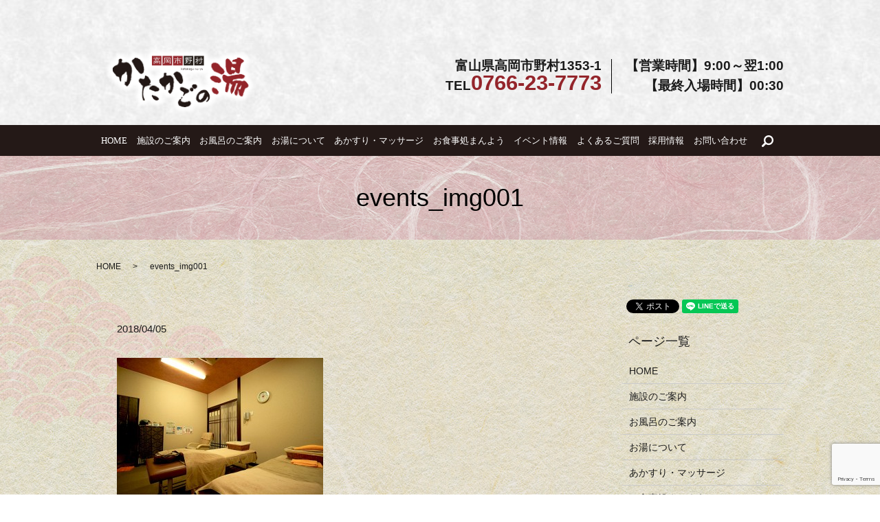

--- FILE ---
content_type: text/html; charset=UTF-8
request_url: https://www.katakagonoyu.com/events_img001
body_size: 3827
content:
  <!DOCTYPE HTML>
<html lang="ja" prefix="og: http://ogp.me/ns#">
<head>
  <meta charset="utf-8">
  <meta http-equiv="X-UA-Compatible" content="IE=edge,chrome=1">
  <meta name="viewport" content="width=device-width, initial-scale=1">
  <title>&raquo; events_img001</title>
  <link rel='dns-prefetch' href='//www.google.com' />
<link rel='dns-prefetch' href='//s.w.org' />
<link rel='stylesheet' id='contact-form-7-css'  href='https://www.katakagonoyu.com/wp-content/plugins/contact-form-7/includes/css/styles.css?ver=5.1.1' type='text/css' media='all' />
<script type='text/javascript' src='https://www.katakagonoyu.com/wp-content/themes/katakagonoyu.com/assets/js/vendor/jquery.min.js?ver=4.9.26'></script>
<link rel='shortlink' href='https://www.katakagonoyu.com/?p=284' />
  <link rel="stylesheet" href="https://www.katakagonoyu.com/wp-content/themes/katakagonoyu.com/assets/css/main.css?1768637059">
  <script src="https://www.katakagonoyu.com/wp-content/themes/katakagonoyu.com/assets/js/vendor/respond.min.js"></script>
  <script type="application/ld+json">
  {
    "@context": "http://schema.org",
    "@type": "BreadcrumbList",
    "itemListElement":
    [
      {
        "@type": "ListItem",
        "position": 1,
        "item":
        {
          "@id": "https://www.katakagonoyu.com/",
          "name": "有限会社笹島商事"
        }
      },
      {
        "@type": "ListItem",
        "position": 2,
        "item":
        {
          "@id": "https://www.katakagonoyu.com/events_img001/",
          "name": "events_img001"
        }
      }
    ]
  }
  </script>


  <script type="application/ld+json">
  {
    "@context": "http://schema.org/",
    "@type": "TravelAgency",
    "name": "有限会社　笹島商事",
    "address": "〒933-0014　富山県高岡市野村1353-1",
    "telephone": "0766-23-7773",
    "faxNumber": "",
    "url": "https://www.katakagonoyu.com",
    "email": "info@katakagonoyu.com",
    "image": "https://www.katakagonoyu.com/wp-content/uploads/logo_ogp.jpg",
    "logo": "https://www.katakagonoyu.com/wp-content/uploads/logo.svg"
  }
  </script>
</head>
<body class="scrollTop">

  <div id="fb-root"></div>
  <script>(function(d, s, id) {
    var js, fjs = d.getElementsByTagName(s)[0];
    if (d.getElementById(id)) return;
    js = d.createElement(s); js.id = id;
    js.src = "//connect.facebook.net/ja_JP/sdk.js#xfbml=1&version=v2.9";
    fjs.parentNode.insertBefore(js, fjs);
  }(document, 'script', 'facebook-jssdk'));</script>

  <header>
    <div class="primary_header">
      <div class="row">
          <div class="container">
                <div class="title">
            <div class="hdr_info">
             富山県高岡市野村1353-1<br>
             TEL<span>0766-23-7773</span>
            </div>
            <div class="hdr_info hdr_info_time">
              <p>【営業時間】9:00～翌1:00</p>
              <p>【最終入場時間】00:30</p>
            </div>
                      <a href="https://www.katakagonoyu.com/">
              <object type="image/svg+xml" data="/wp-content/uploads/logo.svg" alt="有限会社笹島商事"></object>
            </a>
                  </div>
            </div>
        <nav class="global_nav"><ul><li><a href="https://www.katakagonoyu.com/">HOME</a></li>
<li><a href="https://www.katakagonoyu.com/guide">施設のご案内</a></li>
<li><a href="https://www.katakagonoyu.com/bath">お風呂のご案内</a></li>
<li><a href="https://www.katakagonoyu.com/about">お湯について</a></li>
<li><a href="https://www.katakagonoyu.com/massage">あかすり・マッサージ</a></li>
<li><a href="https://www.katakagonoyu.com/manyou">お食事処まんよう</a></li>
<li><a href="https://www.katakagonoyu.com/events">イベント情報</a></li>
<li><a href="https://www.katakagonoyu.com/question">よくあるご質問</a></li>
<li><a href="/guide#a01">採用情報</a></li>
<li><a href="https://www.katakagonoyu.com/contact">お問い合わせ</a></li>

              <li class="gnav_search">
                <a href="#">search</a>
  <div class="epress_search">
    <form method="get" action="https://www.katakagonoyu.com/">
      <input type="text" placeholder="" class="text" name="s" autocomplete="off" value="">
      <input type="submit" value="Search" class="submit">
    </form>
  </div>
  </li>
            </ul>
            <div class="menu_icon">
              <a href="#menu"><span>メニュー開閉</span></a>
            </div></nav>      </div>
    </div>
  </header>

  <main>
              <h1 class="wow" style="">
      events_img001            </h1>

    
    <div class="bread_wrap">
      <div class="container gutters">
        <div class="row bread">
              <ul class="col span_12">
              <li><a href="https://www.katakagonoyu.com">HOME</a></li>
                      <li>events_img001</li>
                  </ul>
          </div>
      </div>
    </div>
    <section>
      <div class="container gutters">
        <div class="row">
                    <div class="col span_9 column_main">
                  <article class="row article_detail">
      <div class="article_date">
        <p>2018/04/05</p>
      </div>
      <div class="row">
        <div class="col span_12">
          <p class="attachment"><a href='/wp-content/uploads/events_img001.jpg'><img width="300" height="200" src="/wp-content/uploads/events_img001-300x200.jpg" class="attachment-medium size-medium" alt="" srcset="https://www.katakagonoyu.com/wp-content/uploads/events_img001-300x200.jpg 300w, https://www.katakagonoyu.com/wp-content/uploads/events_img001.jpg 640w" sizes="(max-width: 300px) 100vw, 300px" /></a></p>
        </div>
      </div>

          </article>

    <div class='epress_pager'>
      <div class="epress_pager_prev">
        <a href="https://www.katakagonoyu.com/events_img001" rel="prev">events_img001</a>      </div>
      <div class="epress_pager_next">
              </div>
    </div>
                </div>
          <div class="col span_3 column_sub">
            <div>
<style>
.share_button {
  letter-spacing: -.40em;
  padding-top: 30px;
  margin-bottom: 7%;
}
.share_button > * {
  letter-spacing: normal;
}
.column_sub .share_button {
  margin-top: 0;
  padding-top: 0;
}
</style>
  <div class="container share_button">
    <!-- Facebook -->
    <style media="screen">
      .share_button > * {vertical-align: bottom; margin:0 2px;}
    </style>
    <div class="fb-share-button" data-href="https://www.katakagonoyu.com/events_img001" data-layout="button" data-size="small" data-mobile-iframe="false"><a class="fb-xfbml-parse-ignore" target="_blank" href="https://www.facebook.com/sharer/sharer.php?u=http%3A%2F%2Fweb01.iflag.jp%2Fshinki%2F1704%2Fshin-limited%2Fhtml%2Findex.html&amp;src=sdkpreparse">シェア</a></div>
    <!-- Twitter -->
    <a href="https://twitter.com/share" class="twitter-share-button">Tweet</a>
    <!-- LINE -->
    <div class="line-it-button" data-lang="ja" data-type="share-a" data-url="https://www.katakagonoyu.com/events_img001" style="display: none;"></div>
  </div>
</div>
<div class="sidebar">
  <div class="widget_wrap"><p class="widget_header">ページ一覧</p>		<ul>
			<li class="page_item page-item-11"><a href="https://www.katakagonoyu.com/">HOME</a></li>
<li class="page_item page-item-82"><a href="https://www.katakagonoyu.com/guide">施設のご案内</a></li>
<li class="page_item page-item-86"><a href="https://www.katakagonoyu.com/bath">お風呂のご案内</a></li>
<li class="page_item page-item-88"><a href="https://www.katakagonoyu.com/about">お湯について</a></li>
<li class="page_item page-item-94"><a href="https://www.katakagonoyu.com/massage">あかすり・マッサージ</a></li>
<li class="page_item page-item-92"><a href="https://www.katakagonoyu.com/manyou">お食事処まんよう</a></li>
<li class="page_item page-item-90"><a href="https://www.katakagonoyu.com/events">イベント情報</a></li>
<li class="page_item page-item-125"><a href="https://www.katakagonoyu.com/question">よくあるご質問</a></li>
<li class="page_item page-item-8"><a href="https://www.katakagonoyu.com/contact">お問い合わせ</a></li>
<li class="page_item page-item-6"><a href="https://www.katakagonoyu.com/policy">プライバシーポリシー</a></li>
<li class="page_item page-item-10"><a href="https://www.katakagonoyu.com/sitemap">サイトマップ</a></li>
		</ul>
		</div><div class="widget_wrap"><p class="widget_header">カテゴリー</p>		<ul>
	<li class="cat-item cat-item-2"><a href="https://www.katakagonoyu.com/category/news" >お知らせ</a>
</li>
		</ul>
</div>		<div class="widget_wrap">		<p class="widget_header">最近の投稿</p>		<ul>
											<li>
					<a href="https://www.katakagonoyu.com/news/1011">◆年末年始の営業時間のお知らせ◆</a>
									</li>
											<li>
					<a href="https://www.katakagonoyu.com/news/1005">臨時休館のお知らせ</a>
									</li>
											<li>
					<a href="https://www.katakagonoyu.com/news/939">◆年末年始の営業時間のお知らせ◆</a>
									</li>
											<li>
					<a href="https://www.katakagonoyu.com/news/922">臨時休館のお知らせ</a>
									</li>
											<li>
					<a href="https://www.katakagonoyu.com/news/914">入浴料金改定のお知らせ</a>
									</li>
					</ul>
		</div>1</div>
          </div>
                  </div>
      </div>
    </section>

  </main>
<footer>    <div class="footer_nav_wrap">
      <div class="container">
        <div class="row">
        <nav class="col span_12 pc-only"><ul><li><a href="https://www.katakagonoyu.com/">HOME</a></li>
<li><a href="https://www.katakagonoyu.com/guide">施設のご案内</a></li>
<li><a href="https://www.katakagonoyu.com/bath">お風呂のご案内</a></li>
<li><a href="https://www.katakagonoyu.com/about">お湯について</a></li>
<li><a href="https://www.katakagonoyu.com/massage">あかすり・マッサージ</a></li>
<li><a href="https://www.katakagonoyu.com/manyou">お食事処まんよう</a></li>
<li><a href="https://www.katakagonoyu.com/events">イベント情報</a></li>
<li><a href="https://www.katakagonoyu.com/question">よくあるご質問</a></li>
<li><a href="/guide#a01">採用情報</a></li>
<li><a href="https://www.katakagonoyu.com/contact">お問い合わせ</a></li>
</ul></nav>        </div>
      </div>
    </div>
    <div class="footer_copyright_wrap">
      <div class="container">
        <div class="row">
          <div class="col span_12">
            <p>Copyright &copy; 有限会社笹島商事 All Rights Reserved.<br>
              【掲載の記事・写真・イラストなどの無断複写・転載を禁じます】</p>
          </div>
        </div>
      </div>
    </div>
    <p class="pagetop"><a href="#top"></a></p>
  </footer>

  <script src="https://www.katakagonoyu.com/wp-content/themes/katakagonoyu.com/assets/js/vendor/bundle.js"></script>
  <script src="https://www.katakagonoyu.com/wp-content/themes/katakagonoyu.com/assets/js/main.js?"></script>

  <!-- twitter -->
  <script>!function(d,s,id){var js,fjs=d.getElementsByTagName(s)[0],p=/^http:/.test(d.location)?'http':'https';if(!d.getElementById(id)){js=d.createElement(s);js.id=id;js.src=p+'://platform.twitter.com/widgets.js';fjs.parentNode.insertBefore(js,fjs);}}(document, 'script', 'twitter-wjs');</script>

  <script src="https://d.line-scdn.net/r/web/social-plugin/js/thirdparty/loader.min.js" async="async" defer="defer"></script>

  <script type='text/javascript'>
/* <![CDATA[ */
var wpcf7 = {"apiSettings":{"root":"https:\/\/www.katakagonoyu.com\/wp-json\/contact-form-7\/v1","namespace":"contact-form-7\/v1"}};
/* ]]> */
</script>
<script type='text/javascript' src='https://www.katakagonoyu.com/wp-content/plugins/contact-form-7/includes/js/scripts.js?ver=5.1.1'></script>
<script type='text/javascript' src='https://www.google.com/recaptcha/api.js?render=6LfAC-oiAAAAAPz3pIogKHkcNHatqfpjWmNSi2l6&#038;ver=3.0'></script>
<script type="text/javascript">
( function( grecaptcha, sitekey ) {

	var wpcf7recaptcha = {
		execute: function() {
			grecaptcha.execute(
				sitekey,
				{ action: 'homepage' }
			).then( function( token ) {
				var forms = document.getElementsByTagName( 'form' );

				for ( var i = 0; i < forms.length; i++ ) {
					var fields = forms[ i ].getElementsByTagName( 'input' );

					for ( var j = 0; j < fields.length; j++ ) {
						var field = fields[ j ];

						if ( 'g-recaptcha-response' === field.getAttribute( 'name' ) ) {
							field.setAttribute( 'value', token );
							break;
						}
					}
				}
			} );
		}
	};

	grecaptcha.ready( wpcf7recaptcha.execute );

	document.addEventListener( 'wpcf7submit', wpcf7recaptcha.execute, false );

} )( grecaptcha, '6LfAC-oiAAAAAPz3pIogKHkcNHatqfpjWmNSi2l6' );
</script>
</body>
</html>


--- FILE ---
content_type: text/html; charset=utf-8
request_url: https://www.google.com/recaptcha/api2/anchor?ar=1&k=6LfAC-oiAAAAAPz3pIogKHkcNHatqfpjWmNSi2l6&co=aHR0cHM6Ly93d3cua2F0YWthZ29ub3l1LmNvbTo0NDM.&hl=en&v=PoyoqOPhxBO7pBk68S4YbpHZ&size=invisible&anchor-ms=20000&execute-ms=30000&cb=oalhvmby6cwh
body_size: 49797
content:
<!DOCTYPE HTML><html dir="ltr" lang="en"><head><meta http-equiv="Content-Type" content="text/html; charset=UTF-8">
<meta http-equiv="X-UA-Compatible" content="IE=edge">
<title>reCAPTCHA</title>
<style type="text/css">
/* cyrillic-ext */
@font-face {
  font-family: 'Roboto';
  font-style: normal;
  font-weight: 400;
  font-stretch: 100%;
  src: url(//fonts.gstatic.com/s/roboto/v48/KFO7CnqEu92Fr1ME7kSn66aGLdTylUAMa3GUBHMdazTgWw.woff2) format('woff2');
  unicode-range: U+0460-052F, U+1C80-1C8A, U+20B4, U+2DE0-2DFF, U+A640-A69F, U+FE2E-FE2F;
}
/* cyrillic */
@font-face {
  font-family: 'Roboto';
  font-style: normal;
  font-weight: 400;
  font-stretch: 100%;
  src: url(//fonts.gstatic.com/s/roboto/v48/KFO7CnqEu92Fr1ME7kSn66aGLdTylUAMa3iUBHMdazTgWw.woff2) format('woff2');
  unicode-range: U+0301, U+0400-045F, U+0490-0491, U+04B0-04B1, U+2116;
}
/* greek-ext */
@font-face {
  font-family: 'Roboto';
  font-style: normal;
  font-weight: 400;
  font-stretch: 100%;
  src: url(//fonts.gstatic.com/s/roboto/v48/KFO7CnqEu92Fr1ME7kSn66aGLdTylUAMa3CUBHMdazTgWw.woff2) format('woff2');
  unicode-range: U+1F00-1FFF;
}
/* greek */
@font-face {
  font-family: 'Roboto';
  font-style: normal;
  font-weight: 400;
  font-stretch: 100%;
  src: url(//fonts.gstatic.com/s/roboto/v48/KFO7CnqEu92Fr1ME7kSn66aGLdTylUAMa3-UBHMdazTgWw.woff2) format('woff2');
  unicode-range: U+0370-0377, U+037A-037F, U+0384-038A, U+038C, U+038E-03A1, U+03A3-03FF;
}
/* math */
@font-face {
  font-family: 'Roboto';
  font-style: normal;
  font-weight: 400;
  font-stretch: 100%;
  src: url(//fonts.gstatic.com/s/roboto/v48/KFO7CnqEu92Fr1ME7kSn66aGLdTylUAMawCUBHMdazTgWw.woff2) format('woff2');
  unicode-range: U+0302-0303, U+0305, U+0307-0308, U+0310, U+0312, U+0315, U+031A, U+0326-0327, U+032C, U+032F-0330, U+0332-0333, U+0338, U+033A, U+0346, U+034D, U+0391-03A1, U+03A3-03A9, U+03B1-03C9, U+03D1, U+03D5-03D6, U+03F0-03F1, U+03F4-03F5, U+2016-2017, U+2034-2038, U+203C, U+2040, U+2043, U+2047, U+2050, U+2057, U+205F, U+2070-2071, U+2074-208E, U+2090-209C, U+20D0-20DC, U+20E1, U+20E5-20EF, U+2100-2112, U+2114-2115, U+2117-2121, U+2123-214F, U+2190, U+2192, U+2194-21AE, U+21B0-21E5, U+21F1-21F2, U+21F4-2211, U+2213-2214, U+2216-22FF, U+2308-230B, U+2310, U+2319, U+231C-2321, U+2336-237A, U+237C, U+2395, U+239B-23B7, U+23D0, U+23DC-23E1, U+2474-2475, U+25AF, U+25B3, U+25B7, U+25BD, U+25C1, U+25CA, U+25CC, U+25FB, U+266D-266F, U+27C0-27FF, U+2900-2AFF, U+2B0E-2B11, U+2B30-2B4C, U+2BFE, U+3030, U+FF5B, U+FF5D, U+1D400-1D7FF, U+1EE00-1EEFF;
}
/* symbols */
@font-face {
  font-family: 'Roboto';
  font-style: normal;
  font-weight: 400;
  font-stretch: 100%;
  src: url(//fonts.gstatic.com/s/roboto/v48/KFO7CnqEu92Fr1ME7kSn66aGLdTylUAMaxKUBHMdazTgWw.woff2) format('woff2');
  unicode-range: U+0001-000C, U+000E-001F, U+007F-009F, U+20DD-20E0, U+20E2-20E4, U+2150-218F, U+2190, U+2192, U+2194-2199, U+21AF, U+21E6-21F0, U+21F3, U+2218-2219, U+2299, U+22C4-22C6, U+2300-243F, U+2440-244A, U+2460-24FF, U+25A0-27BF, U+2800-28FF, U+2921-2922, U+2981, U+29BF, U+29EB, U+2B00-2BFF, U+4DC0-4DFF, U+FFF9-FFFB, U+10140-1018E, U+10190-1019C, U+101A0, U+101D0-101FD, U+102E0-102FB, U+10E60-10E7E, U+1D2C0-1D2D3, U+1D2E0-1D37F, U+1F000-1F0FF, U+1F100-1F1AD, U+1F1E6-1F1FF, U+1F30D-1F30F, U+1F315, U+1F31C, U+1F31E, U+1F320-1F32C, U+1F336, U+1F378, U+1F37D, U+1F382, U+1F393-1F39F, U+1F3A7-1F3A8, U+1F3AC-1F3AF, U+1F3C2, U+1F3C4-1F3C6, U+1F3CA-1F3CE, U+1F3D4-1F3E0, U+1F3ED, U+1F3F1-1F3F3, U+1F3F5-1F3F7, U+1F408, U+1F415, U+1F41F, U+1F426, U+1F43F, U+1F441-1F442, U+1F444, U+1F446-1F449, U+1F44C-1F44E, U+1F453, U+1F46A, U+1F47D, U+1F4A3, U+1F4B0, U+1F4B3, U+1F4B9, U+1F4BB, U+1F4BF, U+1F4C8-1F4CB, U+1F4D6, U+1F4DA, U+1F4DF, U+1F4E3-1F4E6, U+1F4EA-1F4ED, U+1F4F7, U+1F4F9-1F4FB, U+1F4FD-1F4FE, U+1F503, U+1F507-1F50B, U+1F50D, U+1F512-1F513, U+1F53E-1F54A, U+1F54F-1F5FA, U+1F610, U+1F650-1F67F, U+1F687, U+1F68D, U+1F691, U+1F694, U+1F698, U+1F6AD, U+1F6B2, U+1F6B9-1F6BA, U+1F6BC, U+1F6C6-1F6CF, U+1F6D3-1F6D7, U+1F6E0-1F6EA, U+1F6F0-1F6F3, U+1F6F7-1F6FC, U+1F700-1F7FF, U+1F800-1F80B, U+1F810-1F847, U+1F850-1F859, U+1F860-1F887, U+1F890-1F8AD, U+1F8B0-1F8BB, U+1F8C0-1F8C1, U+1F900-1F90B, U+1F93B, U+1F946, U+1F984, U+1F996, U+1F9E9, U+1FA00-1FA6F, U+1FA70-1FA7C, U+1FA80-1FA89, U+1FA8F-1FAC6, U+1FACE-1FADC, U+1FADF-1FAE9, U+1FAF0-1FAF8, U+1FB00-1FBFF;
}
/* vietnamese */
@font-face {
  font-family: 'Roboto';
  font-style: normal;
  font-weight: 400;
  font-stretch: 100%;
  src: url(//fonts.gstatic.com/s/roboto/v48/KFO7CnqEu92Fr1ME7kSn66aGLdTylUAMa3OUBHMdazTgWw.woff2) format('woff2');
  unicode-range: U+0102-0103, U+0110-0111, U+0128-0129, U+0168-0169, U+01A0-01A1, U+01AF-01B0, U+0300-0301, U+0303-0304, U+0308-0309, U+0323, U+0329, U+1EA0-1EF9, U+20AB;
}
/* latin-ext */
@font-face {
  font-family: 'Roboto';
  font-style: normal;
  font-weight: 400;
  font-stretch: 100%;
  src: url(//fonts.gstatic.com/s/roboto/v48/KFO7CnqEu92Fr1ME7kSn66aGLdTylUAMa3KUBHMdazTgWw.woff2) format('woff2');
  unicode-range: U+0100-02BA, U+02BD-02C5, U+02C7-02CC, U+02CE-02D7, U+02DD-02FF, U+0304, U+0308, U+0329, U+1D00-1DBF, U+1E00-1E9F, U+1EF2-1EFF, U+2020, U+20A0-20AB, U+20AD-20C0, U+2113, U+2C60-2C7F, U+A720-A7FF;
}
/* latin */
@font-face {
  font-family: 'Roboto';
  font-style: normal;
  font-weight: 400;
  font-stretch: 100%;
  src: url(//fonts.gstatic.com/s/roboto/v48/KFO7CnqEu92Fr1ME7kSn66aGLdTylUAMa3yUBHMdazQ.woff2) format('woff2');
  unicode-range: U+0000-00FF, U+0131, U+0152-0153, U+02BB-02BC, U+02C6, U+02DA, U+02DC, U+0304, U+0308, U+0329, U+2000-206F, U+20AC, U+2122, U+2191, U+2193, U+2212, U+2215, U+FEFF, U+FFFD;
}
/* cyrillic-ext */
@font-face {
  font-family: 'Roboto';
  font-style: normal;
  font-weight: 500;
  font-stretch: 100%;
  src: url(//fonts.gstatic.com/s/roboto/v48/KFO7CnqEu92Fr1ME7kSn66aGLdTylUAMa3GUBHMdazTgWw.woff2) format('woff2');
  unicode-range: U+0460-052F, U+1C80-1C8A, U+20B4, U+2DE0-2DFF, U+A640-A69F, U+FE2E-FE2F;
}
/* cyrillic */
@font-face {
  font-family: 'Roboto';
  font-style: normal;
  font-weight: 500;
  font-stretch: 100%;
  src: url(//fonts.gstatic.com/s/roboto/v48/KFO7CnqEu92Fr1ME7kSn66aGLdTylUAMa3iUBHMdazTgWw.woff2) format('woff2');
  unicode-range: U+0301, U+0400-045F, U+0490-0491, U+04B0-04B1, U+2116;
}
/* greek-ext */
@font-face {
  font-family: 'Roboto';
  font-style: normal;
  font-weight: 500;
  font-stretch: 100%;
  src: url(//fonts.gstatic.com/s/roboto/v48/KFO7CnqEu92Fr1ME7kSn66aGLdTylUAMa3CUBHMdazTgWw.woff2) format('woff2');
  unicode-range: U+1F00-1FFF;
}
/* greek */
@font-face {
  font-family: 'Roboto';
  font-style: normal;
  font-weight: 500;
  font-stretch: 100%;
  src: url(//fonts.gstatic.com/s/roboto/v48/KFO7CnqEu92Fr1ME7kSn66aGLdTylUAMa3-UBHMdazTgWw.woff2) format('woff2');
  unicode-range: U+0370-0377, U+037A-037F, U+0384-038A, U+038C, U+038E-03A1, U+03A3-03FF;
}
/* math */
@font-face {
  font-family: 'Roboto';
  font-style: normal;
  font-weight: 500;
  font-stretch: 100%;
  src: url(//fonts.gstatic.com/s/roboto/v48/KFO7CnqEu92Fr1ME7kSn66aGLdTylUAMawCUBHMdazTgWw.woff2) format('woff2');
  unicode-range: U+0302-0303, U+0305, U+0307-0308, U+0310, U+0312, U+0315, U+031A, U+0326-0327, U+032C, U+032F-0330, U+0332-0333, U+0338, U+033A, U+0346, U+034D, U+0391-03A1, U+03A3-03A9, U+03B1-03C9, U+03D1, U+03D5-03D6, U+03F0-03F1, U+03F4-03F5, U+2016-2017, U+2034-2038, U+203C, U+2040, U+2043, U+2047, U+2050, U+2057, U+205F, U+2070-2071, U+2074-208E, U+2090-209C, U+20D0-20DC, U+20E1, U+20E5-20EF, U+2100-2112, U+2114-2115, U+2117-2121, U+2123-214F, U+2190, U+2192, U+2194-21AE, U+21B0-21E5, U+21F1-21F2, U+21F4-2211, U+2213-2214, U+2216-22FF, U+2308-230B, U+2310, U+2319, U+231C-2321, U+2336-237A, U+237C, U+2395, U+239B-23B7, U+23D0, U+23DC-23E1, U+2474-2475, U+25AF, U+25B3, U+25B7, U+25BD, U+25C1, U+25CA, U+25CC, U+25FB, U+266D-266F, U+27C0-27FF, U+2900-2AFF, U+2B0E-2B11, U+2B30-2B4C, U+2BFE, U+3030, U+FF5B, U+FF5D, U+1D400-1D7FF, U+1EE00-1EEFF;
}
/* symbols */
@font-face {
  font-family: 'Roboto';
  font-style: normal;
  font-weight: 500;
  font-stretch: 100%;
  src: url(//fonts.gstatic.com/s/roboto/v48/KFO7CnqEu92Fr1ME7kSn66aGLdTylUAMaxKUBHMdazTgWw.woff2) format('woff2');
  unicode-range: U+0001-000C, U+000E-001F, U+007F-009F, U+20DD-20E0, U+20E2-20E4, U+2150-218F, U+2190, U+2192, U+2194-2199, U+21AF, U+21E6-21F0, U+21F3, U+2218-2219, U+2299, U+22C4-22C6, U+2300-243F, U+2440-244A, U+2460-24FF, U+25A0-27BF, U+2800-28FF, U+2921-2922, U+2981, U+29BF, U+29EB, U+2B00-2BFF, U+4DC0-4DFF, U+FFF9-FFFB, U+10140-1018E, U+10190-1019C, U+101A0, U+101D0-101FD, U+102E0-102FB, U+10E60-10E7E, U+1D2C0-1D2D3, U+1D2E0-1D37F, U+1F000-1F0FF, U+1F100-1F1AD, U+1F1E6-1F1FF, U+1F30D-1F30F, U+1F315, U+1F31C, U+1F31E, U+1F320-1F32C, U+1F336, U+1F378, U+1F37D, U+1F382, U+1F393-1F39F, U+1F3A7-1F3A8, U+1F3AC-1F3AF, U+1F3C2, U+1F3C4-1F3C6, U+1F3CA-1F3CE, U+1F3D4-1F3E0, U+1F3ED, U+1F3F1-1F3F3, U+1F3F5-1F3F7, U+1F408, U+1F415, U+1F41F, U+1F426, U+1F43F, U+1F441-1F442, U+1F444, U+1F446-1F449, U+1F44C-1F44E, U+1F453, U+1F46A, U+1F47D, U+1F4A3, U+1F4B0, U+1F4B3, U+1F4B9, U+1F4BB, U+1F4BF, U+1F4C8-1F4CB, U+1F4D6, U+1F4DA, U+1F4DF, U+1F4E3-1F4E6, U+1F4EA-1F4ED, U+1F4F7, U+1F4F9-1F4FB, U+1F4FD-1F4FE, U+1F503, U+1F507-1F50B, U+1F50D, U+1F512-1F513, U+1F53E-1F54A, U+1F54F-1F5FA, U+1F610, U+1F650-1F67F, U+1F687, U+1F68D, U+1F691, U+1F694, U+1F698, U+1F6AD, U+1F6B2, U+1F6B9-1F6BA, U+1F6BC, U+1F6C6-1F6CF, U+1F6D3-1F6D7, U+1F6E0-1F6EA, U+1F6F0-1F6F3, U+1F6F7-1F6FC, U+1F700-1F7FF, U+1F800-1F80B, U+1F810-1F847, U+1F850-1F859, U+1F860-1F887, U+1F890-1F8AD, U+1F8B0-1F8BB, U+1F8C0-1F8C1, U+1F900-1F90B, U+1F93B, U+1F946, U+1F984, U+1F996, U+1F9E9, U+1FA00-1FA6F, U+1FA70-1FA7C, U+1FA80-1FA89, U+1FA8F-1FAC6, U+1FACE-1FADC, U+1FADF-1FAE9, U+1FAF0-1FAF8, U+1FB00-1FBFF;
}
/* vietnamese */
@font-face {
  font-family: 'Roboto';
  font-style: normal;
  font-weight: 500;
  font-stretch: 100%;
  src: url(//fonts.gstatic.com/s/roboto/v48/KFO7CnqEu92Fr1ME7kSn66aGLdTylUAMa3OUBHMdazTgWw.woff2) format('woff2');
  unicode-range: U+0102-0103, U+0110-0111, U+0128-0129, U+0168-0169, U+01A0-01A1, U+01AF-01B0, U+0300-0301, U+0303-0304, U+0308-0309, U+0323, U+0329, U+1EA0-1EF9, U+20AB;
}
/* latin-ext */
@font-face {
  font-family: 'Roboto';
  font-style: normal;
  font-weight: 500;
  font-stretch: 100%;
  src: url(//fonts.gstatic.com/s/roboto/v48/KFO7CnqEu92Fr1ME7kSn66aGLdTylUAMa3KUBHMdazTgWw.woff2) format('woff2');
  unicode-range: U+0100-02BA, U+02BD-02C5, U+02C7-02CC, U+02CE-02D7, U+02DD-02FF, U+0304, U+0308, U+0329, U+1D00-1DBF, U+1E00-1E9F, U+1EF2-1EFF, U+2020, U+20A0-20AB, U+20AD-20C0, U+2113, U+2C60-2C7F, U+A720-A7FF;
}
/* latin */
@font-face {
  font-family: 'Roboto';
  font-style: normal;
  font-weight: 500;
  font-stretch: 100%;
  src: url(//fonts.gstatic.com/s/roboto/v48/KFO7CnqEu92Fr1ME7kSn66aGLdTylUAMa3yUBHMdazQ.woff2) format('woff2');
  unicode-range: U+0000-00FF, U+0131, U+0152-0153, U+02BB-02BC, U+02C6, U+02DA, U+02DC, U+0304, U+0308, U+0329, U+2000-206F, U+20AC, U+2122, U+2191, U+2193, U+2212, U+2215, U+FEFF, U+FFFD;
}
/* cyrillic-ext */
@font-face {
  font-family: 'Roboto';
  font-style: normal;
  font-weight: 900;
  font-stretch: 100%;
  src: url(//fonts.gstatic.com/s/roboto/v48/KFO7CnqEu92Fr1ME7kSn66aGLdTylUAMa3GUBHMdazTgWw.woff2) format('woff2');
  unicode-range: U+0460-052F, U+1C80-1C8A, U+20B4, U+2DE0-2DFF, U+A640-A69F, U+FE2E-FE2F;
}
/* cyrillic */
@font-face {
  font-family: 'Roboto';
  font-style: normal;
  font-weight: 900;
  font-stretch: 100%;
  src: url(//fonts.gstatic.com/s/roboto/v48/KFO7CnqEu92Fr1ME7kSn66aGLdTylUAMa3iUBHMdazTgWw.woff2) format('woff2');
  unicode-range: U+0301, U+0400-045F, U+0490-0491, U+04B0-04B1, U+2116;
}
/* greek-ext */
@font-face {
  font-family: 'Roboto';
  font-style: normal;
  font-weight: 900;
  font-stretch: 100%;
  src: url(//fonts.gstatic.com/s/roboto/v48/KFO7CnqEu92Fr1ME7kSn66aGLdTylUAMa3CUBHMdazTgWw.woff2) format('woff2');
  unicode-range: U+1F00-1FFF;
}
/* greek */
@font-face {
  font-family: 'Roboto';
  font-style: normal;
  font-weight: 900;
  font-stretch: 100%;
  src: url(//fonts.gstatic.com/s/roboto/v48/KFO7CnqEu92Fr1ME7kSn66aGLdTylUAMa3-UBHMdazTgWw.woff2) format('woff2');
  unicode-range: U+0370-0377, U+037A-037F, U+0384-038A, U+038C, U+038E-03A1, U+03A3-03FF;
}
/* math */
@font-face {
  font-family: 'Roboto';
  font-style: normal;
  font-weight: 900;
  font-stretch: 100%;
  src: url(//fonts.gstatic.com/s/roboto/v48/KFO7CnqEu92Fr1ME7kSn66aGLdTylUAMawCUBHMdazTgWw.woff2) format('woff2');
  unicode-range: U+0302-0303, U+0305, U+0307-0308, U+0310, U+0312, U+0315, U+031A, U+0326-0327, U+032C, U+032F-0330, U+0332-0333, U+0338, U+033A, U+0346, U+034D, U+0391-03A1, U+03A3-03A9, U+03B1-03C9, U+03D1, U+03D5-03D6, U+03F0-03F1, U+03F4-03F5, U+2016-2017, U+2034-2038, U+203C, U+2040, U+2043, U+2047, U+2050, U+2057, U+205F, U+2070-2071, U+2074-208E, U+2090-209C, U+20D0-20DC, U+20E1, U+20E5-20EF, U+2100-2112, U+2114-2115, U+2117-2121, U+2123-214F, U+2190, U+2192, U+2194-21AE, U+21B0-21E5, U+21F1-21F2, U+21F4-2211, U+2213-2214, U+2216-22FF, U+2308-230B, U+2310, U+2319, U+231C-2321, U+2336-237A, U+237C, U+2395, U+239B-23B7, U+23D0, U+23DC-23E1, U+2474-2475, U+25AF, U+25B3, U+25B7, U+25BD, U+25C1, U+25CA, U+25CC, U+25FB, U+266D-266F, U+27C0-27FF, U+2900-2AFF, U+2B0E-2B11, U+2B30-2B4C, U+2BFE, U+3030, U+FF5B, U+FF5D, U+1D400-1D7FF, U+1EE00-1EEFF;
}
/* symbols */
@font-face {
  font-family: 'Roboto';
  font-style: normal;
  font-weight: 900;
  font-stretch: 100%;
  src: url(//fonts.gstatic.com/s/roboto/v48/KFO7CnqEu92Fr1ME7kSn66aGLdTylUAMaxKUBHMdazTgWw.woff2) format('woff2');
  unicode-range: U+0001-000C, U+000E-001F, U+007F-009F, U+20DD-20E0, U+20E2-20E4, U+2150-218F, U+2190, U+2192, U+2194-2199, U+21AF, U+21E6-21F0, U+21F3, U+2218-2219, U+2299, U+22C4-22C6, U+2300-243F, U+2440-244A, U+2460-24FF, U+25A0-27BF, U+2800-28FF, U+2921-2922, U+2981, U+29BF, U+29EB, U+2B00-2BFF, U+4DC0-4DFF, U+FFF9-FFFB, U+10140-1018E, U+10190-1019C, U+101A0, U+101D0-101FD, U+102E0-102FB, U+10E60-10E7E, U+1D2C0-1D2D3, U+1D2E0-1D37F, U+1F000-1F0FF, U+1F100-1F1AD, U+1F1E6-1F1FF, U+1F30D-1F30F, U+1F315, U+1F31C, U+1F31E, U+1F320-1F32C, U+1F336, U+1F378, U+1F37D, U+1F382, U+1F393-1F39F, U+1F3A7-1F3A8, U+1F3AC-1F3AF, U+1F3C2, U+1F3C4-1F3C6, U+1F3CA-1F3CE, U+1F3D4-1F3E0, U+1F3ED, U+1F3F1-1F3F3, U+1F3F5-1F3F7, U+1F408, U+1F415, U+1F41F, U+1F426, U+1F43F, U+1F441-1F442, U+1F444, U+1F446-1F449, U+1F44C-1F44E, U+1F453, U+1F46A, U+1F47D, U+1F4A3, U+1F4B0, U+1F4B3, U+1F4B9, U+1F4BB, U+1F4BF, U+1F4C8-1F4CB, U+1F4D6, U+1F4DA, U+1F4DF, U+1F4E3-1F4E6, U+1F4EA-1F4ED, U+1F4F7, U+1F4F9-1F4FB, U+1F4FD-1F4FE, U+1F503, U+1F507-1F50B, U+1F50D, U+1F512-1F513, U+1F53E-1F54A, U+1F54F-1F5FA, U+1F610, U+1F650-1F67F, U+1F687, U+1F68D, U+1F691, U+1F694, U+1F698, U+1F6AD, U+1F6B2, U+1F6B9-1F6BA, U+1F6BC, U+1F6C6-1F6CF, U+1F6D3-1F6D7, U+1F6E0-1F6EA, U+1F6F0-1F6F3, U+1F6F7-1F6FC, U+1F700-1F7FF, U+1F800-1F80B, U+1F810-1F847, U+1F850-1F859, U+1F860-1F887, U+1F890-1F8AD, U+1F8B0-1F8BB, U+1F8C0-1F8C1, U+1F900-1F90B, U+1F93B, U+1F946, U+1F984, U+1F996, U+1F9E9, U+1FA00-1FA6F, U+1FA70-1FA7C, U+1FA80-1FA89, U+1FA8F-1FAC6, U+1FACE-1FADC, U+1FADF-1FAE9, U+1FAF0-1FAF8, U+1FB00-1FBFF;
}
/* vietnamese */
@font-face {
  font-family: 'Roboto';
  font-style: normal;
  font-weight: 900;
  font-stretch: 100%;
  src: url(//fonts.gstatic.com/s/roboto/v48/KFO7CnqEu92Fr1ME7kSn66aGLdTylUAMa3OUBHMdazTgWw.woff2) format('woff2');
  unicode-range: U+0102-0103, U+0110-0111, U+0128-0129, U+0168-0169, U+01A0-01A1, U+01AF-01B0, U+0300-0301, U+0303-0304, U+0308-0309, U+0323, U+0329, U+1EA0-1EF9, U+20AB;
}
/* latin-ext */
@font-face {
  font-family: 'Roboto';
  font-style: normal;
  font-weight: 900;
  font-stretch: 100%;
  src: url(//fonts.gstatic.com/s/roboto/v48/KFO7CnqEu92Fr1ME7kSn66aGLdTylUAMa3KUBHMdazTgWw.woff2) format('woff2');
  unicode-range: U+0100-02BA, U+02BD-02C5, U+02C7-02CC, U+02CE-02D7, U+02DD-02FF, U+0304, U+0308, U+0329, U+1D00-1DBF, U+1E00-1E9F, U+1EF2-1EFF, U+2020, U+20A0-20AB, U+20AD-20C0, U+2113, U+2C60-2C7F, U+A720-A7FF;
}
/* latin */
@font-face {
  font-family: 'Roboto';
  font-style: normal;
  font-weight: 900;
  font-stretch: 100%;
  src: url(//fonts.gstatic.com/s/roboto/v48/KFO7CnqEu92Fr1ME7kSn66aGLdTylUAMa3yUBHMdazQ.woff2) format('woff2');
  unicode-range: U+0000-00FF, U+0131, U+0152-0153, U+02BB-02BC, U+02C6, U+02DA, U+02DC, U+0304, U+0308, U+0329, U+2000-206F, U+20AC, U+2122, U+2191, U+2193, U+2212, U+2215, U+FEFF, U+FFFD;
}

</style>
<link rel="stylesheet" type="text/css" href="https://www.gstatic.com/recaptcha/releases/PoyoqOPhxBO7pBk68S4YbpHZ/styles__ltr.css">
<script nonce="nMVyHwIqMkO2LN6E6iWmTw" type="text/javascript">window['__recaptcha_api'] = 'https://www.google.com/recaptcha/api2/';</script>
<script type="text/javascript" src="https://www.gstatic.com/recaptcha/releases/PoyoqOPhxBO7pBk68S4YbpHZ/recaptcha__en.js" nonce="nMVyHwIqMkO2LN6E6iWmTw">
      
    </script></head>
<body><div id="rc-anchor-alert" class="rc-anchor-alert"></div>
<input type="hidden" id="recaptcha-token" value="[base64]">
<script type="text/javascript" nonce="nMVyHwIqMkO2LN6E6iWmTw">
      recaptcha.anchor.Main.init("[\x22ainput\x22,[\x22bgdata\x22,\x22\x22,\[base64]/[base64]/bmV3IFpbdF0obVswXSk6Sz09Mj9uZXcgWlt0XShtWzBdLG1bMV0pOks9PTM/bmV3IFpbdF0obVswXSxtWzFdLG1bMl0pOks9PTQ/[base64]/[base64]/[base64]/[base64]/[base64]/[base64]/[base64]/[base64]/[base64]/[base64]/[base64]/[base64]/[base64]/[base64]\\u003d\\u003d\x22,\[base64]\\u003d\x22,\x22w4/ChhXDuFIXMsO/wr1PVsO/w7bDgsKpwqtDO30Dwr3CvsOWbgFcVjHCgz4fY8OJccKcKVdpw7rDsyHDg8K4fcOMWsKnNcO0YMKMJ8OKwr1JwpxbCgDDgDYzKGnDtwHDvgE1wo8uASFtRTUhJRfCvsKYesOPCsK7w5zDoS/CnhzDrMOKwqPDvWxEw6jCu8O7w4QjHsKeZsOZwqXCoDzCnx7DhD8xTsK1YFrDjQ5/OcKiw6kSw5dyecK6WyIgw5rCuxF1bz8Nw4PDhsKqHy/ChsO3wqzDi8OMw7QdG1ZSwrjCvMKyw71OP8KDw6rDk8KEJ8Kvw5jCocK2wqLCiFU+DMK8woZRw596IsKrwqHCmcKWPx/Co8OXXB/CkMKzDAnCv8KgwqXCkFzDpBXCpMOJwp1Kw5HCp8OqJ0TDuyrCv0bDqMOpwq3DnhfDsmMuw7AkLMOOT8Oiw6jDtzvDuBDDqxLDih99LEUDwrwIwpvClQ0gXsOnCsOZw5VDcSUSwr4ldmbDiyfDkcOJw6rDtsKTwrQEwrJkw4pfT8OtwrYnwp7DssKdw5Ilw4/CpcKXYcOpb8OtOcOAKjkBwqIHw7VBPcOBwoscTBvDjMKzLsKOaSrChcO8wpzDgxrCrcK4w7ATwoo0wq8Cw4bCsw0rPsKpfVdiDsKew5ZqESIvwoPCiyvCoyVBw7DDoFfDvWPCuFNVw4MRwrzDs1ZFNm7DoX3CgcK5w7thw6NlIMKOw5TDl1/[base64]/CtsK3P1gmwonCp8KCLcKwd8KqwpTCosOaw4pNSWswScOYRRtIP0Qjw63CoMKreGx5VnN6C8K9wpx0w7l8w5Y/wow/w6PChHoqBcOvw54dVMOawq/DmAINw5XDl3jClsKcd0rCv8O6VTguw65uw51xw5paV8K+VcOnK3rChcO5H8K3XzIVa8OrwrY5w7FLL8OsbFApwpXCrlYyCcKMPEvDmnPDoMKdw7nCrWldbMK8D8K9KC3Dh8OSPR7Cv8ObX0/CpcKNSUHDmMKcKybCvBfDlyPCpwvDnVDDhiEhwp7CmMO/RcKCw4AjwoRTwqLCvMKBH0FJIRJJwoPDhMKMw7wcwobCgUjCgBEgKFrCisKtTgDDt8KeBlzDu8KkUUvDkT7DjsOWBR3CrRnDpMKHwpdufMOpPE9pw7J3wovCjcKCw5x2Cw82w6HDrsKgGcOVwprDqcOcw7t3woIvLRRiCB/DjsKcX3jDj8ORwpjCmGrCnQPCuMKiLMK7w5FWwqPCk2h7BTwWw7zCkCPDmMKkw53CpnQCwo8xw6FKYcO8wpbDvMOgI8Kjwp11w7Viw5AEbVd0OCLDiXvDt3PDhMOENsKuAQIkw55rHcOFSiMAw4jDssKca0LCjcKLNUt/[base64]/CgsOiwqVSMHTCv8KQaHAuMsK/w71bw6/ChMKKwqfDpRXDusKqwo/[base64]/DkCTCt0s5J8KDwrhwCcOCwo9vwqHDmBLDqWIcwqzDosKww5TChMOlAcOVwpfDscKRwrR+Q8KdcTtSw4XCjcKOwp/Cm24FIDQmOMKrHj3CvcOWbXzCjsK4w5fDlMKEw6rClcKGYcOQw7DDlsO0T8KeesK2wqElIHXCjU5hZMKCw6DDoMKNdcOvc8OBw4k/JWjCpTvDvD1uMSVJWBx1B1sDwocJw50hwoXCssKVBMKzw7LDh35CE1cldcKqXwnDi8KWw4DDv8KTXHvCp8OWIFTDm8KuOFjDhWBkwrzCo1suwpTDnhB5CDzDqcOQaHwveQ9XwrXDkmxlJgg6wqZhOMO5wqsjaMKBwq40w7oMe8Ouwo3DvVU7wpfDhnnCrMOWXl/DgsKofsOlYcKTwqrDiMKiEEoyw5/[base64]/w4nDt8KcA8OEIcOgFcKSw4rCoAvDkD3DvsKIWMKcwpV0wrvDngh6XWDDukXCnHIMX3dawqrDvHDCmsOnFwHClsKOWsK7f8O/dn3Ck8KMwoLDm8KQDjLClGrDkkU0w4/DvsKLw7bCncOiwodcTBbCtcKNwrd3LsOTw5/DiirDgsK6w4fDhGIuFMOOwpMzUsKtwo7CgSdsSVXCoBQYw5/DtsKvw745diPCkgFYw7jDo3MGeUvDu2E3fMOvwqZ+FMOYaQ8tw5XCq8Kzw67DgsO9w7LDoHHDlcOHw6jCkk3DosOJw67Ch8Olw5JYGBzDvsKlw5fDsMOtHjsRAVfDscONwo4gf8OMXcODw7hBdcKiwoA+wrrCp8Kkwo3DkcKEwr/Cu1HDtSbCgUDDisOeecK3NcK2UcO8wpTDmcOsNUrCqk9LwrI5w5Y5wqXCn8K/woF0wqPCo1MRcXYBwo40w5HDtgXDpWRbwp/Dox4tegHDtU9Aw7fChwrDmsK2cm1uQMKmw7fCn8Ogw55aNcOZw5vCjT7DohbDuHhkw4hPX3Qcw6xTwoEEw5wjNMKxNT7DicO/SQ/DkU3DrAfDuMOnTSYrwqfCv8OATAnDqcKCWMKVwq8YdcOqw5o3RGdyWRMhwrbCucOoIMO2w4PDu8OHV8ONw4JLBcOZI1DCjUPDr2fCpMKQwpzCmigswolaC8K3bMK8ScKwNsO/cQ3DhsOvwrAyChDDjVo/wq7CsAggwqpZeyRXwrQ8woZAw6jDgsKSUcKpWDYrw5E6C8K8wrHCm8OlNGHCtWJNw7M9w5rDncOaHXPCkMOxcF/DtcKRwr/Cr8O7wqTCs8KNDcOzJkXDisKADMK/[base64]/w6JiK8OewofCuwjDp8OUW1rDnE7CvcKUNcKGwqXCvsO3w71DwpYNwrJ3w6xLwr3DrW9kw4nDgsOVV21ww7wRwog7w75zw7ReWMKsw6fDonhSEsOSOcKOw6LCkMKNKRLDvknCn8O8RcKJJ1jDp8O4wrbDn8KDc3TDjGkswpYJw5TCsGNawrIIZQ7CiMOdEsO/w5nDlRQzw7s7B2XDlSDCmD5YNMKhLUPDmiXDgBTDp8K5LsO7elbDksKRNAkIbcOUckTCscKYZMOPQcOKwpdOTTnDqsKYWcKQJ8OgwqjDr8KHwpjDsXTCvF8cDMOmbWXDs8KxwqMSwqzCtMKewqDCm1QAw50+wq/CjV/DmBsPRDFKRsOOw53CicOxBcKDSsOHRMOcQihQGzhuAcKLwolAbgzDpcKoworCglscwrTCtEdXd8O+R3PCisKVw5/DssK/TCNzTMKFfyfCnzUZw7rCh8KDNcOYw7/DvyXCnUnDknLDkwLCrcO3w7HDv8Okw6QswqTDr2HClcKjCCxaw5EiwpXDkMOEwqfChcOcwrgiwrfDjsKlI1zCkzzCsE96TMKvUMOmRmojalXDnlMnw6kqw7LDt1dQwqo/w4pXAxDDt8Knw5/[base64]/HsKkw6bCg8KePXkHwq0JwpXChsOnMcKWfMK+wrAOTAvDlUAva8OYw4NJw4vDicOBdMKcwrfDqiBhX0HDjMKFw6PCpDzDnsOkP8OHL8OqbjfDsMOkwrnDkMOLwofDvcKkKTzDgj99wpAhacKxGsOZQgLDhAg6fU1Vw6/Dik9fWTZZUsKWJMKTwqA0wrxtf8KsJADCj0XDtcK+ckzDgU1RGMKcw4fConXDuMO9w6djQwXCk8OtwpvDqF0mw6XDkX/DnsO/wo3CuA3Dsm/DtsOew7pYB8O9PsK2w5FiR0vCgEg3WsO1wrUtwoLDpHrDjBzDrsOfwpvDjlnCp8K9w5vDiMKOS1ppIMKrwq/CncK2ZGHDqHfClsKxcybCqsKZfsK0wr3DolfCgsOxwqrCmzN8woAnw77CjcOqwpHCimoEZmXDvmDDicKQHcKbOAljOi8Zd8KUwq9awr/Cq1ksw45JwrRTLg5Rw6cyXyvDmHrDvThrwrNYw6LCv8O4JsKfHlk4wobClcKXBihXw7sEwql0UQLDncOjw4UaecOxwqrDjhp6asOcwrbCpRZjwqpzVsOkUnLDkWvCmcOAw7Blw53ClMK1wrvCh8K0WGDDrsKzw6sONsOhwpDChTgJw4APLSIKwqpyw4/[base64]/Cq8O+JznCksKsJ8OeFsOqw7nCgFfCt8KTwpDDrB/Dp8OdwprDrsOVw6kQw6wLQsKuQQ3CrcOGwpXCh2fDo8Ofw7nDrHo5FMOiwq/DmzfCsyPCr8KYDhTDghLCksKKWG/CvQc2T8K/w5LDnisycVLCtsKKw7QdQ1c3wp/DoxnDi3ErDFhKw5DCqQIdT2BZNyvCvl19w4nDhVXChXbDmcOjwrXDnEVhw7EKacKsw5bCosKww5DCh0VSwqpGw43Dr8OBBjULw5fDu8OWwojDhDHCkMOjKjJcw7t/HhMIwprDmRUHwr1ow55fA8KeUlQ/woZxKsODw5cwIsKxwpjDmsObwosPw7PCjMONGsKVw5TDvsKSY8OCSsKbw7sYwoHCmgZkG3LCrCgOXzzDq8KEwo7DtMO8wp/Cg8OpwpXDvA5Gw4LCmMK5w6vDhmIQB8KDJT4iZGbCnhzCmhrCtMKZD8KmORMyU8Okw6FwCsKVJcOdw60YE8Kjw4HDmMKFwo19XFYNVEoMwq3DsCcCGsKmfGLDicOEZEXDiDPCkcK0w5snw7XDqcOVwqoeXcKZw6kDwo/CnWbCjsO1wpkWbcOnQ0HCm8ObZV4XwrdUGmXDqsKmwqvCjcO4wpBfRMKAPQ0Tw4s3w6xkw5bDhEgVE8Odwo/DssK6w6HDhsK3wrHDjVxOwoTCq8O3w4xUM8OjwpVxw5nDg3vCucKAw5HCj1cJwqxLwoXCj1PChcKcwpk5JcOawqLCpcK/Wx/[base64]/[base64]/Dg8OvCXnDuMO9woQJNcKEwrrDmSMbw5FCwr3Cq8Ohw4sOwphLfQrCnAwdw6VGwpjDrMOqP2XCt00aCUnCv8OewrQsw6LCryfDmcOow4PCmsKEO28qwqBZw7kFHMOiBsOuw4/CpsO6wofCm8O+w50tcGzCt0FKDnJqw416OsK5wqFSwrRMwqLCo8KZQsOXWwLCkGXCmUnCrsO1Olkqw47Dt8ODb0LCowQ0wrbDq8KswqHDuw9NwpU7GzDChMOkwp9bwq5xwoFnwr/CgjfDuMOeeDnDlVMtAz3DjcOmw5/CvsK0UAlXw5TDpMOSwq1Aw4JAw6xVN2TDmw/DpcOTwqHCl8Kgwqsrw67Dgh7CrBFFw7rCksKYVkM/w68dw6/CiGcIcMObTMOnUcO+YsOFwpPDj1PDq8OAw5fDtV0yNsKiGsOlF0vDuwdrdcK+D8K7wqDDjXoOVyzDjsKWwp/DicKzwphOJADDoVXCglkKJX1Nwr17HcOYw4DDt8KBwqLCksKSw5rCrMKzGMKQw60nGsKgJBw9cF/CvcOlw5U/wogqwoQDT8OkwoTDujVmwo15Y21Lwp53wpV2XMKZcMOIw6/CocOjw5UOwobCrsOww6nDq8OVSWrDnlzDhEgmVTV4DxrCkMOjRcK1ZcKqAsOkMcOFQcOcE8O0wpTDshozUsKTbUs+w5TCoUbCtMOPwrnCmS/DhQh/w4o4wozCohgpwp3CvsKKwoHDrG/DlELDuSXDhmoaw67CvBAfL8KrBz3DjMOiNMKFw6jCuwUYRsKBYkHCpX/DpxA5wpAww6LCtnjDn1PDtU3Ch3N7a8OmE8KtGcOOYyPDkcO5wr9uw6LDs8O4w4zCnsKrwpnDmMOIwo/DvsOpw58Ib09WdFjCiMKrP3tYwoIgw6ACwoHCsQzCqMKnAGfCtxDCoRfCj0ljc3bDnSYPKwE4w4N4w5gwc3DCvcOqwq7CrcOjAC1aw7ZwAsKjw5sVw4l+UMK/w5vCijcxw4NNw7DCoih2w4hIwrLDqgPDlkbCtcObw5fCnsKVLMO8wqrDlFEdwrY9wohswp1QOMOUw5tPAEFyClnDomfCq8Oow6PChAbDs8OPFjXCqMKCw57CiMOSw4fCv8Kbwqgewr0SwpBrSSN0w7ELwpwSwoDDgizCsFFnDQpzwpLDsQlTw7vCuMOmw6/DuAY3FMK4w4pRwrPCrMOrbMOVNwzCiCHCumjChxoqw5tIwrfDtSVZRMOod8O6f8KVw71MPmBUbwbDtMOqY38vwoLClkXCswTCjMO+SsKww7lpwowawpN6w6/[base64]/wr7CqHJvBEbDrMOabwEtw5zCoMO6wo3CtlvDi8KaaTwpFBBwwoQgw4HDvU7Coix5wqJjCi/CocKNNMK3X8O6w6bCtcK2woHCmBjDq2AXw5zDi8KWwqd5ZMK0OG3CpsO5VUfDpDFNw4dSwpcAPCfClV9Hw6LCv8KUwqBvw74jw7jCmUt3GcOOwp0mwo4Awqs9Vj/CqV/DuAVZw7nCoMKKw67Co2MuwptlKC/[base64]/emHCs1EbVDYPw7nDv8OEJMOoNFnClMKsX8O7wrF9wqfClCrDncO3wrTDqQrCtMK8w6HDiQHDj3nCq8Ovw53DgMODP8OXDcOYw51UO8K0wqEqw6/DvsKgCsKSwqTDhFIswpLDjQpQwpppwrjDlR1pwo/DvMONwq53McKqX8O4QHbChSNbBT8gQMOXYsK8w7MmP2TDpynCuUbDncOewrzDtiQIwrfDtHPDpCjChMK9OcOJWMKewpXDvcOef8KAwpnCkMKAC8K2w61PwqQTBcKYEsKtdMOswogEal/[base64]/A1h3wpbDssOxTsKjE8OMw7TDkS7CqCjCmFtNwoVvwrDDnUQPIB9ICMO9cjl8w5rCqnPCvsKtw6t2wpDChcK/w6nCh8KNwrEOwoPCsUxww77Cg8Kow4DDrsO0w6vDlwENw4RWw6fDkcKPwrfDkkPCtMO8w4RKGWY7RQTDoFoQZxPDp0TDrDBzKMKXw6nDgzHCiVNbY8KXw7BrU8KLFCfDr8K3wrUqcsO6GiDDssOzwoXDscKPwqnCiQnDm2AiQFUyw6PDtcOjMcKaY1YACMOlw652w5/CscOfwrfDpcKnwpvDqMKMAEDCsQYBwrRRw5XDmMKbexzCoSZ8wq0pw5jDscOZw5XCg0ZjwrbCklENwoZpL3zDgsKxw6/CrcOwDx9jS24JworChMOhfH7CoAFfw4LDuWlOwoXDr8O9embClwDCoFPCvznDlcKAWcKPwrYuIcK5BcObw5MKAMKEwpxjAcKKwrBmTRTDmsOuccOww5BYwr9wLMK7wq/Dj8OPwp/[base64]/CvHjCvsORwr9Xw5bDkMO5D2PDt2UVMzjDhcOFwqbDrcO2wrVYWsOOPcKUwqdAIjcuXcODwocuw7paFS4QHi8xU8OIw5A+XwUObFrCjcOKAMK/wqTDukPDkMK/ZRzCkRXClTZ7YMO1w70nw6fCuMKUwqAnw7hdw4gdFGoZD2EoHG/[base64]/TsOqwrIzwpd8fsK0w7k8w54FUcOww70mM8OcAcKtw7suwqxnOcOgwpU5MU9BW0dww7AiHTjDrH9hwofDhRjCjsKYI0vCuMKvwo/DgsK2wqMUwoUrCBcULwEtDMOdw6cKZVc9wrp1XMKlwpPDp8OYUxLDuMKRw79INBnCjxAuw4x4wptCO8K8wprCozgebMOvw7IZw6PDuAbCl8OfN8K7JMOXBlnDsB3CvcO2w5fCkxoNSsOXw53Cj8OzEnDDl8OAwq0HwprDusK9FsKIw4jCjcK0w7/CgMOsw5/DscOnCMOTw5fDj0JgMGXCvsKgw4TDgMO8Jx05HMKLeWZDwpMkw7zDmsKLwrTCg0bDuBMrw7koccKQHcK3AsKnwo9nw6PDlXkYw59uw5jCocKJwr0Qw6xvwojDusO8TCYTw6ldOsKuGcKtZsOCHzPDj1deCMOVwo/Dk8O6wp0iw5E1wrp5w5ZCwpk/InvDsgkERCfDm8KIw7cBA8Oywrokw6PCpCjCmwsGw5zCqsK4w6QAw4U+fcO3w44jUhFZXcKJbj7DiwbCkcOqwpROwoNKwoXDjk/[base64]/Cv8OTT1kKwpJVKcO2Bn0xDMKcLcObw5bCusKgw4PDhcK/EcKkVU9vw5jCncOUw5RMw4vDrjDDlsOmwpjCiWbClxfDoVgBw5fCimZNw7PClBTDnkhlwpDDunDCnMOddEDCn8OXwoF2U8KZFHgvOsK0wrNowozDmsOuw6TCoUBZaMOHw5fDnsKRwpt1wqYPWcKWd23Dg07DlcKvwr/CosKnwoZ3wpHDjFbCjgzCpsKhw7plaGJ8MQbCrXTDl17CpMKBwoLCjsOUAMOFM8O1wrUqXMOIwoIVw6NDwrJ4w6B6CcO1w6DCth/ClcOadGkAeMKQwozCqnB2wqNkFsK+NsKtIhfCvVwRHhLDqG5qw6UUYsOvBsKDw7zDhynCtSPDtsKHL8OtwrDCl0rChHXCqGbCiTpaJMK2wrvCggtYw6N/w57DnAVjA29pGCgpwrnDkDXDrsOiUgjCmcOARRdkw6Egwq1pw559wrLDqXcQw7zDhSzCt8OHOGPChDAOwpDCpBU8H3jCvzwITMOXaxzCsE4lw5jDlsKywpsRRV/CjXszN8K/[base64]/GsOswqJ6OWRELyAkw68/wqxOwrfCjhdlfMKLL8K8UcO5w7zDg2lCD8OCw7vCu8K4w5PCksK/[base64]/Drx7Ck8OKc8OqC1vDk0bCqnvDiiLCqsOiJj9Bwq1Ew73DjcO/w63Dp0XCqsOnw7fCo8KkYjXClSrDvMOLDsOqacOqdsKkZsKAw47DlcKCw6NZbRrCgTnCvsKefMKcwofDo8O3PUt+b8OAw5AbaCU+w59tCDDDm8OtN8K/w5oNacKYw7x2w7LDk8KJwr3DqMOSwr7Dq8KrS0bCrgwOwqrDgDXDqWHCjMKQLMOiw6ctD8KGw45rcMOvw5B3eSMrw5ZSw7DCicKEwrDCqMKGfjByVsOVwr7DoDnCjcKGGcK/w6/DqcKkwq7CoRrCpcO4wq5gC8OvKmY7McK9JHfDrn8BDsO7OcKnw61WEcO+wpfCqkMRJX8nwocowp3DrcOuwrnClcKUczVWYMKGw54lwqHChgRuI8Ktw4fChcOhDmwGBsOJwpp9wqHDicOOcH7CjR/CmMO6w4Mpw6nDv8KgA8OKBQXCrcOdTVTDjMOCwofCusKNwpZgw7DCtMK/Z8KbYcK6dlDDo8OSWcKzwpJBRQxbw7jDu8ObJ3oCEcOHw6szwpvCpMOCcMO9w6UXw6cPexcRw5lMwqJTGDBMw7wSwpTCk8KkwoXCk8OFIB3DplPDvcOvwo57wplWw5kYw5hJwrlhwrnDkMKgZcK2VsK3VWA8w5HDoMK/w53DucOuwrZjwp7ClsKiY2Z0CsKID8O9MXECwqTDnsO/B8OTWBcFw7DCnGLCpFgGKcKxTg5Owp3CmMK9w4vDqX9fwrEswqfDtEXCpyDClsOPwoLCmDJCVMKmwovCtxLDmTYxw6V2wpnDn8OkAwtSw50jw6jDmcOuw6dmGW/Dg8OFCsOGEcKzBjkBFh9NE8OBw5dEARHCm8OzSMKrbMOrwp3Dm8KKw7csH8ODUMK/EF9PMcKBUsKUScOmw6U/KcOXwpLDpMOTXn3DpV/DjMK8T8KowosSw7fCisOFw67CucK4JW/DpsO6JV3DnMKOw7DCtcKaZ2jCgMOwasKjwoVwwr/Cm8OhZyPCikN4XMK5wojCjgLCmVAEY1LDjsKPXVHDpifCg8O5F3QeNFPCpjnCscKVIDPDu2/CtMOAaMOXwoNLw4jDvcO6wrdSw47DrzdzwqjCnALCihvCpMOcwoUlLwjDqMKwwobCpBXDgMO6LsOwwrUNZsOoI3bCpsKCwpTCrx/Dtxw5w4BDCioPM2V6wp0WwovDrj52TcKRw6xWScK/[base64]/[base64]/Cr8K5TUHCuSHCscKuCi0MXiQBYsKiw6R7wp1QUw7Cu0pQw4vChAZ+wrHCtBnDg8OLZSAcwpwedmZlw4RAbsOWVcKFwrk1UcKRGnnDrA9vIQTDsMOLEMKqUVoIfQ3Dv8OIBnbCgiHCvGPCrj06woHDrcOzJsO9w57DhMOMw67DkFIFw5bCuTHConTCgAVdw4Ejw6/DkcOGwrDDt8KYacKhw7nDlcOawrzDpn4maxbClcKgS8OLwrJReXtCw7RNDXnCvsOHw7HDusOzNkbCvDvDnXTCqMOtwoAFQg3DssOTwrZ7w7HDj0wEI8K8w7M+IQHDilYEwrXCscOrAsKQbcK1w5UAV8OIw7HCssOaw6dmasKXw5HDnwV9TcKHwr/DikPCmcKOUW5OYcKAAcK/w5soXsKIwoAPaVs6w7kPwo0+w43CpVbDt8OdGHkgw483w6obwqA9w5lANcKIbcO9FMO5w5V9w4wpwq/DnG1Swo1xw5HCnCDCgHwnXBdGw69nL8KHwpDCmcOmwrbDhsK7w7Mlwqhvw5Fsw6U/w4jCqHTCusKVNMKeRXAlW8KRwpVFZ8O3cQxmU8Odd1/CixBXwoBeUcKDHGXCviHCgcK5GsOpw5DDumTDqAnDugJ1EsO7w5DCn20KRRnCsMKkNcK5w4svw6k7w5HCksKIVFgqCntSOcKRHMOyAMOuDcOeXjdtIixowqEjEcKfJ8KnQMO4wonDs8K2w7gmwo/CuQ8gw6Qqw4fCn8KiXcKLDm8PwpzCnTQbfWlscAsYw69ObMO1w6nDmiDDvHXDoF0oA8OuCcKsw6XDvMKZWSzDj8K4GF3DjcOTPMOvJiItF8OcworDisKdwpzCoWPCqsO4SMKCw6fDscKtZ8OTMMKAw5B6GUcZw4jCvH/Cq8OWQlDDig7CtXw4w4/DqTZEAcKEwonCpW3CiDhew6sbwoXCiE3ChzzDimXDgcKXFMOdw5JBNMOQFFDDpsO2wpzDtXoqJMONwojDi2/ClzdiA8KAcljDq8K7UVnChxzDhMK8EcOfw65ZHCTClGTCqi5lw43Dk1zDnsOrwqwKFy9yQxtnKwFQaMOlw5sEQmjDiMKUw5LDhsOLw5/CjFXDocOFw4XDs8OCw6kyWSrDoEsBwpbCjcOeAMK/[base64]/[base64]/PMKxLsK2w6o/wqkgXMOAw7/CkMO+SGTDhsKzwpzCvsKAw75Vwod7SHU7wqPDviIlLcK1V8K/RMO9w7svYznDk25VH3t/[base64]/CnMOcVA1zV8OCw67DiMOHw4vCusKuCE7ClH/[base64]/DjcO6NsOVwrVxw7sdw5PDnMKQw6IfwqfDgcKDYMOFw4J0wrAzDcKiAjXCjUrCsSNiw6vCpsKCMivCvVALOH/CmsKTTsO0wpdDw6vDrcOyPCx1IsOdI3dHYMOZfyzDlCNrw5/CjWkywp3ClEvCqj8ewqE4wqXDosKnwpbClAgTUMOARcK3MRxcUBnDjhbCrMKDwoPDuHdNw63DjMO2KcKBM8OudcOFwrDCjUbDp8Ofw51Bwp9zwo3CijrDvTtpT8Kzw5zDu8KGwqMtSMOfwrjCn8OaPznDrzvDjX/Cg28KKxXCgcO2w5cJA0TDmXNbF1BgwqNiw7fCgTpeQcOHw4JQVMKyfDgHw7EIdsKQw68uwptNMk4cVMOKwpVqVmTDkMKSJMKUw5cjJsOEwoVRLTfDlXnDjAHDmhPCgGF+w5VyWsOtwrdnw5kBOxjDjcOFBcKDw4PDtFjDjQN3w7DDs07DrXLCo8Onw4LCvC0cV2/DrcODwpFVwrlYNMKyH0vCosKDwoTDsj9UBGvDvcOFw7ZVMGrCssO5wpltwqvDv8OUSSdeY8Kswo56wr7DtMKnLcOVw5jDocOLw6wddEdEwqTCgBDDmcKQwoDCscKFDcKNwpvDtBcpw7vDsktDwqnCi3xywo09woLCgEw1wr8/w4vDn8OoUwTDhG/[base64]/Dt8OWwoPCgEHDlXfCkcKmw7XDg8Kdw7/[base64]/DpcOcEcKKwrNsCMOOwrRbYsOmw4M7BcKrFsOLRDhHwqLDv33DhMOuM8K3wp7Dv8Ohwqhzwp7Crk7Ct8KzwpXCtkDCpcO0wo8ywpvDuAgJwr9bHFnCoMKrwp3CjXAKJMOvHcO0AhgnfRnClMOGw6rCu8KCw68JwovCi8KJSGcpw7/ClULCocOZwq8LH8K5wpDDq8KELA/DtsKEU2vCtzskwoTDrSAEw5lFwpcow4sTw4vDg8OAPMKww6d3Xx4lA8OVw4NLw5I9ejlIEQzDkHHClWBuwofDrxluGVsSw5xNw7DDvsO7b8K2w6jCpsK5L8KmNMOowrMFw7TDhm9bwptTwpp4HsOtw6jCocO5J3XCgMOMwqF5BsOmw7zCrsK9FsO7woAhdC/Drxt7w5zDlBnCjMKjK8OKLy1Ew6/Cn38YwqN4F8KlMFfDssKCw584w4nCi8K5U8Ogw6EwacK6P8KgwqQKw7pawrrDsMOLwop8w6HCqcKlw7LDhcKqAcKyw7NWaUETS8KmTFzCs2PCvhLDsMKFZ1wBwq1lw5Mnw6jClCZjw67CuMOiwoslAMOFwp/[base64]/DjsOJw7nCkkQtwojCim3CscOnwq1BZsK+HMOow4LCiz5aKcKNw4MrLsOawpp9wrlUfUNbwpjCjsK0wp8HScOaw7bCly5La8Omw6kKBcO2wr9ZIMObwpzDik3CpsOJasO1KV/DuRAow6jDsmfDn0wUw5NFEBFcfxtqw7hDPQduw47CnlFCM8KFHMOmClwMPjvCtsOowphww4LDmj8Fw7zCmzgoS8KlYsKCN3XCnDLDl8KPM8K9w6zDm8O4CcKEWsKRLEZ/w49Nw6XCuSxXKsO4wqYyw5/[base64]/ChXg1DC0lAcOnWsKjGMKewqBiwrbDlMKpAizCk8KFwoYSwrARw7fDlxw0w4xCVi8SwoHChRhtMEQ8w7/DnAlGTmHDhsOVQzLDhcOywqg2w5tYcMOnXyZGZMKXOFdkw5xzwrszwr/[base64]/Dn8K7JcOrE8Otwrl1wrEoSnBJScKeTcOewpQVJ3FjNmZ/ZMKraC1DViTDtcKmwq8Hw4EiJRnCv8OEV8O/KMO7w7nDt8K3OTMsw4TCmxUSwrFgDMKYfMKFwq3CgEXCm8OGdsKUwq9raQnDi8Kbw4RPw5BHw6jCkMOSEMKxZnYMH8Kvw4/Dp8ONwrQDKcOcw4/CjcKBfHJ/N8Kuw5ETwpEZScOYw4pfw4A8W8OWw60pwpZtL8OZwr51w7/DoynDv37CvcKqw6A7wpzDkDjDuH9cacK6w59AwoLCksK0w7TDh03Dg8KVw4dZSQjCgcOlw7TCm0/DtcOwwrHDiTXCuMKyV8O3eGw9PXbDuSPCnMKCXsKAI8OAQEhsTjlkw58dw7zCiMOUMsOvBcKbw6hkAHh0wpJaAjzDjzd1WwfCsz/[base64]/Cpmo3wrTCvcK9XsKmwrvDu04IDzbCvcKKw7/CjMK0PiJmZBcuW8KEwq/CosKuw4zDgFLDnjvCmcKqw5/Cpgtha8KISsK8QG9XW8OXwo0QwroPYlnDvMOkSBhZNsKTw6PClAhkw7tNKEEzYGzDrGDCqMKPwpTDtMKuPCTDgsKMw6LDicK6Lg94M2HCl8Ojcn/Cgj4Mw717w5JeU1XDnMOCw6RuBzB8QsO8woNPBsKswp9/LGhjCwDDsHERdsOxwoNgworChVnCqMOGwr14asKMZnxQE2x/[base64]/CvCDDksOgQMOzwo/DrMO9FilcBg3CmV4rMDh7KsKnw5QuwpYzYEUlFcKVwqk5QMOuwrFwYcOlw5AFw7zCjibCjilRCcKAwo/Cs8KkwpDDhsOSw7/CqMK4w6PCj8KGw6JSw5dhIMOrdsKYw6h4w7jCvi11NkM9LcOiExJrYcKrHTHDrB5FWUgKwqXCt8O9w7LClsKfasO0VsKeflhow5h7wpbCqW0hR8KmckTCgl7CkcKufUjCmsKTIsOzTQdLEMO2IMONEmTDljNFwpY3w50/[base64]/CniJxwrzCj38RE1/[base64]/[base64]/UMOzCMKWD8KITsO2wotqwpXCmCBCJmXCg2PDkFLDh24XecO/w5lEIMKMJWQawoDDl8OqEnNwW8OlC8KSworCuAHCiS8sMCFAwpzClWjDhm/DglBWBQZVwrXClknDicO0w5spw4hfBWB3w7syCnp1MMOOw4hjw7Qbw4txworDusORw7zCsQHDmA3DvMKMa05wX0zCk8OSwr3Cr1XDvC1JIwPDucOObcOOw4dzRsKlw5XDoMK9LsKzI8OawrEpw7Ecw7pFwo3Ck2DCoG8+fsKnw4x+w4M3K2VLwpkSwo7Do8K7w4/[base64]/[base64]/w6nDmcKeBRjChcOQRMK7worDiDDDq8KnbsK7EFZdahsnJ8KCwqzDsHHCjMOcJMOSw6nCrDjDg8Otwr07wqkpw5oxGMKSNS7Di8Oww7nCqcOrwqcZw5EEOxzDuWEDGcORwrLCsj/[base64]/[base64]/WQjDgHBpXcO/w60Swr3Di8KuHcOwTcOUw4PDicOCZDNjw6bDrsKCw7VBw7LCtlXCpcO+w71UwrJlwozDtcOFw4VlV0TCmnt4w6crw5jDj8O2woUPEG1CwqRVw5LDllXDq8OAw515woB8wqddTsOmwrTCs2R/woQlIz0Qw5/DlwzCqglUw44/[base64]/wrvDhcO6Z8OsecOPSlTCpcKJZ8Kxw5FHw7NtODE9acOpwpXCvEHDpT/DrEjDlcOYwq5Vwq1WwqbCgWVTIGdVw59xTmvCtScwEyXCjzHDsTdDAUMpDGLDpsO+KsOgK8OAw4fCjmPCmsOCM8KZw6hpZcKmcHvCo8O9IiFdbsOdABLCu8OaZzbDksKiw6rDiMO+GsO/PMKaYkBmGwbCjcKqOC3CucKRw7rCncKsXiPCkTYVCMKUZ3jCo8OTwrcCcsK0w4BaUMKHXMKRwqvCpcKUwr3DscOmw5psM8OZwpAbdnYowqfDt8O7YR8efBVNw5YywpxXIsKqdsKSwox1CcOCw7Aqw7R6w5XCp2ZdwqZ9w4saYmxKwq/Ds0xcZsKiw6V2woBIw6B9bcOxw67DtsKXw4Qsc8OjDWfDqCXCsMO6worDjgzCrk3Dh8OQw7LCgQ/CuSnDrF/CscOZworCi8KeBMKVw4R8NcK7RsOjRsKgGsONw5kow4pCw4rDisKRwrZZOcKWw7vDlh9mP8KVw5Vkw5cBw7xmw7QwRcKOC8KqAMO9Nk5+aBgifxPDqkDDs8KADcOfwoNTciQZDsOew7DDmDXDnkRpIcKjwqPCncOXwoXDuMKjKsK/wo/CsgnDp8OWwoLDpDIsHcOFwopqwqU8wqJ/wqgTwrBQw5lxBwFgGsKKGcKtw6xLf8KgwqnDqcKBw6TDucK5PsKdGgLDq8K2GTZCDcOrfCbDi8KkYsOYRVsjVMOANyYpwrrDoWR6C8KNwqMfw6zCscOSwpbCrcKvwpjCkw/CuQbCssKJC3USXSl6wojClE3DkxzCri3CssKSw6UawoIuw5VRXEwOchDChVkqwrYUw6dSw5zDgxLDnTfDkMKpEVRbw4/DtMOaw5fCjwXCscKbT8OIw5hAwrYMRhQofsKzw5zDnMOwwoXDmMKROMOFZT7CmR5Awr3CusO4FsKnwptqw4N6N8OOwphaamTCosOYwqtHQcK/OifDqcOzCiBpXyIGZkzCpWNzFnjDssK6TlYoZcOBRcO0w6fCmWLDqMO+w6YYw5vDhivCrcK1S0/CjcODTsKYDHvCmVDDmVBBw7xmw4hQwrbClmbDicKpW3jCkcO2OEnDrQvDikA4w7bDuBgYwq8Pw6/Ck2lywocHSMOwB8KCwqjDuRcnw4HCu8OrfsOUwp9Swroawq7CuQMvGVbCpULCn8K1w5fCjFzDqystaQYtFcKvwq5cwpjDpcKvw6vDmlbCo1cFwpQFW8K/wrjDhsKiwpHChTMPwrYFH8KBwq/CksOHd3k+wp8ONcOiYcKiw7UnfGHDh2QSw6nCscKqZWkhQGjCtcKyI8OUwoPDlcKZZMK6w7kgHcOSVg7DqnLCo8Kdb8OSw73CicObwpk3YDcLw4dudhbDrsOuw7tpCW3DphrCusKfw5xAfiRYw6rCkQF5wqM6JHLDhMKQwp/CtlVjw5t8wrfChj/DkRNAw6XDm2zDpsKmw6YGbsK/[base64]/Ch8Kfwp3Cs8OXBXUnIsK8MMKjfyABD03CiiNQwpE1bVHDkcKAHcOtScKvwr8bw7TCmhJRw5PCo8KEf8O5DD/DtMOjwp1baQfCsMKBXEpfwpYOasOvw5Qnw6jCowzCiizCpjLDmcO0FsKcwrrDsgjDtcKUw7bDo0RhZ8KmKMO+w6XDk1PCqsK+Y8OAwobChcKBKgZEwqzCtSTDl1DDjDd6c8KiKEZZIMOpw6nCm8O8Ol/CpkbCiTPDr8KbwqRHwrEUIMO+wrDDrMKMw6gPwrs0IcOHDRtWwrElKU3CnMOQD8OVw5XDjHMoHi3DojDDgcKfw7XCr8OPwp/Dligrw5/DlkLCgsOrw7YywpfCrgFCccKBDcKQw7TCjsOvMyPCimhzw5bCp8KXwrJHw4LDpE/Do8KWBREBJC4qVj1hUcKww7jDr0ZcRsKlw5MzAcKYZkPCrsOGwqDCh8OKwqpfQnw/P1kyUEllVcOuw4d5IS/CsMOyBsOfw7UOc3fDkRbClFjCgMOxwo3DmHtmW0pYw7xmJWnDjAV8w5ovEcKyw7XDuUvCo8Oww691w6fCv8KLf8OxPVvCk8Knw6DDgcOwD8Obw6XCs8O+w603wp5lw6grwoTDisOzwow5w5TDscKJw4/[base64]/CrMKZLwjDkVzDusKZw7EAUsK5I0slw7PCsXrDvz7DiMKCf8OTwpDDlT4wQFTChAfDnXbCqAo+ZWDCg8Kxw5xOw6TDusOoIFXCrhNmGFLClMK6w43DoGzDhsO7EFTDr8OUCCNqwpRXwonDt8ONKx/CnMOxZUwLecOgYlDDjkTCtcOIL0XDrisFDsKfwoHCjcKVbsOqw6PCjQVTwpFFwptPLxzCpsOmFcKrwp1PGHd9PR85IcKPKAZDXgPDnTwTPg98w47ClRDClsKQw77Dt8Omw7YJAxvCk8Ksw7QzXxnDv8KAbEhqw5Nbaj8YacKzw4/CqMKQw4N3wqorTz3DhUZCO8Ofw7QeQMOxw588wogsZcKUwpFwIyc6wqZmQsKiwpd9wrPCp8ObEUjCpcOTGAcnwrokw4VhBA/DrcOYbW3Dr1ZLSiIVJS5Swq82GynDtxTDvMKwISgtIMOpP8KQwp14WkzDpHXCqXAfw4E0aXDCh8KIwoPDmhbCiMOcQcO7w75+BTMIBwPDtGREwoDDpMOWHmfDvsK+FwV5JMKDw4bDpMK4w4LCqxHCtMOZH1HCn8O/w68YwqfCmxzCkMOZcMOCw6UhKUE3worDnzRgdjnDpAcgQDwVw6JDw4nDgsOewq8oNCQhHTckw5TDrX/CqGgaCsKVAgjDusO0YiTDmwDCqsK2cxxde8KGwoPDoEgpwqvCqMO5acKXw7HCm8OlwqBfw5rCq8OxSjrCkhlFwrvDi8KYw5Q+O1jDqcOQUsKxw4g2CsO6w7TCr8O0w6DCqMO+GMOAwoPDocKBal4kShdAOWEQwqYNeQEvJlgxSsKcG8OFfFjDosOtKTgHw5LDnC/CvsKSPcOtP8Opwr/[base64]/CvsK3ckHDrMKRSDXCiHLDhHTDkwVcw68aw53CvAhLw6/CrzhmIE3CvgoUXw/DkCI5wqTClcOWDMO1wqrCrMKnFMKQKcKTw7hVw7JlwqLCmDTDsRIvwqfDjxBjw6zDq3fDosOWJ8OhSlBqX8OOPTsMwoHCl8KJw6sCHsKEYEDCqmPDuD3ClsK0PyhKLsOYw43Cn17CtsKkw7bChFFVSjzDksOxw4nDiMOTwrjCqEx2wpnDtsKswp5vw550w4ZPOAo6w5/[base64]/CvsK+eRLCvwQeV0XCoFRJUzdNEV7CoURqw484wqMPVCF+wqU1NsKqZMOTcsOywp/DtsKkwqHChj3Dhg5/w6sOw4MdKxTCnVLCp28sEMO0w5UvW3vCsMO/TMKaE8KiXcKdB8O/w7fDoW/[base64]/w58vw6Eiw4UrwrpsccKQAnt7wo9jwpZUIAzDiMK3wqvCozM8wrkXWMO0worDrMKtZ25Qw4jCjBnDkQTDhMOwfQY9wp/[base64]/DumfCssOiwrvDscOOBVArHSDDikbDpThQC8K0F1DDmsKJw5xMEQ84w4TCoMKMIGnCiTh/wrbCsUl1KcK6KsOGwpNRwrZ3E1Uqw5HDvSDDm8KdW3IoY0YbMEbCucOCTjnDgQPCqkslQsOLw47ClsKxLhI5wqkZwqLDsz44cV/CthQYwoNjwo5pblY4NMOxwqLClsKXwoFOw6XDkMKMJA3DpMO/wohswp3ClmPCpcKaAz7Ct8Osw6UBw7Qdw4nCl8O0wrxGw7TCoFzCu8OxwqNra0TCpMOKPDDDjkIvclDCtsOxG8K3RMOlw5N4BcKHw5p9RHFJBCLCs1wNEAx/w6ZcUEkeUyMvG2Q+w5ADw7EQwqIJwrTCumgDw4kkw6ZSQMOPw4YMDcKeOsOjw5Bqw6VOZVURwqVvCcKvw6Flw7vDgUNgw7taGMK2ZRcdwrrCscOqX8Oow78tLh9YMsKHKAzDiDlGw6nDo8OwayvCvEXCvMOFM8K3VcKmHcOVwobCmmMEwqUFw6HDq3HCnsOSNMOpwo/ChcOYw6wSwr1yw48zdBnCssKyasKAMcKQVFDDpQTCu8OVw5bCrEQdw4sCw5PDhcOcw7VhwpHClMOfecKBUcO8NMKVUS7DrGNHw5XDkUdQChnClcOsBXlFBsKcHcKgw4Q0S1TDm8KoOcO/cSrDg3nChsKJw5DCkDp4wrUMwpNDw5HDohDCusK9OBE9wowJwqPDl8K9w7LCjsOnw68uwq/[base64]/dkrDnzJFZmnCucK1bMOSJUhYK8OhNAvDk8KBCcOjwrDCpMOCaMKOw6TDiXXCkB7Ct17ChMKNw4nDicKmOmgNGENMAE/CncOBw7XCpcKRwp/DscKRYsKmGT18BS4Wwo4BJMOdAkLCsMOAwqkzwpzCgwEhw5LDtMOqw47DlxXCjsOdwrDCssOrwqQTwrpMbMOcwovDjsKKYMOSLsO/[base64]/CmsOHWcKsdTHCp8Kvw7BNw5huwozDkcO9w6DDvlIDwpA3w60kL8KrGsKCHhYkDsOzw67CnyMpRX/DpsO2US18I8OGCz41w6RQYUTCgcK0LMK+BQrDomzCg3EdKsOQwpIGSygHEHTDh8OKRVrCgMOQwqd/J8O7woLDq8OwUsOEesKywo3Cu8KVw4/DohVuw7DCpcKKWMKeeMKpY8KPOWHCl3LDs8OME8KTEzkHwqVAwrLCoUPDtWwMI8KPF3zDn00AwqUqO0fDpxfCklXCjHjCq8Opw5zDvsOEwrjCjzPDlVbDqsODwq5aP8KGw7w2w7bDqWBLwp13VGI\\u003d\x22],null,[\x22conf\x22,null,\x226LfAC-oiAAAAAPz3pIogKHkcNHatqfpjWmNSi2l6\x22,0,null,null,null,0,[21,125,63,73,95,87,41,43,42,83,102,105,109,121],[1017145,942],0,null,null,null,null,0,null,0,null,700,1,null,0,\[base64]/76lBhn6iwkZoQoZnOKMAhk\\u003d\x22,0,0,null,null,1,null,0,1,null,null,null,0],\x22https://www.katakagonoyu.com:443\x22,null,[3,1,1],null,null,null,1,3600,[\x22https://www.google.com/intl/en/policies/privacy/\x22,\x22https://www.google.com/intl/en/policies/terms/\x22],\x22W2Iyb7GqduwWWODefHxXtGqwJlylzREGEIFAY5Oc5rE\\u003d\x22,1,0,null,1,1768640660756,0,0,[30,95,123],null,[254,91],\x22RC-uFSpMj_vq__W1g\x22,null,null,null,null,null,\x220dAFcWeA6e78jiCqoXA8ZjxUEjk9sbyHXaswttUp2cIcsvGveAKn2XjgpYMHcAzB_3dC2H6hOJqmFdXlqF8gSaGM9eiOdqctaWkA\x22,1768723460982]");
    </script></body></html>

--- FILE ---
content_type: image/svg+xml
request_url: https://www.katakagonoyu.com/wp-content/uploads/logo.svg
body_size: 74534
content:
<?xml version="1.0" encoding="utf-8"?>
<!-- Generator: Adobe Illustrator 22.0.1, SVG Export Plug-In . SVG Version: 6.00 Build 0)  -->
<svg version="1.1" id="レイヤー_1" xmlns="http://www.w3.org/2000/svg" xmlns:xlink="http://www.w3.org/1999/xlink" x="0px"
	 y="0px" viewBox="0 0 266 109" style="enable-background:new 0 0 266 109;" xml:space="preserve">
<style type="text/css">
	.st0{fill:#982C32;}
	.st1{fill:#2A221D;}
	.st2{fill:#F2F2F2;}
	.st3{fill:#241717;}
</style>
<g>
	
		<image style="overflow:visible;" width="247" height="112" xlink:href="[data-uri]
GXRFWHRTb2Z0d2FyZQBBZG9iZSBJbWFnZVJlYWR5ccllPAAAIcRJREFUeNrsXYly40iuBCnKko92
HzOz+/7/797O7LRv6661YwqtZBIokqIkyxQZwfAl6yArC0ACSIgMx3AMRy+PbLgEux8hhOH6dV2A
WRaGqzCA+5SAnA3XcD+X1fp+APwA7mOCGk8xfh6ObgAPAO5fPw8gH8CddJN3XSDwXHm8TrlxZsMm
2dlqv3/dGKf+/tNZci9cO/bnyHoA4izxmYLnBqYuNFnrUTyLeOr3CPDBTd/NDUdgr97Odfyq369P
2Yq3WIc7r8VPA+6ulhX+PzNO7/MEw/3D35XeAwA7j0Aex/MinpP4swI9H8C9M7g3AOjl2zl/Oxfx
XMZzrZb8mADXtcavSWtQWqzD1FoMhwB59gG7WmvLShfUc5OtODiQhQiG2xfofehzFxHE72Cevp1X
b+dlPKcR6IXhog9HM5CjxX4H8+ztfI3nS/x5HgG+OhTAa6yvhxk8c1qTHh8TDG+lEoLs8zMWJ0BA
mbtZfJ5A/5+TmzwiC5ob4MaLuAZLsYbfIcD1NdRKX7+dN2/nl3jeAMDVgjfZtYejeq/VYs8ioJ/e
zsd4XUdwLfX/1nsG9C4kKRsWDNNGic0+JNbhGtbjRtd+V5AXB9gB2xBQdbtZIGBr3HsB5xgWw8gB
N7p+fCLQ9f2PAdi3b+e3t/N7/PoVAH5BrvkA7GYAx/uyiNb6Hdj3b+cdXNfM2PQ3HUnSppbXet8W
DzOGTb6gdcjrHEGtoQeHIAjyTq56sUdgWx8ciSiLgOLdjHcyz5pewjmBOFiBpgcDexFdvRm4fXO4
sCE+xyS64e/A/vF2/h7P3yLAv8S/o2s+gLs9uHWRv0SLfRM9ohHdv9KGv8uiJy4FPUA80RBZHgdz
McjDXMB6YC4GNzNrHc6AbygZnPfNbNd4vNgjsNFFuTDOwgAf7mZL2slW4IbpxZyCm3wTv78CK4pA
sy6oxnXPcUE9x59n8TEK7mkE8LcI6H/F848Idgb3kPduD+5A4H6I93EcryNuzCvysHYhYdmNHhun
B0wG95gMzRR4mDGtQzE2s3n8zC+wFl9gLSIGZNcNrdgzsMdkWa8oPh3Th0bwzQ2rqta0IDf5azxv
wUWe0PMH4/lfwErgqQTOOn6Oy/jc3wHc/xfB/T3+7ZK8hQHY7Qk1dMt1s8zj33BDnhNzLmrRWhBg
IyJJJwDKKRkh3QiYI8gS63wKFtwDN36mZ+AY9HwCsKMlX+/ipu/DLc/Isl4BAaXguwKAjwjcKwA1
WtVXsKZFfA61pj8gBlYrOoGd1wL3DGK7R4jvrqLVeImPy+PvNM5Wl/yP+PV7/EwT4/MMAG9Hqum9
uSRgL4A1V+9KAb4Bi9ZmfapHOY2vd03e39RZo8EB95QM2GUNuDHW1nX+GNfeXVyP97CunsXO/Bze
cpPVLihOVWB8JwJqYoBbrSoC7wl2rxA/7FV8rh/Rmv4Wf2Zwe57Bgl7jDjaey/j7efzfaXzvP+DU
zeQWXm8kQ6VaF3ArUMcGsNGqPcfNeQUga+Ke6xotKKy7BQ/wFtbQlEItfJ/oll+A5cf06CThliO4
Z+BB3kMW5soxGr+uWxtCsYvlZnd8Gt/gN7B0v4EbiwDMILWxolTIAwB8Hi/sON6UbwDuHzXMtUXc
zIi8uYab8xAXVYif5RucX+kG8A4/gHr32HsELvAKXNavceE/wFpYx2u9BMDVHRgjY/YDN+1bWAsW
uNFqjsCYTRy3fuQQx2vDmOnmcm1wR8HKIDV1z3cCN1ntMVjtL/FivQP73zFW/c2xdoHccgT3A+zW
CO6vYFHZJWewBUpBYLxzTXyAumkv8bEXEAJwaOGRJsOxG8Bxo0fC9AtY2Od4/yRe+1ULcCsY0fj8
BmGWGolrw0gEwy232PILh5DzUmFKql0ba3EMpLOVD29MKBYdgV0YVvsHgPvf8edbIEysmBtJhi9w
Q9Vyc8z9FXa7KYFNjIuKzOsUXKgJsZ66iArwFG4Ml23Ibe/v4CzLBHgbdZ1nsA7m4J432Th0nV6C
8VHP8g8Cd5OY28pzY37bWxe4DqdxzU9pPRZgmFZAMlcq9ZoAfFe3PDPSU5g6+h3O7/Fvlwm2XD/I
FdzY13gBNpCeujbcY4vAyMSvY8YbUtAG9RQvYgaM+Y0B7CH1tZ8jM0ivCXhSt9GbWsW/X8OGz9WL
HvGUkQH6TmHjjxrexkuH5VLNj2eGgRFjk1iD5cc0XAY8lJJuz0Aq/npf70a2zjVvBe5otXPjRtyQ
y/wDXGfdFfnCsVWdwHlF7KgWsHDxytiJcSwCJxe/gAEJwUX8nwtwmfi9D6DeP8gtT/ArZDAu4wJf
EcGVJeJ53Dgm4I19Bz7oG1htdMm9dWRVuLVpHAmJjWENIeoDEdGFEXZ2t9xUCMB5PgvY34nJnhou
uYD13hhWdAnuVw473AR2PLw43kXNyKWybkgOcdkC3s/UubjDsX9wI4ej4NY4WzmQhWxrHzKpbxYK
xHDjemU+hXPcKXCLAXRpmDGx1qNApuDGicNbczxFQ2BnUk3gXzUAttVBxRdAUyBoVS8ovsilXFte
SLVUMGvg/onYqasMrPcC3s/YubgDwA8DcFxf1+C1XRqxdl0dOFtv9jQxWzKRagVlqnuxrne7yTrE
945txROpFsQUku44aw/uRAXaFcXYvwHz+J0stlXSlxmkCr6WMuSBHtNVCSVL3BzdPDDNUpCXMAD7
cHE3buATsG4aHlnuuOUKBwfc+NwWkZUiw7IDfGZuirJCxVEXjqdoCewpARtZR0wr3CTciSwBuMxI
QYhzQ3ctHMELO3IsB3aIFUAE5jKQaceIuwPFyiuDRPPWVEgQa1Zd+UdlP3AdiqT7wHc6iobAvgBg
30o5V6gpr98N5nHc0MLyThaMD5bVWN9drAUCGBcXhwOjId4+GriF+J2JlDsEs0SsGxKsuTiEan4i
4ZanPWC1QXfOc1sxEDdT/EvKxSpdep2zDr/r6g7yAmPxhlNZAH0GdpCq0s7IcbEzJ4YNDSwev8Yp
gZp1B7gbrlVHXFFjtQuxq88Q2NhQcSt2n3MXy3pMi8HVbXJCi+BcYm8GeqghpVKgSb3WPj3BXUHN
JdJa0KUVbHMxtOSkoUpLkVjsVs04tj8isLUUlKt8Th0U1kLKHEsxgPu49yOrsb773lSODWz9inoG
2B2Jrc879bIXNVb7gqz27+SKYwUaxtmfKW3ExIbl4g3qpse34HX34bMfXjPJi5TFG7Svey0tSk9T
lpvZ8a9Srcn1CLTPKF5gATx1U9o8fjg+n2U9hjvOpddabsptzzOp1pW3s9wJhvyGiDQs22ubz/4s
AA+OWxgcoJ/7gh2O3aw2tyJjVyQqBC06gZviS80FYgG/luypxFGqt7lPi9e7oJY87i6AzhoshGGD
6JfVttqdVbhBTxSpQAFP2VWswcttq/VW7W5uLO8LsNFae1LLXl1zk1y+dXrWP5XWYU33viz8c/F2
glS1/dRq34HlZnB3ttzcjK46UdhY3tcWyODERBZbaTWhWIuQH9ekhNaqsgpG+NCX2D84X73r2Sci
DdWBHgxg7+SSM7gzx3pjLS52ZPW5t5ljogVc5HUC3F7HEE9KKeDa5w2Il+BswtIDgJvje43rKD3Z
zLCnm2Nu7d1Gphxd8tBF/dRbjKdQi/uRO6vmHbHHXCTdz8uqHdj1cyHVppjMAfZGqpJCOX397MDm
zxsSXk/WkzWGAF+SEVlIh8q0EriNYWiZ+COB2jSnf/YLzzGRspes4eWB25LUVbUZcWJvXuhWOGBt
DJ/JogVjE+PZbexF9m2aamhwdvqshbJvzsDwIOd5ILBQaveBSA7PZWZgaw/xl/g/+He17BaJtnGs
GburhwB2OAK4UwMaRcr15YVUO/k+88EeMo+Kxl7uVXxsq8kjRU2s53WotOpO6ZF7rsPqnoDssCwr
chaabVDtr5HhngcCqDekXhc8/z3bM5hDR5A3ES/ENbYE93RFG+AYPnfeEwLRm9JzDaeVBgvSQf3U
cgmtWU2bAy2wU7r4HAMryF9lK5avpAeymSgXpBZ7IVvhgSvjhp2amxxabuAh8Xx14MaYk6W1kHTc
SD8MSkrVSNupreKVX7hrIo7I4PbSQKmRt3203J46Rg6uJE6mfCaAo6SPSgWp7vqSYkoRv33Rej/W
xpPtAdhsFbwcf1Or3wTcuMZ4jC0KNWj40pf15jVmqYSzNfGTMdfIPS+ceNMae7sQY8So9LPGmptn
eLKExn2Yp5wDuMeyHSrIon51xCS791aee1eZqZTF5jHK5qKqAaw0sPrBCHlWAGy11BfgAYUeri8s
FLuWKltuseetDGvRwF2y5ggvyUXvE2tuuU04OA6L+/X6ISgwNuQNwqsTEMMS5wnrnO8Z4DxTbWFY
D0zJhRqSrAnA10Sk6XPros9kq6XWJ1Ajb6Ie3po2VJ7hPSeQNwpRigbu0gys0yu9mDWfq09kB4pV
8IxvvR6vYJ11U8ARRV+kWrZbJ8rHAPcEHfdRZ+A1MbyI37gQaqy2B/DMIWwDhDNT2erGW6W+fTEg
SLrWFbbgvdDNNquLvX+BG9Jh3s1Wi6XTD6zxQJ+dzWTxBkxlpSybsuAr2Y4+eo+htItOBzTowLmp
sTEiiIMB8FQqLNsR1DwFA7kEnNn2SgD3SDQrdhexc/RMQOp1ZmB7eW755GssN64d11bgfbgEgI+k
waw0zy3nHeSZXsiaq9QngAuRHimSUS32pWzH0fK0U51JpeC2JkhkzibjiUnsk1DjlN/7vf75dv4t
5dSfx/J7lnvjbEy4gY3AO/oagW3VAvSpItIDuMbfM9kOQdTBCZcQ0i2kweSRosZN43a0L1IdcYI7
6rgnAGdSzQpZ9NTP/Rz/fkHgVuut/e/etfM2Ge867uvaei2IDxHc/433XrMCFqETEtbb00BDUkl1
yXUYhTdyJ+9Z/M1eovI7mhpTvGk4N433Qa/JJuWa14Ebq7PupdoVZrlLfQA476wjsCjMJCvx82qA
2xut1EZj7hjXz1IGeSEL/kjWWxKxdx2phoTllWzHJi+JiPSmZ2Y9ArhIddKptlpjUcuVlKeQLOuu
QwncMe4WisEU3Mz2puKgoocAF4q/1T3VcTczKQ8QvJXyPKpLB9in8Dl5ZpXVjngfv0dw18XxXgot
I6ZYXU0uOx31LN5OAZx5HtRSYICPgcTdeDlvT7ecd/Fnqc4ittwkTwj+swOcXSdkeRXcC/Bc9Kak
5lF9dEcX59QtEQnkGFBqd50IISw2nIthcPjDWMqddh6w+65A6wmlXMNa0uGAmKHZeJttBdxgvTEG
y4m1zMWvg7aOzw5wJtgw56tgXsE11VSYWmsr9SUncD0YNFaMa3UIiqTH32A/ghgg18dpU4RVm2/l
8vt8pOrNMZ2q2mooefyO2Q1b76ImDtOYci7Np25kibNPO6sCXksIuQhDQxhLsUZO7HrwQHkcp4wV
eoE+u7XRb6RcBIXpw2XCsp9rB6JFMnI3ITLn3JmIZc/14Das9y6LhG/+ZxYWsNxzjh1x/BCHMKes
WGMp8GBVnVqPTfwZPyO7zVYziBb9YMHPytkQvNlY5wTy3AH3V7FrD5ZgvUvMuWu5CeBKsIjDjgq5
dQWxnYde2KHB4t2ne67XLpNqU0MGi/6zsLyZA24F9hLCEfVWxlKucxCpptSQkHuKz6suZTA2hNSc
LK50O5e4W93ybwDuJ7E11hoRagzwdQJEGVkrdEmZgNv3zalTCJUDxPqZYa282WKfScPdmzZzG3+n
qReNB3kIhRAJxzUSd7QWlnD9NO2KtdRzKcsN9X0+OrvmPDL7lgDOuuYV5ryofcUqwBcGWYYkwBSI
pNTg+mxPwE41J+xbIZSfayR215bI55GhsoQcx2A11hB2YKEFz19HcCu7/izbisYJWfkXsMhYU/EC
bqcuXBwsec7WW+Nu7VN4hHuw5Li7aPRqZYBz+gQbLHSnUcpeLfjIYF27gJxbFb1CiUNovbWR2v1s
E1cycsm/xHulMj8odY33Nqf7geC+l+1EGqF4Wsso11IeqfNMAOepsedivXEz1Yo1rVqrKyZrBm4n
Bl+I3xp5JeWEO3aNFdJN8I6roDydMSt1s08XvY/KM7qg1FqIbPP6nOLz3HIuY72Mj8ukXD+xkW3J
rlpvS+JX6wRWZ2i9C8LWFeALjWdhhIrNwe246LlsG0smxoujsEEAF88qKwwtAY7x3Zq8ipwY3ZEM
g/vqDnYFNc7F+vkJLCqsj2dw6+Y/JWAjYabpmwX8P7rn3F48lfNImXkVaxPYWLF+YizljEx7y+1Y
cL1ZM4ivuHADd2xtEEBxQCyaqAOgJQPFggIiZWmeMS1gGUBuLiScETeNv8cOrUKalSCrF3UBXhvG
4tgmm0cQBzAE+FhP2uscNmr2prjmAK12KSOlKbFip1f9B+B8w1Q4EFlyocfMpVxGp29QGsRSwXD9
FrS7ryhunNIuOFjvZiSOgNUOUh0xVSRiYL0/owSwtThKu+nUS7iC5+dMxDko7nrWO5f6ASG7x9w1
rrGCm3PbyJyyTBO6WBdSLnQRsWdnbaTasYYqFStYNJdSrlfOpZ8D9PYNboENcm0QPKPUgpJqlmIq
1U469di0hVGZ3qmku+fO7b5x6bNVQ+LWUuwMbrDeSKCwSigOFteTpYDxQxTi1ytb2m7ad6w5P1wk
Cyk3KaD4/3D4LiCCua7e2/O28H5uAOBrcPO1e+5Fqk03twByK7Y/x9BJxJ4G5N6HouMLWyoeQq7Y
jAgS7GbBNx0oBhepyvKsjRj/Lp5P8W95tNpLiiPZlRyO8jXG3H1uxLY8t0sSwE510uk90VTbq2xr
zlWVBTuhLuV8UmGpcDT1e/N6dAK3U4NuxcQzADa65BYRY9H67CGo7NM7qN+VQlRMYBEXiBZfIAmk
vcPn6uI1jfG8uLbpHHLLncTFmBO451IdRMBz1Zoo1/QV2Fx7b03/MbMIRedV8Q/A1QqvxJfKXVDM
5Vl/jrP47yoe8TMC+8/4VcFdxI1EFVJ0gSzBAgxH2uLuqzAHeZSxlOsiLolgC/R3q7OuaWdiX0DN
a5877JZSVaUNewM3AZzVNHH+EwM7o9h8QWwpg1sfg/pef8ZTLbduDkvZqpDeSlVrfWDNuwO36WbB
jTboqq+kKm+cNSCOzsVaY7qXuauZVEf9Nu7n7uKie2187DpwNZOypB64tYLpPgL6r3j+jNZci2Qk
WoZnIvFOaT7XOXkDLPqAohde443XOtzncCqV7mV5cV7bm4NYbgS4xL5SsYepi1RlfNAaXwO4R1KV
+0GZ5Z8Qbz/IthhCyx21fNEaqNbHQojQEGwf6e5jt1xqplhK7KPvwGaL/Qpr/j6e2vb5Sl5pABwe
Jv4koUWPkEFr/CTb4harHh2bEV5kq8Z6Bx9Ua9019aIffG7EJqcCwBTj2bbWPjV8b9/dcV3c/Sby
XHXDEfsMbJ4Lj1mhn/G8E1tuaXMwy21YcQGybUkfBj/Ao5S7XMZSzmlupKzsoQDHCShrsPhMOKzF
bvo/5mK3WlRTFqvJe0uN3vWs4EcCJdvT7/sKcAQ2pnvVS1VPFcG98AxXccQ3vq4BNwK7MMBtSfdo
ik03jgtJzxP/qHjbalHdyH5EHlJ6ZMfojjsF8m5foctHvSe8hzxOSIH9F4D7HtzyErgbySwdiGjj
HQo/CMr2cIcLToW0UgIb+L+NNFNk/cideW24UVhD3ET+2EqX4PPic/ZBR35fm2sqDPhIoHPhl4ae
SBwrefwALvlSDpXn3gHgwWADeSZULnYzgjVDekNxPItJ5B/sklqpDUwPIhC5mk7Errf35mpb3XEj
h9z67Bavi9dk6bF5+fNjTnxZkTd7B1b7L3DJ0WqvLat9TLecSTbOhdfVLHti9yhyPzLc0JGcTuED
V9nN4eZo6SXO8bbi5roNAz0ZBfdYygx1V6v3WUAeHLfXah21ponuWxZMGnhfrD2nJNrfBOwKkdZm
4sihSTaRbdvfpiHhY5FHFrvK2tte98wxF6MXimiaDuuqtclCdcLHYjdNbAwuAm+41nCzQmvoAJCU
O/vRsXxoAJwVeUzBWTMW0MMBrbo1pw0zQnfx+0fZDmQspb+s40NKMQnkXgtmVnPjxHFbeRyNB+yP
cM05f6mjcddSHmW7ohjaqqvmskScF46FI5s9ADs18ys/wGLfBdDBed/cSbggEgqbi7hf3aqMS62h
rOPasGZzY177RYxqyzZTPo8Ocr5RUATjPdZ6nNUOZ7n62QeDnIfsPcs2Rz+R8iSJpaS1ytgl103B
WvxdFp5XkJTT12NZ71QKMBjA5vJN9ZgQ3CruwWozhRPeNU0vZg02TrTar1JO9Wq690XKoiRJYH84
uBuCvvW/G2A/laEAbME1l6njf8dwE9//puKAWG/PbjkSjDicUKRh32/DkIJnfYmxsR4b2NawQRyO
twZgs/Aii3uo16TdaKhRNhZ7jlpukLaZQ3564iMsaFIH7F/p3TqcfOoOqUjSZQlrkyru+Ij40HKr
54b1fv8Z+5m9lsdgWFIlFusyELtabm7yCHK8cl6u5LJiaTyXUpZMfpTt9BPtIxfZdqnhTGyWAkMr
XjhhXwrkWY0rru/xid4nTxZhLYR+grvGwrAy6kcWsnghA0v6aubA0n+3ZnOxttaFlHPbLFLRpavK
2iQ/4noGh2+YE++wMKwhTuvQVJKCW+WccfSyBXDUL2Mts1HCmmcGibZyYux7KSsMufXj5wDuVC7Z
K0Gts977Tv0w2Ye180tyz5E558kteKLk7RVY7YIW4z7aJS25n4+6xxuyeC9woiQy/v0RAMTgHkl5
2D0OvEc13ws4+eexY8mtVCyrCj1FRvw93fWe1/4J7PgL8DCtJqIWPQK2RzJhnXkTedymjRhtQM5W
GxeBxPc1izdzJuW89wVZYBaqvwFG/VKqKpmWxc92AHYm1Wmtx85AeMUeD1KegIkgR+LyEWLZmZTl
nS4Srjla7wltvB4BhyDnzZX1CbTM9L1Q5U8AOG5CltDJ2bjlXt4XAb6u2f2apn+4+i3UsKXBcctx
EN4cFh4uusIB9vviu5Wt5vdKykomnrvYFdSbBFl3rA2cxxVhQ8W9lEcRzRzrPpdy2pBn3V2B1Z4S
sHFeGg5pGBuxOfMelj4Bg/svsSvRQh1Dfg5uOcdcGItZje2ZQ9ZYDDHHzHVNHilPYOPEXtrlJlIt
sNDpm/P49wmA3Cvg6VK4Y1lsyxs5BsBx834lUPwngvwOruGM4nHU8kPAZHC9JsZ5QedUygMvpzVe
Fm6w1gb1CG65uub35GE0JtL6Cu41saSsvIq93Viu6uUdvWomq8ghb8E44/Mv6L2qW7mQclMJzmRT
Zn0q5dE8uWMt8g7AFik3nFh1BYes+rPKlVHWGsH9H3Jn51JuNFo6IRryITMizpg8w5h7SvH4mMA9
Nu6Hp0+gYcWdwQvUFqz0EtyQDvOKFl4oDlOllhzIFDGIDhZ2xB1+LHYO1NNct8IF3HjQhZwBuHko
wBgY9csaYHcV87fCjSxh2Q8FbHGA/UTgVj29n8BdLIhM9bInKU6kkOpAgAtYA57FLpzQSKRaqcgS
SsgZ1JaZnpNbzvI0T0C64JxoBTOOruHxSK/EVOaQNsFd2x3GRuwua2E9OTdUNwC2LPoeJo5HkarK
25UhZ0XUVH35rrnu0NAjs9RJ/obzJ8Sqliim1dsfakIN9oBGBngtIs3KiTOhhvoEfFY8jLbFXX3M
c7NEzXvsosPKeU40FodgUQmWAL4A0HKIeTkPOjast/WecJACykRhI8kyAV5P7fJQMXAb8HoNPU1B
HRIb9lzSskN8LRcOv/LrewBLoFJmbGZaOWToKMGK5w3Ycp56uqR7v9qFROs7uDlNwrPCM6mOmM2J
wXwGtw9lnHAihg5BvwZXn6vIrGEKD7Ltz9WUh77OjIDNMswe2Wcu3kNEQQmSkH+XmkZSRzZaBKne
z3vZtkH+V8qaYrVqtx5I8PdOQ5PFMXhlqLnzd14Xm0TI8IvI3bUcuxfgJjEI1KB6kvKo00zKJZ9X
BG4ceoDVTDMg4aaQhrqVaonoyACjlbpBdvcBrE2pWIH64DdiT5/AeupjVeIFSctGiQEOiyRLnWva
GPXacT4YN8dSmeYuwLAamqDM2QK7B/5UaBSccGHTxVr31XKLVLuukGASAP6zbAfNNQG3Wu7cAfeV
A26uH1bLrVZHCaBGyhpSL9Jguez7rvlm8PHp1QWw5d6IXbO+cdJeWsWlzHiq2GOzD3A4gA9GN6I4
39cRjV5Jr+zjvfcG3DTWKItgsqqCtBLsRrb5Sb1ZqDr5CK7eDFhqdcsxlse4OzfAzXnse4gZ78kl
9/KZIcG8c131oQDuTZTBllOUecJUGoIbn2PjuKNrI8T6aYDbu37hkGvN4gmMJqZWvMM+N6M+Wm62
lgwyHIBwCQQbV4q9AKGmMdwaCLUpkWpTqY5BQteLZZkfgcV/tgggvNGQ7rMUXazZ57jI9z2Ch7mN
uVSVaFdSztGzW5qKN9di9zizphhabZQd2rvV3hH0LviP9d56Be6aqaMM7imQYAjuJaUk1CIqULCx
H2uLrQaNIL4sM84rr9XDEr9Q5xXYfWuG1L7G8LDFxdTeE4DsVco6bhx3skvPbZprKbdyLihUQo/n
gTyrnfLBHwz+AdwdAB6kqpM+MdhtC4js5mKf9ItUO6+sVFhKltlKezUBmNUHzLnySwoTug6u93Tg
MLWnYMOxvJnx+hu6JgxuPHFD5F7nFyPD8CFW+xSPXo6zdaSUOYbDHmd2F1diK5yom2lVL3n90ilZ
5kq1VM3CtADGxTpPUs7p6/vxKujaWG222I9AciFz/SpV2WZvw7OEC9f0d8vjwfLSAdjnAm4CuCVp
Y1Vx1cknIzvKcsypdkrveSuD01MLk+LulJjeDVltfQ2rgq6uIIV5jLVUpXf/axBcLxDKWK/VNMe7
NsIQt413APaZgBvBEll0dL1F6vXRrZ9xoTaVZBapmenVYlF6Y2c0TYTMPab/lmJX0DUBt2W1nwjY
emqrItbGc3mnpyO+Nja9jeNN4WYQBmCfIbgJ5Ky31shqOaqrIs0kmUUSJZY7LkhLwB7Z/wncV30M
iyw2dc+9mn1NS/0ZQf3/8evfZLnX4gsEpnLcocbjwcfLAOwzBrcDJq48arxI2kgy73PxOZV4SjSh
1A9qs2klnlVk09Ry17VaWgUlS0mLYtSJWIY6b2oA9QDuNkA9meeqOTgP/CzVlkKsxLs2wJ1JsyYQ
qwwU4209LbY8lQEINV/d7wdQD+DuO1GIrjmL76H7jLXvY2mnguoJEiqBx6NuMDW1Fr++PdT8LAOQ
B3Cf84Ezz61KPG0vvTJi7roRQJ4UFIsLoLY2SvDW5u0H0A7gHo566y2ylWRiELJ4X9uZaVbrJUoG
83ieITV1SutkuASf2HT/Q+CxHjrqfNVV0DWx3E2r7NYDsAdwD8dhAM4gZ5kfL9auAzfH3l2r7IZj
APdwtAS4iK8C0mUgAVrvTlV2wzGAezj2A/J9yw7vq8puOAZwD8ceQC7SfvSRNHTTZQD1AO7hOE3Q
t1soA4iHYziGYzhO4/ifAAMA6GbcwYTcnWIAAAAASUVORK5CYII=" transform="matrix(1 0 0 1 9 2)">
	</image>
	<g>
		
			<image style="overflow:visible;" width="230" height="94" xlink:href="[data-uri]
GXRFWHRTb2Z0d2FyZQBBZG9iZSBJbWFnZVJlYWR5ccllPAAALD1JREFUeNrsXYl221aybICrdslb
EieTycz//9M7b/LiLdZOihQX4JmZLqNQbIAgRTmKQp6DI5uiQODiVi/VW2K719Irz/NktwrbeSVJ
ku9WYYN12y3BEiATWps/a33yLTyj/E9+zjldQ74D6A6YD9GQaXB8y3XKa0CVfMNzbOMesuDYadCG
r/Zf3bTc4oNOfT06dLS/ITihYTL6N7R22lCDb+Mc2wLl7MsxpWMGcD5XF2ebQif5CyxCUiHxczWZ
NlkY/x6Asvfl2P9yHPjRI3Am3wiUc9/ELDxbDYC1jXNs4z4Ayvsvx9CPO///H+D8K2nNBvtwa3tx
6xpz2xqNfD01K5NgE+D48mf5JuYSvqfjoHzx5XjpP48cnK1H3NAKqIlrmIyuq7sCWNs4x7buY+4g
vP1yXHw5zsW0zcXMfnJWVwBG3n9pxfrz/WWLzfgQ37q9hZtNAj8mLz7yx2caXyBpsJaYlqq55qQZ
YCr98d5/12Q1QMW3XHzH4Zfj1Zfjpy/HWwfnvv8ufWSNCUCN/QCo+n50SUA81jke+sr8Wdw5KN/5
d00crFN/Psm30po1e/SrpgOIBIy6D/lI5RywEnQvbgzQ9gOlT6TREpHgmV/gSm0mZuViE+05MPZ9
Y3Xo/DPahHf+8+vD9+9soj0jjbkA5b++HN+71uw+ojmb0/3c+73c+f/bdP8wq+s05kPOsS0zduLa
8oO/v7iOqy/HDa1h/o0AWbdHI02HV4sA2SXB1hf3xsR0X+zBkezF2Rp7cSsaMyJLWrTwcwLPSrAI
KPvu4506UE7FrMQGuPNNcO3HQPyZeYMFUR/z0L9zAcofvxwnfj2PCUw83LHfw8DXq+XXc+jX0F5h
Sj3kHNu6j7E/C/Ofh9/QV2+6R9NA0839PTb9oRiO/Dj0/8PyMLJSsBdv/Bi4f33vv5+vA872hpKo
iizp0k3fu/QY0gVOI2lJ5kaLwPHSwfHDl+ONg3OfgHnvN7+Qxp+/HL+7P3Pp748gsRouiN7TkYPy
TPzMxwLm1Dc1Ng60HTZFn0zq5BHOsS1z/N7/fyNaOv1WaGywR1uB1TXxNWTFgD1w6vvghEhBBib2
4rXvwXPfk5e+Dol/pjE4N9GYdWTJgZ9z7hLk0i8yZXOLzVohenDOMwfkL1+On920PPPftUljDtyX
+URate/fee0CwRqAU30KSMyeH/1vAExslokfLdpYvYbAfMg5tgVM8+/qiob6lgkbdXv00N/PSdNB
kGfENUAon/nfMTAjjclK4iPtxZaVQ1jzrWtMsdu7AVly6u/PHBgfCahTurjEfe480FaLG3rt5/yX
Hz/4uffoRkEyXPuiL35/7J/hhfvKFq5h1jJI+XgsYCYErCjJga+hCpgPPcc27sOC71jru9ZJh6xx
ieoIvTMHjImmG/o+7fo+AiBf0N469P3VER9zSqbsK9mrWVN3bhsaE1rlwEHxo2u3N37TE9dkXbro
sV8YTKxMmLCuS7cTB+ZbX8wf/bzHYobAhDgm+/9ACA4wt2tJK2Hm9HgsCb/u8RjneIz7WAeMdbHC
JSHAbKps9DpC7zvfJ6m4Q0PflwDmqQByn0DZImCySXxC4E0FsHf+mVkT8msTYEL6domgeeU3/r0D
c+o/710aXbmpYHRxDJqEznfiYH/jx0syIZQN6xFT1hPbf0aO94zY4V1a2BN6rYhZJzUsdiasPz/X
VYTekf9OgcMsNgT9Pu2xbgWJlcn+y32/w83aX9eFaK+5gClJoj6RJKd07BEYrnxBrvz/+0QhzwQ0
bZdOfBz54vSF9VVKm39y2GBEjv2MWLjd62mBshWwp1VJJcz4c7rfHNxFA0LvhPzMe9+3Y9obGj9v
VbgCCTG5UBh7pF37AZi3B8yAoOmTg3xC6v6AKHn8/pXfNDTonBzme2JPcVPHdJ6uldPJNLDbEuIm
oq9vJYTyR0x1pzWfFCg7/uwPaFN35fkyKME+I147CszEOkIPGtD833tEmHFe773wIi25pghkGe3x
uYRiGmc9tddcwC6B56X7gnB2GUyp//+F31zHPzsX8IxocSf+d6fiYNf5VCZg3fe/Z6cewe0hCYZs
B40n8UrJdDwh5vQkIFnMyrHaW3+2l/5zQMI3WUHocQZPRu/h/2PSoC2/PiW2WractA9Fg9g69t2Y
yE97EDAJkCzV9kkLIsb4HYVKurSYAGbqQJ7QQmUUPxpaEYydEKnUaihl2LTtkd/72h/aZwqf3PkC
JQUhXEkuRMejKI8Njsc4x2Pdh60QqmD3X7v/99b3FxITOFuIGdAFGBex6/e0525JyyUriCn1Z9kC
A7F4T+9BKeUBE86xTPiVH/znJe3t+YM0pmjJFjGmx7SAi/jiPxygZxLfadFi9P33czFLWMIMfFEH
/j7M4VxIorRGe6YBOF9SKOXAJdiYzhltrszKCeH82ceMY/J96jEnRju36jjmQ86xjfuYB0x4VrEZ
EyuC+dhXPzu7/4O/x4kdCswL3/yay5yQ9bXqHhMhNFsV5FMdEQUlM/RrWgiK//jx3pXCwIoEhnyj
BANJIoc/yWzpW1rAn3xBj62c7pWTSdsjSZEEi6ypdXf++zZ9hsMr+QpwtskH5pQ+Tg2bmiTby+ae
kg98Txr5sTN/7umAb9L1IyFg1aXk8Tnmco605hzbAuY9seFTAWkemLEMzB+sSCiJgAmBPrK4+gd7
Yxi4OasACv4ERFFO674nJI7eMxIMFtbZOwflry44LslSyzbSmAJKaB4EW18T3fwP0panJLV0gVrE
ftVtyD0/eg7QMW2iCZm46Yo4Fy/wnrBwRyI85oHTzkngEBQgCP6sXFkIi1V5rnqOIdH/+J6JxdUR
2wbmTUS6rRCiZ27CvnIFcGzLxQMMhP0KjYrzT61Zfi67Qm3fNzBd4a92rFydkwb3fEvA/M215Wcy
r/8QUGvnygrz2qPFeuOS7C39/N6BihQnZdDUTKjzSdrEvLLtDyp8JLR1umKxEzG/jyzO2kgqtM2A
zCTzTfaUq0tY8zMjPfL/t61IO+vJxjKLW5HYhqDF99+QfzWoASc/p0MrcnoPap5VLmx9ImwovmNo
cblgHUDb4vtmEs5pBz4vk1GX7vd+chP2hqIOaxGO7YAlg3Q4JdPiZzdbAcgzCmtEQddo41RVfafB
4sJ8hYmQBgDOaxx8rVLh6opOYB5FdYTmGvOp1mNGPxOxMnJah72K+8gCcC5V5AfPNa/Q2lMy6z5Y
kVwyk9CDlvghQN8lQEXJ73kQR+SuDQDTpf+uv4bmTGiN28G1pqItuXBgQCzxNbGxs3V8ywiYbAaC
UX3rvuS/3YR9ZUUWDm/ypuZC1Xstsu+n/nNIGwzXqhJwla/J0hgxMjZHsooNlfv3/xU6GGhROWdG
JbSuynCaSdW9bLhMfq+xOy0uxnsQcJekNZv6WEkFixoByALhOqf9tO/AaFrulteE4qJ155iqlnxx
iGRumxZK11R4fOeA/NG154nY9tvYsImQAci4SIiEmZHZw5t0FRHEgesD8mPbgSmLBTYrUgmfes8f
DdDDXO+LxpkFG1mZXK2AmAl5kwSmYybrbWRKX1F8EZojr/CtpySEZ7bchiSpEb57IkwScgFuSNF0
V+xXXo/ImouEwZzcD67DZPN1o/Yi7YqAb9+1xRmFHE6I2VyV/bApQFvBhhoSGdQLzNE6cxbagjsh
qPbhDYINB2f+z+ySx8+kyk1QZjMnU3CfTOAOhbAy2chReGVGhMVUQl0t0RgRY61d8iJmNhefGHW7
Iw4tNGRS9+jcrFwu/DuQtFJlGkeCisGf1oCYS8cGAeH14J4/muHTJzNwP2CltrlRoz4rid/cHd1k
L6Cuq4SDhnz2yIeJQh8Zfc/UnkZfWW09GQGzQ6yt+T0eE1uuhcp5oB3nAtQpbba2b76E1j0hHiAn
tyHx74Mr0K4gmpQFH4rGGQurahUC2ASILNxBYI5pL9clkkfAtEBz54Epi5Yio22AMtKY6pRHLRke
y6yLOpLNrJyy1yFTrSNMbrLmfXwFNEwNT4LORUNs4742YTt5LXL5d0TCJLQhEebarxGmWqWh7HSH
PpdQ2KhDAIBm6xC5hAyXQY0QVCYaxMmFFYUPDKTWCnAqKcYVUEPyOTsNgK65udHzUnDOrNyi5MHd
ANsNAJLa49cjRo59TsC8JHaWWcr2GrHNlULFAfq1s9+W7qUKSFUPLkq+1ooL3ZR9epYZMdotKycU
pBXhh1z8Jq3emAQMOxIwMtKa66wbp7INrUif/N2KTLKO3GcTzalr2yF2tlURv9U9H7G/Tay9rb1W
JbFvO69ynXkanOVxRdfSt3LXvCqtaRUs48r7eUjliRT9KsVu0bWQxlYirK7iQnM2+2RCnrt5pYUA
EYmkgkIJDcQhjfxVmLL3pDFhNhv5WyVmktfXc5U5nQ0s7gsrMskAxr2AV0gqNKcKpzmRhxZowkQ4
DqsgtfIaoa8liBrOeTAwVXJmwlTVpcStC/Dc6lsxwn4f+QaB7Y5k4j0hojoV/gIzflF632O81IRm
baJ1hFU1hFUVF5z2yJ0I4e8BSK3A1E1rSLM8iM2BeJuQ9sGemRHzCAKqR6w2fMYxm3ci9DISvtcO
TE4EMdLgzHFEySxJwC1AkGSy9vPAXWEQpoE/bBUCIZVQXnsbPEy7wsSYWTl3kzfROknQecAEKttY
JRS4g9mANhwHzLvCrgIAnIcb1e3NHwOUNd3Z+mRW8vX8IWyowFc7BUYVF9yJkFPw0MLzlgTZ1JZr
FJt0B5jT858SY80FChxmSSXMBbDdUeggV6vE7xv3cONmbFfAj36tx6SVlfOIBCOb7dhPaYULlMr6
5BVKKQ1iwUw4dYXLaNmGEwLaDShgVH0c2nJqWtIQlOwg5xZn8phoOW6gO7QiwR3sYE+AyGVCyAsd
0EblvivzR9KWUZIGuqt1rUhXu5TNwBscFsHibxbpkIucZDSfPpF7nFHMcKFt3vvacZ/de1suIlhF
SmXCUmdBXE/ZStYSLNy/EiIVG1O5BC29GvqzQ5XQoZUbL7dX8Ac4z4RM8ipzOIptszXC4TwjYcUd
PeB63Fs5VTLbtK8sXwzMxwt3yNkZb9r9LBdbH4uTE2HRp5vL5PuHpCnxb2wILWyd+EPjcjGYU6jH
RMOliZomTUcqNNCWrPHQ7e+t/0QHh8/+e3z+Th48tOUp/f0//CcD08QHR7hgTM9uTMIoa+jf5/L8
8grXo2qsQMT4Zg33CcBpZF2wNfDS9yK3nOEUvihWy1ZFElgQuS23rdHC53vad33xf9skSF/4M+OK
JA6hzJt2z2iTWcEmIBboo5X7tbIJ0W5gEs1E6o39fWxcfqBVca1bMv0y8Q24vywo9jZpzFu/h0/+
YMcEgA5J5m016opKmQCqA//+IxKILRIWObHOKEZ/ZUWXCFRcMDChDbBRsLmvrcjZzMRa2TSmum5o
qHZobdCEKxFLJ7VyAfKtLbcqZWKsTwDNLc6DnpFZzuEnBqeJKzUiP5mfG/4ee/mVFfXEAPAFuRcA
qDUBZ5XGBDChmvfItsci7ol5E1VrQFJd+kVCah0SaaDESOQzsdSZCfCReH5KwDSRwL/7OXMKgHeJ
EMKxUT8gKZfjNpzo9PCTP7wxAavlazsgHwxm+pEVHQJPrVxx0bVyPiw2FKwEVDlckjkbacCH2+3L
bHLehN2uaMLVtXLKZUakkAVsMVeiHFm5ox1qeRPRpFOKa0ZJFx0rdyWYByw6WwoQwqfkLsCNOSGl
gK7seEb5KiXQFmc8JxPihnw5NhfSIOAcFY9C0i3MyA9+kbe+KGg5wsxqpGG5po+767HZi/AA11tG
BJCRH8qkAtLBQAxZU3BK+xUehIR0Rmg8FJNPaC33/PdMjrCZ/8J/f0QspTJ+uZi1LxzQ51aMjAAz
OrNHGrm+zjlrmnCpAugIlzD3tWrRc7+yIkcYnRVPyO3CWh7SHuD9ORKiRpMZmNTJSIi0BNy8ByCU
T63ILdduHCt7HEfhkrlozXYFUZOLpGEGjP8erRbeO9D6vkkOyF/IAp90bMuV8PPAVL6jB6SZPS0r
5/6+qtAuF+SDNpJoYopxxg367L5xQLJfhG4CMFe1VpG7me/530X1ronE7rDBj8nPeeXg5J4zyRPp
q8txWnSZeEkhIa631CQLbHK4N1o/PKJztf2ZZBTrnYorE038YkFrZGVxFVTbltuRcAdJaPG2sNTc
MCxvBEwK/M4p8Bul4rGqB43NVDkKRxcqfFHN/b/23xrHOyvG2r2WTZkEWSiRCZFXxNy6kh3ToQd/
YEUdKZMkV67Je2LCZHUSLegcyNPJ3ljRQf578g0PyMqAUOIWIho7Tonpa63w6bQvE7f2b9Lr6Fu+
lLlGJ/8fyULo2fKYBTbfNQw28Hu8s6LzA3KG9whkB7Y8PKhry2Ml9Do1nNWqEJRcbggBMrJihs+F
VXfQqI9jBvGlaNgnhz+wmfaJgBgRhb8A5q8OgCmZXNzSL7fqQaEarNWWgS0rN5pilhDt7r9zEuY7
/3/q33/h0i21hiMDA/YVYED3eBSX/9PKjcr6Vu62dhwkO8xtuaKjG8TWkoAN5e74JxSm0V5Hf9qr
orwQdb//Jua5X5EIwaz9rXAXQxJ8aIdjVi7CPpC1bZMG7AbCICeAWYAD1Xh4BnMrCvQPxAr4ek91
A3zbVT6DgDMydXX8QE7+G7cXRBu/c1o4LQWqqmivaklvttyaQtP04JSjT9HPDhqwomMydyYUkuFY
57zGFMP3om71B5L8qF/FzBX2xaMwQtQMjAP7JkHyRLSolkBxM+6oUPgpmbLHril/cEvjTLiCunAe
uy8DWaeM9jgPoJ1LXDYVszSx+txmLZeLXMFIca1FvLXrHHoH57QCmBMxQ1PfBBjBx+zglb/XCYCo
KVFtYejaNZ/ri+nG2qHrG5M7r732z7SsqKCYWbl58C2RJSWtGWT2HFESwC8E/jdkwu5bPN5BJS5r
zY4tZ11FmTu6Llo0rYOWUvczkyfgZ7L/r7Mo9yqAyQN8NI555XtxT1yaVJj/zKrHulfV96qVNiXr
SmOinGLITZ/XKgdrr2LbCJwqLeYSFO/RTY0oOWBA/k1PqHFlteoa8rIZodk10FAvA5/ilWu010Qu
pOTYj4nJ/ExCpEprJkJcfO9m678dmG9suTO9liXlNfFfzZ7hkE5WkalSVRwelcg9hVfUFUBDJ1F/
IuzBHhFBHSJ/JsTyRqYpC8W6a6mK53JWHIgczqricOO1W4wXJOzn8rzyjYAZmLVaZNsiH+uQNsCY
Dm4KtUfxp32xu7W1ho7gVlNIyQOkrR2S+cL9ZZWkSom8gn+IhUR3M9WaSUAsvXFtDLLnRaSlLK6G
qDLz0iC7Z04bwWy5o0BTd+ApgDPKChuTMLQKBjoXooZZW/T4adlyyZg1WP9V68Lpqkjw115GPPoD
CREjckHwXL6a2lWhuUZDhQicZuV0I9D+CAkgDnUXgLJnRasSrZaIurPfWblsSEmiDn0/z9PkOZpt
0h7s4BsRA9rTFP4whzLyIDzCJAN3fGdzet1avcSWU99mtBaI4WnGTCsAa6uCQXwKryxIJsGMmQMi
vHiCm07XivJVxxSSUn9+G4IpSjVkRcKNwmdWzgw6saJKxxhLETgbj+ETcCoz9tnBhjzCG4qdcYgA
TaNfWzlTh+v7QH1zm4lZYH6k5NBDK575z55sSnXu+WEqwBBzvCQmU6tieMASs299W6+Xqa2Q3Byr
vfH/jwPNmlh1O8ukoUZQ9nQrCQXBHopmkHyyco9igGpVdzvu2gDLakLWhVoKrXXXInAdOJYJwE/F
7Nayvy4pCL4nq4qbtzdYWK1AuXZgIvd1z4o5DiNfLATLvydgcjGsbkAQRiUixpYLW1PxS/p089G4
cZWYOsEMMz6PVjCZiYC+s4LZWyWFq/6v7SAhuHIROLjHB6XckVVgVl2zWTfJeR0zlu/rA7k2KWnU
wyCmGZmXPG91SGE0Jij3xGJKNgBmW5INegEZxHt1RgkPsBJZGanmtY2AWWGKoI4OIQhUUSAdLKN4
FaZEq3TkVLwrYnMHAswq0yKqjYseZlXIpUfMYDQsdy7xw6j36rrF16s+G23gW9IOCsw2bQad2F37
XdI5IbW480J43xtmEmUS7+Zics6JPRXTNq0IT7CSQDIFogQvxOJSd2aVr5kE4TkOlyknkgmLi2t7
QQkPPP7ja4cHNmnXBqbk1CKt7Xe/qBtybuEXtcUX5QvkhHOAHE2Zrm15fJlm/TB5oFk0q/y7yDRB
zua+mKVzOR/7w2MhLlYNP1pVPK59S6EFrl3Y4aFy3iaYSguuaSrrtyq2qOlvUY2iTnJuDM4gu2xg
y1k9uF8eHNRuAEwI9ZFf9wlpUHZD0iAUUsWY58F+SUkQRsJZr+/eipznFglbztEuxUU31Zj8kIbk
+1xaOWE3taJI+EDialxiw4NmL0g7jCpiPzoAiOs22URu2kipJaYwA3RCktysXMg7lsSEewmOJzWg
1GnD3MNUC8aZfs/omuCL3VsxDGfiG5QrcyZV4KzpusDPiUvsRrKpbENw8jO8oT2DdM5z8vfrgKkh
imvSmEh7TK3c+pQbhqvFla6wbpLgc3nFuXB9fbEO2TJcmtu6WJ+NgCkLi42mznZqRV/aFjnAHJ+a
y8Y7t6KoeSA+gpIHrGU5Ef1ITJ86zcWatS0mLZLMEyv3rTEr+tHcW3l68IktZ61oO0Sl3ackJHuU
hMHUOzTIJWnEjNYdM1ZARCz+/96Wq0uyCuHE4Scw1Ge0ltwu5MaKvE9NjNhkD01tuREYBjshrBaN
qWAhx8Th0IqetAP/uyMrppvzc9SEg1QsF/2Mdmivs4hYG7OZPrKivlZzmb+a3JtqTNVc3CSZH3RL
4pDcEAlFyyMrty7UIL82cYqk5OJvPopP0rL6TtoKTq1CufH3j61cC4r7RXIz/L9zku4pAThdoenv
rWiUfEgPdSbAHJB05bkut1Yk52O9B1akQ15FwW2aqM0WA/oM/eQJGy/IJ0KG1GfSzlGn9U33EO8P
aM1+EHqqypbiNFEwuomvzVBAqb2lMrKGTEDK5qo1YLzzCjOZSwK5LEz3a/YgYK5okpxSWGUqG/GG
NkLm72E09gd/8AjMTmtIH02W12JiJX8Si8cQcKnVvksymGinBIKp+G9TK1L60MLkIACjdrXjBsdX
FJ88EkHCDdHYfLz139/T/Wvd35jcgiG5FW2yVHgzqlBaAPMX+2/G1AExnIv7xCQ0hMu4pGytVD/q
nKGWhFm5/jKauaImpE4en0sc3AITMyN3wmy5sXZEMKpgT2rIoyiC0LPqCQdfhc9DNWZVk2TWjGz+
vPcvvrWitT+AidKwzyZNpPhhB/4JyCf4h5xMoPS4jiJXPxPANN+QGDo6JS2PPOAB+S/3DoKeLVfF
71m5DxHMNCQywC/N6Po7Vi705inRIzJhx+SvcLgBm5K1MRI9JuLbIlGEq2QwTOoHckWmVvT3vaE1
33hEoSRtaEpe25ZbfUTspx4JCcxcQlvK0muoIvI7FZBVPmiTKWIaOaicXvdgYEZB5yCIzDMnb61I
m5tb0YHgvR+X5CfUmUcapNZ5K5BIHYkJjmlzplbO2+276dNzbXlPEpdDOtdEsNyRQ/8pkN7czgTJ
zQuz+zcXQjMrmmxNrDxJmiX6TDJMov64CQkjCIQ9K6e9jWgNMhJIZ1YULIM9PyNgwkTkipWubqpV
yQkV/i0nsx8EMc0JXTvHCCMWPJVsodTiDKgI0FUkZ17D9OtMk6oxFDrVLHIB8q0DcwVre0Hmz+9E
G3MbkwsKk9S2wqig3JEvyY2skCbI13JL5h33ZzkgCYZsoJktD9uBCYewzrkVMyCvaPGZBT0koXTh
wHxH4Y80+BstGJjbcgEBrq9N4DoiLcbXPbZyS1IuKj709Xrr2pKLu/tW7iYXVe5rx/ImXfhYe8CM
hkA4teX63lthm+8k5JQHxFDVqI8qAZHWxKqrQKdplHkQ8uLhtjdEFlbG6R8LmBpEhr95a+WyHO36
fSe+Zd6QGZ5YeXgowAcpe08CAkwlillfiubsyD2wVIXUQ60jMoTgE15TGCGTkEZKwPzdj2vS0srg
qraMujlw8y7kC3OFTWLVeakDYi8P6e9/9HMc2PI8lGhwDptmq+LHeQAkFAScWVHTijrWNlkjPEYd
za2M9lY0/To6qkCn2U7akCsJSKGqqWx5wKwjegBrCXxKlN32OMAUjcZm5NCWx7WHQWtr3jhKB63y
ebibOMzp974xzTcDfLtDSSpIKqyAObGFHDa5IuEzIJ+uQ9rmmkifW4o/sl+VkF9VleqVi7Y5cU23
KDv7XkJGeWCGI048IWAiMwstWPrkF3PQn+sLM4oRcg1kVcFxHsRvO/79L10w/MuKgukOuTsXvpmP
JE59Q/dYN6QpCZ4jt7OsMkGZUEorYpZmy+VkWUBQfvA9uOjo8R8rt1WdfQtTVsHJ0iMaB7eUPbFh
orQ6+jlpig++GL/6QiGFEP7ksZXzY6PNpalqKArfF5YZ9wwtDD8T5hiyUWCCHklAny2JkWQWafoh
m/CvXeuckiY3SQ4YkBmFEBfG9sF/RDhkJH+DjodgezMrd0TvWlzuFpl1EJhgpLXB9UsrEsWZfeYU
PRNLYt7AjNassWkQ3ogygqxhzNICBn6h6f/PCc5fHZwf/P1bDuVsnJL3AHBmK+I+D0mMjrofdEji
I2vmN18gpA6CfT0lH9Os3K+1qrIhFSHA6WRj8mFBnPR9g51bMeoBfuEZCYZUYp08HzRqZ6Ed2g4o
MM/mLCc13FFWlVkxqRvaO6F1u6CEgnOX8h/9PlOK3TLhxuEq1SBjcjkG/v4RCQaQUKhWMr9uTTbQ
AU11Yy/ywIyekKZKbLmrRNV80qoRIUkFMG98zRaA/B9XDh+tKKC+i8KCjwpMAVlex9g9sNUFaw+d
azKhEMVnP25I6vaFjOK8xo4tp9flAVPIABpaeXTdnILlU3L425SR8kKSE2bkdw8tnlTMfq8ytSyk
2CfCve6TtsgCP3FC7DHM/9+FfJla0WvpjEibKIUuSsj/TEKKw1w9ERSpJBqwEOQR8fcBOKPJ2VNy
P8ZkuXQtLi1sB0CNQJkE7hn3vnrnSgGk39KYwo3LvrYZUtnmaW150CsPfplKcgOONmmchHxgTp7W
/jH8sBFD5TRCaIEBaSTkEHcJqG0rKmxgRoOwYc3LDGrE2vJEZrB9A1tuAJZSzJKr/jn5f0KbG5r9
NzK/0M0eebp9Mj+/dx9Xc1ujzcrhsX1i7Nu2PMk5Gj6VibCFNh9YuQNCNIpxbOW+tKOA2c0rCKGo
4ibSmGrGMmmlrUamVa7bNwXmY2Leliv3U/Ftx6ThRgSSOWmySyuPJjiQTRYBEyzbRytK1YYklUFc
dCjjCSYb0rT6oq2GBDQ2d9iUjaTyR8oC4iC9Ehct0rDcLWIi4AFJ8Zvfw5Q0/ZkzqD8Rk3oipqyy
nKg64haVLSsaN0+tXBnDdbVcnof1i2pno7H1YOyvicGF7w6XYs+WR3CwNWbWrD8Qx8tvRXhcW7kz
RyWf8lyAqYuV1DC2PGmYUwa5G8NLCaS3aiQipP8HSo4YE8hGVm4cBd9vGiRLZJTJgyob9B+a2HKt
nxYbcx/TqN+PNsm+pU2Dhsk8ev0j0fp3VvTTQQO0X4gJPrPlvE/VMHP6jJEmOyctBub3kPxdNie5
FWXflmfqmDDRPKYjE7Z5Tskf+0JOsonftWbZTVqqd0UW1aUF3fLW6iv7DDSnLlR0KFDvrFx6dkwa
Mw3Oh7+5kc09Ft+NQwhdSjgYiYltlITAw2iubbnpk5Ip11aUNXF5nTYf03rHTyRUOKbGAf0rsgBQ
fbJgTv/px1sCpVYX6XyPLHAxbq3cVfGcwIu/6Urcex5k2iQV/uyFFQOwLgmIyHo6Jv+7IxqTuymm
NT5mBMwBCdgLus9pk8jDcwOmVYRhoor+eUVMa0qgY5YyE83LDCeTNKrZ5sL6tQgYn31jmIMJeajv
3XzUOFcWsN2s4Xig0RmZjAkRYVzbiZiafhfn5WIAK9je79x8/Yk0JVebzGlv9axcXJyS6YgQySm5
ALf0eS4103xjTiCZBMkXGbknn/29oRWpoDyx7pVfb8fK6ZM5WTh8TVVj5qMsnyuyekpF/+uM4XtO
gNSYVdUMFK3Fq8pfzIgcGZF/om06S9JcqieMqP+BSHJ0Fc+tSOp/F8S5vj5Q6b90LyYwTKeXVgxx
ymy5Q/7/EVP4mb6LM3wSYkqZ7EH/3B4RRmMhhw4DYAIEexQmweYfklaJ5p4aJXF8JNInKumCxuQE
EO4f1PHvHtMzHpKGRL7xsZji0UwVTuTQeDEXPGyn4fMzAWndAFalxyEhT31THxFTisXmwUlzWx4P
uFQN47GijLTWUPyqT7ac6H5OgfxJzQPNZEOA5EDxOEzoCWlKlNi9IzP2SkwtXG+XwhnaHobbyNwQ
sLHpEysXCZiEcvbIJ05tOZ/3nAglxJh5JiqKHtTUz8Xkh5ZtiVsxIIF659cMfxVDiV7Sc1Yyqi0R
gFkQAYi6SNjfEZhJEItKA6mt/gk3cUbZ05loBO6yoENOqzoERCDS/OF+4HvdSbLCqpmdGsCHr4Y2
GyMrEug/EH2vBBP3TGqRhtsnDXdEggQgQe7v3IpuCgdW37C7R4xol2K+lxRmOJD1YaBdUExwWhHj
5SJ+1nQ8uBh++j4BDfFZmM3KJHeJhOpQ/HlAxN21LSeq541HvT/Tl9b4ce1b1SwUaMvvnW38zt9j
TfbZisJsbij2dUNEDXwb5A9zmh/7ulG2T9TZjnsR3fl1mv/MJMmCAamNtTVMkBKAjqycuI8OCugg
wVpJya8kWHNkK+0TycY9gHQWpTKu8O3vIlKlooif3ZaZMNtdYc/PbLk7RdvKjcQ5GwlrD6vkYhMz
9jkCM4o/raLWtVveAflSP1gxtg8+D4bR6siFUpA6ak5Vkz9cV/mQsUlMoNSq+D3RPDdWdAPgZmc4
mDwpSfNgUrZ2EOwR2TOwctvIAwJUP1hvFYb8fDrkNoyJGY0GJkdFC1ngRkR+fibE4JiECoT5Hvns
n6zcGQMCZY80Oo+nx8BmJtQam7HPDZjqSzIw98Rkqupip0NvMc4OYQ6M7jsOHoiWRIXNqWryh8N7
WTGfkwfqoGE1fD+AcUSaZRgA8ms2kXxXIptwX0IwqfjYZkXfoBMSXFVDlThTqyvPBYTW1JabfOcB
uLI6NyJYQxNWXk1dMOcQOn0rd/dnwcP3mJMAh6ZlQu1vB8w8iFlmYi7hiPoBsYnEeac5mXItOQ/7
FSMyqVaaLU3yhyM/hFpNssBBeAQdB/aJ3b2zcvJACEiL219E5ib3qGFXoU9EGTognFg5pbFJkXIq
/vK0BnB5nQCrJSGambo8PKhjy8OMWKDw7FPu/Ig9MbE1q6bazwiUUfuGuRANPVseSRflnaJuEm1Q
evQwuF4S/tC5+xXnJPWtSXOqpg9KQMmpaa+sqKPEIN4haZyR+GHa78joequ62vNUZvbDoCEnZI28
sGJke5Q1FcWYWRjOrWZ0wKbrV/O3VabunNhu9ZN14G2UdVRrZv+dNCZn43DAv7WCiDCrzjvlvqqc
SsYsbqRJtjq5WXxKmK4vrJhk/dbBsG/FNLALsQK4a0BUMaNtGjWDpyWhAhAkqM6YWTHZ6tjKZWes
lfIgxKPdK0qx5Mceshucn8E6t3iMos7FsQofNmvA1j8vYFY0gOaMC0jxoS23b6jqU8tDbjoUwuDi
Yw6oq1n4mCwzzEpmjv/p4DxzwNwI08ujDzh7heslVcpHc1rYTeChOjBZc3EbuFVmHmgkbnVSOUTq
z5p8XaNNjfzgVcnstuk9PBdTNiOzjaePaeeAUlvMwAzmITctAqVmoCCWdknxu6Etzy/Z2j4hgCFf
dQHGX6w8sBdFv5dE1hwRg5qLf8Tg4fTCeyt3o+PetiMyXdsEULPyoKOc/NmZmMgIK3DhdV1e8J8q
/KvIuccaV/icTFlN6P7gG3loxSDdT1YMnNEHr8nH7EeCQOF5nohBoqct+gjdmeS0bsmMNYsnWcOM
feNaakKhktdW1B/eEWg1lIFuBQjYozwJ4NSE7EtifqMZMaxZOd92buVJ3kg9XOTpvrOa/jdP2WJ7
rHM/Nx8TwETbQ2g/pKMh4Fti+4Im0mblBIBzITPMivSra9rQjyXtdfiRJoFrX1ouaXplxayTxJbj
hkba650VKYcMLm5SjaR1s6I0S8kPLn1C5gxP3AJrvNCU/7HlXN0mmU7P+vWXB2bQYxbTx1CFz/1r
K7NEgiE32hdXu45XTb96TGmvMUxmS3F9XBnBIx7ygKGGWT5wrW9W5Nvekd/JdafcqIu78SVCpKFf
MIq9J2RKI5Xvs1s3mvM6t7/561loTNF4YwIis4KzVfS1nEcLoplMYebtIa03N/GluYwt6u0K1hXj
HtinZiKIZ6RcWzG64rNYBkyKIeNn7J87FGCqv66+PQMToSaYx5y6lv+dteVzMmXV1+RsjioKexXI
Nb6ZWnWv2W203lzFPHO9H4LfnMyQEPHC3eSZ6OLwB9YG94aYLSdhqIuQkG+NPkV1E82QPcNaOyFX
gBuZ/WV8yx0wN3DEg2yOEpPWBDgN226abaf15rp+NMznkS13z+NYbadCCGkfHvidPP4gGrxzJ5ou
nFJl5XYuXHStoMsiK2anLZ+nxqyNP22StmUr2m4+NjsnwGf/DZoG4JxauQpDZ4qYCJeoaDwqKNfO
APDjuQNfXcd1JpJWWRu2A+UzBeZjgOWJbBYFJjrpoRi3R880aXi+qZBXdwRyBWhVR/1VM0qi4uW1
rZgdMHevp/piH5OLtn93omfx4sG5SUOQD62Y5I2ZJjqBivsX1Zn2tWb+ExZ6O2DuXg8igBhMSB08
sKLZFM/1aALMCQHzVyuKe8OQUlPTfge8HTD/bhpTu5kjqR5DczfVmAD5Oyv6DFUmSuzAtgPm7lV+
cU4wRgmiAxy3OlnV+xTn4ngjmndpU67d68+wknZL8BdSmXGhNLoKIPOnVUPKKDmj06a5N+7fPi1u
B8zdaxNwIlbJjcaagDICpxb2ZjtQ7oC5e20GTm3Jka4BSgXno2Yv7V47YP7dwGm23BZy7VMJSHfk
zg6Yu9eWQbr5RtiB8Um9/l+AAQBlcc1PlevNIgAAAABJRU5ErkJggg==" transform="matrix(1 0 0 1 18 11)">
		</image>
		<g>
			<g>
				<g id="rogo.psd_7_">
					
						<image style="overflow:visible;" width="266" height="109" id="rogo" xlink:href="[data-uri]
GXRFWHRTb2Z0d2FyZQBBZG9iZSBJbWFnZVJlYWR5ccllPAAARSRJREFUeNrsXQd8FEUXn72S3nvv
vRESSCD0gEiXXgUURKp0UEBBRJqiFKkioCKI9N5rQjoJIb333uul3N3uN2XvEjBI4EMJuo/fkVxu
d3ZvduY/77157/8A4IQTTjjhhBNOOOGEE0444YQTTjjhhBNOOOGEE0444YQTTjjhhBNOOOGEE044
4YQTTjjhhBNOOOGEE0444YQTTjjhhBNOOOGEE0444YQTTjjhhBNOOOGEE0444YQTTjjhhBNOOOGE
k44l1H/tCzc3N3tKJBIFhmFooRAABQXVR9ww4OSflpK4pEEZt2+NN/b2vK9hZJajbKCTr6ghqKMo
1UKud96wMM3NXr8eOrjTxcqCcbE0ZUYNfrdozIiheQf37t0nElV343qIk39kHIpEFoFfbTm1296V
wS8HZ+YHO1cmaOu2E001ZU6cRvECyc3N8MnLzrUOCgwcVFpYYGZubpU+fPzog5aWdpH/b9t5eVlD
L585P2b3zh0fiuprgYDhAymv5fP+7/SPe2/s+D98e3QP1tMzussNZ07akuLivE7VcQndYw8f/VRa
16Bm6d/rgv3IkUd0LC2DXnRuXUWRu6SRViyNTfC5vWjpHgktBQKaBhI4DSmKB/g0AGrWFk1dF3y8
zrpXr0uKuroJHFC0IXeuX521fMmSH6srKwE0DQCPosDk6dPPr1q3fpGKikrOq5oa5QUFpitXLNsJ
AcgWoHZ5PNw+g+GdgQ+Jwu/hL8Cts2fxgR8PfWhsbn6NmxacPCuZgfc/vLv0y8OiylI0XOC44QEd
K4umAVs3Tjb09jz77PE1eXndy1LS3Asiwv2zAwKHVmdkq9ESKUBrlBQOOR4Pjj0gBQwNf1I04MOx
SUspYNHNJ9132cJlWjY2CUqamqlv+nvzOtJDuHvnznAEEhRAHQbnLUTcm9evj6wsKdF91TZDAwP7
jhs7+nIwBAmEiggUaBlIYKgkWMmHVxXAV1xktOHcObMOlZUV+XPTgpNnJfXitWlNVcWAj0ACTnBK
IAYVORmKt1d9frQ8LmmQ3LxgGOOUixeXn5s24+H12fMPPDr084Sa5DQ1Rgz1B7QoQT0CtUBDjYIH
wYaB7fEpAUQP+BN+nhMebnt24ofn8yLD+xUU5HThgKKVlJYUm/AossLD/gMMjw/s7OxS+UpK4ldt
89cjhz8uzMuBD07aAg5Ii4BghDQW9BPAFw3RHB0BNUAQG/XYeMu69RsqK0t6c1ODk6c0hJx8Gymc
1VL4D09wCQ+r5VXZGSpB3+/4pqqgAE/qusxM+1sr13wrysvjoRGmCKeaGI1rpM3yIMTAgUbxyIhk
kNnBoFEIW0XjEL7hM3BM0mIQ8MWGA+LaWs03/b0FHekhqKmq1SGERUCBZizqRr9eva4ZGRnFvWqb
9fV1KkRxYPCDoCgBfrAMQ2NEZ2SmB1YsMDphxL94/ryfhp7e0pqKClpDR+chN0U4wSurUCDmw0lP
o/HEaqM8BBw0A3KD7ruH7tTd0ljVOLuuOF/Il0qBGA5ivqICkDQ3ACE8ToIHHw9g9KCQ+sAHUmiK
CHho0YIAQcOVCv4uhWMQaS2ikgrAF7z5adqhgIKmGbjI82WqG57ASipKDc8el5WW5lddUaGbkZ1r
a+/sGOPm5vZc56Otg1NyeGioJUIdPmxbBkQYHNBD5gnI3wAl1ziQaQLgQ/7tyJH3XJ1c4uGfOKDg
hFiqNMOnid0BBDRZXOCwRfYC/IwCaWfP91fR1NzYa9WKJY4TJ15SNzLIp1RV65pLS41KnsR2F1VV
6FUlpWhK+AgseGiwYT8FAgb0nsHLF8BgoWZsCJwnTflBUVlQ/ca/d0d5AAXZ2d4rly35PeThQ3sg
6yxoLvj4ds8RqirXGRuYZBsaGxQ+CgvvI5VKhQV5eRb5hYXAycmpys7RIda//8ALI8cO/o2i1Iqf
AZVRC+fNORgfE6PLsI5MGpse5BptdQDTqnN69+uXvHn7zgVQq7nNTZO3T0pjYiaXZWQ5NtXWqguk
QCjhA7GBvX2SsW/XQLhYJL5se+emTk8rCImwZVhtAmmiULmQL2wQLQCyKMZfPj9Az9HxzrPnJ1+6
tPT2khXfMZSAPZ/BYMNneNj8xWMPAo66mQnos3rVXKt3/M/Cdks4jYKVvIICy8TERHuiyiGfAbYX
QFhYmAXepaAlLhRFPeVa4dNSkJYQr5WUGNfrysWLvXLzltsyTN361mBhZWd3Ljw0SH/R7LkHSoqL
iLbACrYLqbbRk2Hv4+HDQMdbt268C99yQPEWCZy4rrG//TbzxspVc2rSM5Th9IVqP1LnpUDTyBRY
9O13Pe7E+WiH4X3PKKhqtTvoDmkUCCTQlEbeCeRLQP4GhBaUFGqlfDztQcLZ87PgPcQ+O8kFCsqN
DNRsGWR20ARlKIZ1FTLE32E7bHCQx6TRe0x8ut/pCCDRYYCivr7e5PvNX4+vLC/HHUVTLT5WHsU6
H1mT5KnBwONjFEZmA9I+9ny/Yy5PwvAgWKxrDRZdff2CXdxcE4tLCpzRw0E7HBLAyHc8nqdqoftg
mptA8N07AypLS/tq6+vf56bgWwASzc2dIn/6eU7k9p1zxGKxfGERoOWfEYCagmIQd/zEIBr8Pqgo
8r0eTFPTfEpRMbbdYAHHGgVNVj40GyQ81nzgI0elFAIHHwIHAOmXrkygaCk/aOt3YowAyD0PTYsn
P//anbTBA8RiofAYplmwUIOaRNdli5bqmZuHd6Q+feNAIRKJLI4d+WnhyT9OTniFVQPvXGCFDT00
OCj27N49WyBUaICfbYJoXEocmVTcxbMnT4WHhq4V1dfjfQ5eO6wumToZEhLiGRcf6wH/xAHFWyB5
jx93ebRr9xw0HuQmQZuDnwEJ5y/0aqyrOVoak/iNvofz8Rf60SielIYLFA/OeynetYAjCe3lS2m8
mGEfJbxmfWk5iP7l6Fi08Y7GJh+BAQtYaFsV6hRAwqDjn743405uIYoqKnUdrU/fGFBUV5fYn/7t
5Oyl8+b0DQsJ9a6vrZV3GdkepZ/7gEGr47AlwbQc29zUCHbv3rXY3MIsE77dJTt20LCRF25cvTbs
5tVrXlKpmD2e98L20WOtqaoG6Slp9twUfDukIj3TkW6sw8NbNi4Y1uRsPabQxOXBCZxz+24nARCu
hMc8fpHfApkeUuwYZ7BvggZAHrRHy/wV7A4atp5pCfkM4MAgYrBQyIGOwIMd563GoUkX7/vqHSgi
840BBXwYuocPHljx4fvTJyXFxls0NjRgByMln/hsEAobPdm+Vb9lpwSdJ6qrA4cO/rg6LS3tkZ2d
XTD6TEFBISorLfnrR2HhZ8tKi9t5t7R8cOXkZVtyU/DtELx92WpoP0+rIBMamgpwockKeNAp6cKF
cfDYU38JFvBwBQBw2LUAm6803u1g8HhtMYOReSvFtgX8jCZucx72idHYl0FjZ6YYh27Lm1ZWAlp2
1gkdsU//0YArpq7OcN4H02/s3Lr10ycRERZNjSIc3yADhNaoj8Dihe2Rg4mDUrblyZojsTGxhilJ
8Z1aH29p65Dq17tXMJ8vbJ8tymodDLyXjJQ0p8Lc3MHcNOz40lhfr85n6OcuLC1vpDgKEk1WaVMT
CNuxa31x/NNj5k/nI40CR1HysBMTtwdBAoENitBB/gsB0hiAEPD4aMuTwaYIcl4irQKBCoWDCpsw
mMjuCb30bGzKtAyMc/7TQJGfldV59rw5127dvOFdX1+PVTDsW5KpaRTTxiQF7Z7QrYEF/Y4md0hg
8IBnjov7eO6C3Uqqqvj6L9QnWsVcJMTF2nNaxdshWiZG+Y185k9j6VkNFa/6FAm8Q5O/urAY3Ji/
7Fjq+atrGabJua22hXyhGDVNyRY15G1gyA4ITZExyNPRBR4fvf+Hgro6zudAQIIAA2+lsiYKjZye
DFnYBDwyFlVNTbLUbWwC/rNAgXY1Nm36avftmzc7o1BqFCGJVTaG2HQvUhGfCxAy+xA9dLazmVZJ
XpFhof4JCTFPgYWTq2vshx99fEwobIdWQfHlg6uiogKUFhYZc9Ow44upT5dAmx49U9paUJ71UVAM
MlQkWKtQgMOypjCHF7Bx0/onP/22sC2wMOze5RbNGqWtsIhMJBzhywedRg3/3Wf2x2tGHft1gPu4
0bdQMBXDozBYYFiCSMFjBz6O62EXOUU93Q7LRfGP+CgqSwos7ly/5YdRFUWoIiuSfjqGgaal7fZL
tKV5tOWsKiws0KoqqdB/Vqtobq7fERJw3z/y0aN2T3yGloCGxkYlbhp2fFHW13+Qeff+/tzAkO9f
tNTgUH4c1i/FpoSA5oHGyjIQtu/AHAQkcFztau2z0DA2zmFwjhA8nqaeyjxmsGNSAAw83UOUtLTS
4eHpDQ0N6V2XLtQpiHrU7fonK/YARgJoPh8IaaLFoHOwYxReS9/cPLWj9uk/olHk5OVbN0vEGFWJ
E4nGnfT0BEarN/VnHwSL/UgTedrOJLguC3ltE2CQY1QezdIiiNVq1qJF3ysqCuUBWGx+jrwt4n6i
W3wgULKzszjT4y0RQ2/3EMchgx/hp0iJsXsTmQuIg4SYCui9BGu2ZOeCDBMUX4O0AmltPQjftXtO
4Iavt8Hj5ZqFiq5+iaK6KgmOoohPQr44Yac6A/ScnKLkoKWsnKWqrx9l4uURqqajhUEJBxRibYak
lqMALdSmpqPjk/80ULS+kMw30B4Do/VOSFtaBEUIAfDnfD7/Tw7QmpoaUFpWpt9W2wMGDLw+b/GS
XwR8PpBljzKsGUOxWaUUu0rwWU0nOzvbmpuCb4eoaOqGGnf3uc0TQO2VUYALEx/7wZCTkyxUfPzi
wYmLFwbWXyYbW8hcoBsbQcLpc0PCd/24Stauqq5+noapcTWP9S+gMAnijJRi5yiSsvgkLxQfxDQ0
WCE2KwxAjbSAJ1DC8Rc49gKNNdYBCtjdE8DvuP35j5ge5qYW6ciskEjFBHVR9hwO026fQ5GYJC3Q
wrBOI7J/TQBFKpVisHgWVCpKy42eY7LEQSD5MeRhcO+I0CBrdL7M9JHFZ6BrYmIRdttV38CgmJuC
b4+4Thj3K19JofnBmvVrpU31UJtQwAGSQh5xfjOsE5xPkjXI1jwgmgKOcUDjr6kZ1OTmWiGtApkg
ui4Oty7PnJVfzqRq8vgtSYYMco2iPA84ju59tXGX+hGL5TUZaRYqxgZ1Vxcviw34epOKmplhfm1x
oSn2VfClbKYyia/ATk4pw/9PA4WZtTUKfiJe5ueZCc/TRGRsVK0cnbIkHGTKyJyhsmxQ+e+IfwIe
U5CXbfW8tjU0NILhMSOXzptz4OK5c91k1yDghEwONu8DmyIUcHN3i+Wm39sjaGLDZ3eyJjvPOmrf
j1MZuglrEGK8o0mzKgSN08UZNlZXQJFMTikbPEVJGJAX/LBXTkDAQPgx9lXoe3iGZAYGu/Ch6cJr
lQmAfBZiARyvZSWgsazEApkwjXV1ahXJ6d3xLgm6Hg+QXRA4EcTwdyHFw8FX2MGJ887/w0ABQD2v
e48eCQ8fPHDBWgDsXbqdWCFD7KcdnTygoKgAFJQUQX1NbYu/gk2qae3Y1DcwLHzBYIopLS1d9Sg8
4l5Bfh68Homkk9JEJWTYdnR0dYGpsXnuv2ECFRYW9ot9/LirspJCo7GpeY6Ovn6pjo5O0L8ULOKb
6+t3NdXVaWTfvTekpqJMyKsXyX0SSMOlGTZKkkFh1WS8IS5L5AFD+UR1pUUg+qdfFsKjd6JTjLv5
3FE9fmxmQ3kVQOHcmGUJaQVo4cKWhRAQJkwag4AQKgoS+JmisgpobmwgAVgQIIToHDGN0AkoaGoC
RTXl6v80UKAELajer3vyOPpUbU01UfPakW3BtOK3JIBBYusFQgUwbdr0P0wtLdLXf/HF6rbaQQ9Z
AB+Yial59ovuT09Pr2zfL0cmfzBx4vGq8jJscqBVAgVuoRh+pLkYGhlX6hkYlL7Nkwb2o0tUWJjv
yoULVgc/DLJDoe+oR3v3758QGxWxxcjcKkdfX//Bvw0sFFRxSYaRTFOTa9yZ8x+mXDg/sS6/1BSa
AdivgPwEaFeLz4ZaE4AgCVtoiacEQqBtb5ckN6V9uty3Gz3yj+gjv06gsL+bh/0NWGGgZGOVhwlt
sAEDF0YldRXgOW/O94XBYYNyAoJckPKAQYVP4W1WU2+vAMSP+Z93Znbx9bs3f/GSb0Ebzsm/WA1a
diBYGwP9//70qX+s2vD1nJHjR/2sqKz8py1SGcBo6+gAYyOjvHZcJ87V1SN27Vfrv9LQ1JbzVMjM
G3UNDdCzX9/btg4OZ97cJK/RjQgNfe/g3t3f7N+1fXtoUMCYl9Lp6uu9z536Y8KYkSMOhzx8aMfQ
YrnDOPDOHZf3hgz9dc3KZTviHz+e8q81RRQV490nT1g++tfjgwfs3DbDbeK4m1q2jvUybggZWSKJ
sOThgCg0QdTgam/V3/9Kq/FS6Dpl8k5Lb+8saGzgUUkc32S8yiMuoVYhgSiA2jHt2Suky4wZW32W
zP/M3NcnXUFdgzhUsZkDNV9Pz6COQKL7hk0P3LnlcLDuSIiN9rl47mwfOePHXxseT2EZOqVP375x
n2/YNB+2V1VeXmhiaWFZk5qcoCEDFvylIJqL4QoB1ek6JVXVmnbeXxx6yCJRs9IvBw/My0xNUWuG
KqKVlZXkg1mz9k6cOvnoZ5+vfWMPKiku2332jA/OV1dU4OHs3sljIvzRbuA6e+LE5HVrVi8VIvIu
tC3IIw5bigVh5GC7e/2GZ3VF5SZomhQYGxvf+/cCBoV8Teh1pCIjdXj82QuTC4PCBhTFxetRQJbh
A7CGgXwV1v0H3Dbv0vkpTUvXzCykIDJ6WePatb+UpGaokQAsHp70KDaDEfCBurG5uKm0RGji5ZXU
5/PlC1huiUtwnIUlnj77ceKZ87Oaa6t1dG1tEqz69DzfkfvsH00KU1VVLairq5vQRNOnrp8/14uS
7wfR8m1TWa4G2hWR8liHEqv89PPv/+Sn3473RSCBH5aucUJvH2814iMiyTfIk42JT+F7cwvzdHdP
z5svAWaIm/PTtOTk0FvXrw8pKSszHDpsyMUuvt1/mjZz1ht9UHkFuTZVECQIKTAfNDU0qr3M+SeP
//YhctnRmLKNj0GCRyPORgHZ4aGI+v0oPNxix7Zv1lRUVDT/W/0WrUXHxv4SmrxV+fkDE06dmp73
IGBgcWyyHlpz9N1dy0z8ut3uOmvmTqSNPHuuibfn2dK4OHHI9l1bsgOROcGS4sKFynnY0PsOk8fs
qIrP7uQ+esjPVKtyEyxgfM2+QGlk5LCSJ3FdUs9e6ClVVBSp6WhWaJmbp6iZmUX/J4ECiZqaWnFZ
WdnHOenpDxPi4nVlW5zYtmNaQmxpmd0Hf3dwdKoZNGzI7x/MmvOtDCRkYmVtnZKXm+1EzA2oymH7
kACOvrHJKyXY2Dk6noM/0Aus27ChQzyoirJKfRI3AvB3dHJxiroe0H4qTy0dnXL4QxubZwzhTkBm
FUOToDJZ/Ah6HiePH+/v5OCIbPJ/PVDI+8fUFC0oNysyMoYnHT85C1oRtPOkiQ/FouqomD9Oj0u5
csVTy84u3sDRMbD1efpubpfqiotzEk6em9dYW6HTVFmpp6SuW9Hzi0+RBoEc6RcwGCSm9mmoKDFu
rK3VqispM5VU1+nUZGc5SBkpL+ib7+3yomMsGCkJ3lJUVQUGbs4pIbt/uGHRuWuwiZ/vNfj3N+ro
fGOcmXdv3Jjx0fSphyi5idGW24QGSqpqYN+PP37Yu//An9tq59yZP5Ytn//Jtqedn6TDZ3w879jq
9evf/zcM5F9/+nH9ujVr1iJARdpXX/9+sTNnzdmkqqFRWQ0HZ31jvWphfoGlkqJyg6WddUqPHr2v
wz6Qm133bt1a/NnSxdtLy4pJQJkEYNp4ho0bYFo5i9H/NnZ2jYePn3jPwsLiJviPSm1hoevpMZPi
6spKAR8ih76HU6GWi3OE+/hJPxh5uLRJjVgUGT2svqLYoL6syqS+uMi0Jr/QTlxeYVhfUWZQX1hs
2FhTCyixFIiRuSfzu7Gh4Dx2DEupFmIlRV0d4DJi8DGHyZO/17eyivrPaBQy8e3Z8/pHsz/+/acD
P04iXcRm3jHEL0GzUXKjx44738v/nSvPa8fF2fmJLP5BHnPBxtAbm5hkv+77Dg5+4PfZ4mUByirK
te8MHnRo2KBhe5w6dcr8u/urqLjIjGhbZAA9DAh0j4uJ+11TU1NUU1Ot0tDQAKBZh/vB0NAIDB0+
/ATsi9kysOg7YMD1hUuXmq9d9elSDA9o/x7nObCJdDweCxbkChmpqUpXLpwfi1bZt22CM82Md3bI
/b65D4LeqS4oMhcIhWJlQ90iJVWNamV9g2ILPx+0w3D6Re0knz49T1RWJndMlsYmGhfFJIwoiYrp
c/+rDTeMvbo8UNJVL6vOynWoLyy1qCsosA7csNG9piDfsLG8FgIxjXc0SFg4ax7Lxio2lYnfTcAG
dzWjnA+o5aHSggzBbNBUXgGiD/82paGqVg/+ZdB/DiiQv0IkEq3UNTAqyMxMd4oICfHPSEtXRtyD
aEsS9RL6MXLke0dllHZtCdq+enoLtSW8u7yi1Oh133f0o8gB+bm5UG+XaqUmJS+7c+PWB7t37Ni1
YPHir/6uvioszHadOWXaKKoViR+ieSuHKx18qcgJdvDqxIDi4iJE3DORp8AXw35BKnANfCUVFhZe
3vjll0ubmprIqsWGL5NVjW61e0Q0snOnTk4uysv7w8jM7M7bAhIVKYmTri5c9HlxbLRLQ1E5CZcg
4fmd8ASlhEitn/Jg88YPbPr63zDr1i0A/r3NHIvMwJBhNCORZ52inAxEzluRmqxZmZo2Pv3sxfF8
LTUp1BT4mNmdjc1A2dECHh+QemAM6xSl5ExYPEDIoymcHtmiTyMiHPwcGJlDnmzRo4AwikfRb7Jf
3yhnpoqKCtq6XI5+j4mJGnzr6rWxJ44em1FRTlDc3NKCNjA0+cvtTSW+YhPdKkeDPCkGB9KImySv
/ftBMOLjh8eQpLHUxHjdXSkp669evRgzZMiI1+65zklP77Lxyw3fpaWkarf+O4/HrjrPmGsy/wyS
g3v2TVVWUq2D71fCvqnT0dEpn7NgwdGd3303lcYs0GxiE/V04QIZ8GakpalWVVbqvjUgUZg1OHjt
1i9z7gc4YO5KRHjLkJJ9pG4LgxPBSqKf6BTGxg3NuhU41NrP735NTv52DQvTi8+211wj0sZbncgv
xEMTWCyHZKT5NojqgERUz1dkczdkfBSoiI+UfRYUqy1QDNlZkggBCtUmTnpi/+G4HT4mSOLhe0b3
KWbIM0F8Gar6+qDLvDnrwJZN/02gaC0eHl7XyssLs8OCQwaUl5dZoGFraWuTZG5j85dsxClJCZ2A
3M/BY2Mu+EhjAW6dO0W87vtMSUnuIsVOJxaYpCiCTwy2fLn+dFxcnJObm1va67hOampi98N7938+
Z9bM7smJidoMGzEqj0NhB1Lr0HbZ760dTwf37p3r6uqGAo4OKyoqxuTm5h6/eunyyJTURPWn409Y
olgZDym7umWkp9u9LUBREpPonfngvgNO2ELaEgqi4pEAKjJRpXDCI0p9Evpfk5MLYvKO9S2IfeKd
9SBovWVvv7vw+z+WA6aKsI6WUuqMgFQaRxMZBUjxGBkrGwWEKJpTBh9Qi6CkJLmLQbQJ6DHxKHlm
MsWHn0uIIxndI40NGoZlfCcsWCR9mUeqm8MPxPA4l1HvHdYwN096k33boWqPou1OExPTbJmD093N
/YWU5eXl5YZt/d3MzLzG2tb+pSPd8hLzdJcs+uTMyqWLTj64c+epQsUBAXf7hAeHDRHIFRcKh/hS
cKXIz8nm37pyZcb/bV8zjNq2rZsPzJ3+4b2Tv/8+JDkhoQUkiEbzlLOXolpS7gmtoFT+Hq+KIhH4
6cDetahdrKWZm1+fPP39I3jgg9ap/KDN9h9Fhvu+LUChamRUxFdUxk5aPmAJlFlVntj8ArKQsCYC
KfglABUJSep3V32xLTsgwB/2U2dZe0YOTtEYGKSkVijDpzGDNo6V4LXKP+KRtARKyj4nCTEqKDYB
EkV7ovOleE+a5JegyEx0FzrW5iINc2OpqpmhVMvKolEgVMSmCrozi/59IvyWLf3ec/q0rbDd2v+s
6dGWaOpoluLsUDj5VFXVXhgsBTu2QbaC4vMYUglMQ0uzXOUlac8zMzOVPlv2yf2Q4CA3NKACbt8Z
N8y/b7m2tnahjrZ2yVefrfYrKSrCjkDAEK81g+syEGfsyWNHV6XHxe23dXPLeUWQ0Fi7auXPp48f
G9XcLGllTrQkFfKopzFeZjTIVi2aeroCGnofHxtnGRcdjepJ3EJ/GzBw4LWzZ8+Ni418ZIwdv2yO
DGpDKm+TaGdxT554vy1AoWJmkt1r2dL9dzdvnkPRLJkMJRsbSKGnST0NOWs26ziH31ZUVgjurlqz
bfjhn9AuGdYqrN7xP5lw6uxgmk9YljC+oLowFNq14ENtRYr9aDRKYcfZx8QvQfNIggJOLGMBG2ci
8wVAz8a8Wt3CMsXcr+c1465d7wqVVWq1rEzxbkZ1Tk7Xhqo6zfrCIgsVY71CbWPjdCV9/RQw56M3
3rcdDihsbRwShAKl0RJxM2jJ3Hm+JMTFdJVPKKbFxs7Ny7UuKyszfJlr7/h2y5lgCBIUS7VeUlIC
iouLdeGg0gWtfCAypylafEkaOslURcfPWzgfPXS9V/nuJ48fn3v21GkIEs3tUvbkXKE4yIwd/G3Q
CSLnZWRkRE8ZUJiYW1+/d+fWN7OnTdsuZffuUTIcjfkZCDWbLGy+urpao7S0sI++vnGHzwHR1TW8
JaqpaChNSHFLOHemJ161cbQkDYQ0+l4UrlZP8wmHJY1VfMSizcMmiaisHNxfu+F7prk+hVJQjdBy
tI/mCfmAhn0EMGWdFAjhPwZljQIE5Hz8mBDHhABTHEjlII65MOHLvG+fWCNPz/vaVpZJhl06B/I0
hJUqKrp5YP/ePy+SFhYRHbVvOxxQdPb2DLWwtK7JSEvWkDL0C/Pzy8vLjHAUJ6Ba0svhA5w8ddou
V1fXyJe5dnxMTB9K7oNuKSHQmryXknkMgYzvUPJU0eOM5BTdbVs3blv+6ZrlL/vdw8OC+zdCU6G9
FiHNkupgBi4eCWHFLM8yDYUsZfg+JZJmxdbn+nTzCRoxamTQudNneuDvACcPcrLx5IBIiHwy0zPU
G+ubVN8arUJD52FdeflXlCKzOv7kub5Stm6GhEdyODBnK5rQ2CwgGgAfr/wM1BJ4oCQm1gBAWEFt
KWhrF9u/N/RG4pkL76IeUcCE0MjfgViqmjETFvE0kMpzDCBJYAKKweNRw8Gmuv+2Le8paWpWoPYy
bt4bkxccOOTWylVqxt5e93SdHWOEPIUmCQ2RSixV0rA2jVHW1q5sbWbAZ6AuVybfYNBVhwMK985d
rny2bHFgZnrKUEODv07oghqD0+TR77kR7k1KnhLu7OZa3n/AwAtoC/blVH9ZIhrFPvQWforWDFoy
jkTw1OpNVhGpRAIC79yfKNvNeakdFbFUSCJU22b2+pODiSVmxb4JmTOTdUq2aB3EQK+rFWk8Zc+r
akbkZuZ+XVpatvPhgwcOKCqQ91QleVLpHVEYYuP8LRI1Xd1bzSJRjWWvPv0jfti7uiQxSRVQsr4C
mPFK7p2BoCHFTkYeECI7hc9gun/SR6qF1ek5X5TGJXYrT03UxJW9sNWJmKmQb0qKtRIej1QMlG2h
otRyRApr1afvOWldnWbongObEm9cndhcXQ+kjSI8dlKvXnuXx1cg1P3Y84FY2gTAsl/f24/27Y/X
93QLbqqu1jkzZfry6pR0W/0uHhGliakr9Jzsot6Ev0LQER/0zI9mfKuiqNjk5u76uK3P9+7asX34
sBG/Pw4P75SemqZGJjMblQl/QqCIdHJzu/uy13VwdgrLSk/3l5OlMn9mSgatNIpn/AuExwA+8KrK
yleK33BwtI8RCAR9kX+iPRm2aLXkyYKwZN8fMH/yXSDzIjUp0fPZ882tza9np6cvW7t65XcPHwQ6
EB8FCb4C2JySAjs7+0YlJaUG8JaJgopKGPwR1tzM3Mi7f+PdG8tWbWSQOSvhEV8FRbwwOA6HJm5d
Gk5uJQ0tUFdcbCo3B2wtIsri4kbf3/DNkZLoxxZ8pH0xmLcbgwHFUuIh5yYyQbCpwyeLTOq1G1Of
HD3+AQ1NSUwsTROzRwA1N6jhwes14eeDCWwgAiGDM+3ilQHpFDUAPthFKFirWUJ4PXPuPehaFBpx
3/+rrxbC6/38T4NFhwQKe2cPZA8/WLtpa9u2/ImTs7dt2rwYR7uxKZA8doVHXmN3D49XKvA6csSo
H+7fuu0vbWqUE5g8O2FlYeK0PKWdzU9hHVfEu/5qwTE6+gYFhKBV0q7jKR5hTZJrOOzWKMOSA7Xi
I0ZA2qY9Y2lre/nxo0e6hflFe9LTUlUp2ZYrq5V07do1RN/47eWoUFCgIosTkl26LVnyY2lyjFvu
nRA/BJyMuIHsZIih2SCGhoIC1AzgCu82bux5PRubp7Yi9eCi01hV5R+8ccv+5Gs3B0ibpUAAAQN5
KtD4Q85L3O98Hg7HRqCNgqRq8wv5eFuW3UGSCknoPC4WxGfkYwcBjCwZUoodXxTgw+Oa8AQlOyYI
aJrrG8CdL9bsovlSFEj3+z9pigjexodvamyYl5uRZk+xKjrNtBDxWlhZNnh6dgl+lXbfHTHi/O9H
jszdvHHDPlF9rVxLkfkDnnUgMlRL3Ui0NvHwFhgAvj38zj8Ie3m/1PjJ7+85/uvRxXFPoowYhmp/
jRN4nJGJCejevdudoMCH/UtLSkBLkpwE3yFfQdD0XL9Qly6/XLt43vjT5cs319XUEGIh2KaCkhLS
zp6At1wMXRyPwh9HUXQmNlmTk92qMjIcKL5QnHjp0oSalDQnfai9mvt0f2g35J3zlILCn3xbiH4f
nj/WZmD/MeF7f9pUnBRjSEkITyaeSAIVoGykKxaVlgrRQkNhXlhSHUzKxlwg/xFCAIGiMmbjBmIx
kDSL2eLGLUGDNObupPB6g8cBw2ZEI18TBIv7X27ap25sitITrnFA8RwJefhwwhcrl1sgNxT2CbAV
x5DrEXWkm0encA8vr1fuwEkffrj/wtlTVSsXLf6dgQ+ydbWw1iaGTL3H6jpDogCxf8TFuXzQ4EGH
vvl+50tfG0VPJjx+PG3qpHE3q6peTKMh2+UxMDIEn3+1bravt1fQlInvB0Og0KAYsnLxedCaFghA
j569buw+8NNz2xo0/L3zTc2Nyj98t/0zaDopKCopg6kzZx4cOWrcaTBzNvg3SKtQ7dbgh1O9wc2r
7TkfreCHH+3e71kSH/MJXkBwISshMO3ZPcq4s2tg9KHfFiGgIBvmMro9GjtPUXVjJQMj0Gna1J08
ZYEo4Y/TCyrSs9Rx2DYyXRgSgIX8HzKVFKf/syBBCgfxQSMcG/dWr/1DVCFyU9FRyeGAog2JeRLd
NSMjQ5HPkCAYjMIMCarp3KVrzpJPVy3bsXf//3WNEaPGnrp+4+YHty6ef5dE0IFWxL0yexaZqDwc
2ov9A5iiTxEsWLzoYx1948y8vDxdMzOz8pe9trOnZ8jcxYu37vxm26civANCKNYAw3uq2jvWGODf
1HS0waJlK9cMHjryOAIaf79uigTEeDjmAvkZ+HxF4OzuFvmCSYDU7XVIpb157dowG3v7FDs7uxT2
768shXlZ/UoKi41kVpBE0qSora5ZYe/W6eLbCjglsTE90CgQwL4VsxEnOnZWMd5z5nydF/RoWFFs
tC2uWF5fRwBDpiVAc0PH0jrTa87MdbmBwYOrs3LVASYRkkVqIl8q1DKQqQEIYxZgxxkh3wXycPCK
nBz1kO827xFVVMxX0dHJ4YDiGRk1ctixuMdPfK5cvtCLkk1gBhGXqoLps2dtsbS0jPx/rwEnhzQu
Lm5BblpKUEJ8ooHcAECqIM0m9sgiGzHKE02juakJLJg954yKqhqYMXPGDvjxklfRKmBbm6qqa7X3
bt/+MQns4sl3dEjMBgnCsrC1ES1YumjNyNETfkLnYeebpmY5/N1ExjMhAxZVVY32Mn0hYHgt4cIF
BTm9vl735ZZrly77ADbRDEWz9vXvl/gkKky1k5fv72/b+CuIjnv37opPXUgtUT7h2YR9bdSpUyD8
fmW5oaGfVmZkueYHBw3OvPOgm1SCXJR8gMoWY4JdI4McpJkEbN46DECzg8cX4kBuVPlcgFYEOHYo
MXwvZrfdWTImNL4kFNnixXEzzRKQcy9omEV3X6Q97+WA4hkxMLV6zDB145SXqhw5feLYYGQLKkKb
b+SEcef79Btw4XVdB+VsJCcne239+quTj4KD/UhhZZmwIcAMyQJUgiClZ6AvtrW1e9K3X/+jnb28
brl7eyfW11d3TUlJc2ioqVNramhQVtVSrzYxM8sxM7O884LJWgMHxrKQwMDBjx89MicBhJQ8ZgP9
bmVl3bTr4KHBLi4uAQBMbLnvTh5hsdHRo1oSvUj+BtQO4v/pZ7Xrm21rZSDBY3Mu0EoZcO++c2Vp
xY7i4vwcQ0PTt4ocp7m0xLSuoEAJl4pA9Pzw4eiYmgB1KwvMd2nerdsZ+Oxupl67PoWWSHGGLgIS
FL2rqqQC3MeO2lv76RLXs5OnTaR5JGmNj0AUmogSqE2Ye3ZJqsrJsxflF/KlbHwMOgYzfAOSbIar
sCOwkIpBSVLGPxI5+1Y6MxGrd3V1ySIlgUAS/DBwoLunZ+gnn8z98mXjJl4kjo6O+fBHjxkTx0U9
uP+gMyXLF4APUEdHB2hpaTV6eHtdd+vc6Z6nq+cDL1/fJ4ePn8Dnwsk6fsv6DR9euXxpUHVlFR4s
ioqKwLd796Sd27aG9fH3v+Pp1fXoX2kWEaFBn+z47rvNmalpzoWFhexWKNFi+vj3u0BA4hlHr5lZ
ppKSEmgSNcijNQkXqAjletT8k88pOzPDngR8CdiIUR6OQUD3FBMfbZCRnG4P3jIWrcrMHGe03clQ
sm1WBug7O0co6erKqRBK0tPdyx/HO2ANVArYxDQAdD3ck0x7dLuWeuPqlNr8PL6sYhihI5QAgZIi
0HNyjhRVlBtA9VAH55BAjULAlo/AG1sMW/IQtS1G/mkpjwOKvxBNTQOE4CPQ77dDwsH2fT/+bddS
U9csI5MXqpBCIRg8fPilgQPf+dnExDylU9euca2PhZPS6cKZU+OXzp27MjMrTVVelwRlAjY3gsD7
950CHzxwOv37ianHfz3sNmnqh0ee5wfo2q3HBZGoPCo48JH/3ds3Rl05f+E9UU0tUNfWhoDT81ab
Hn5jw1wFBQWAiGxkMZoKCopALBYr/tPPSEldrbYlEIyshITNj8I+l7ziQpO3zj+RGO9FHJg8knwG
v6BQV6tYQ09P/gyTj/2xlJE0YEAXoLIfECyE6srAZ97czwGoVSwKihxM9FKiaeAUJVRgauKkEwIl
NVFDUZkOyRAmjnqaDQNg83uh5kG2xVWMDap1bOxiOaDoIFJeXmqGfqI97hkzZ+5ZvW79gu179rV5
7NULF0Z+umTJerqZcBdQrROTWH8DtnXz83nr13yxsrCwyDQxNvass7v72bbaU1HRRUWHfqmrq7uR
mpTsGR0eYeng6Jjp7uUV0tbxWek5DggkZNdD1/fz8wvT1NRsV02SpLg4/1MnTnyUX5hnXZJfaObq
5vbY3cs70NnF5cnLEBUj6f/OO5fjHse4VZWVkWQ11peDsyPhG1/f7oF/97MrevTko2ZJk4K5r2cQ
RSn8X1u9FcnJvW4s+8xTZnxiixDOWTVtnTL5QlFXZ3hs1Lihjez3lNCkPqm6nU2esW+Xm1X5+bZZ
Dx6OYADJQUGRuIoaesBh5NATXebPXv1w09Z9TVW1cmo8tAsiZE0cTFiEVhyaB/jKyqD70uWf2PTv
e5QDig4g6XFxFstWLMW5Dta2to3TZs5aB4GizWObmprcJgwfthiDhDysnJJvmVBPax6YpWrvjp1T
7t26Pejo4cPdx0+ZcgSaJ22mxqupqRWtXf3po6iICEslZUWRsbFxmz6H+ro6DRRQRNLOedjxZWFh
kSZzdr5Ifjly5JM/jh0dSXwwADyJfmzG/HZ0uL2TU9UP33/7m5mleXqPXv5XDAwM2qxBAc2l9w7s
2/d5WXGJSVhIqFqvPr2qbly5rtXY1IBXYdQHmlraYOK0Kb+Zm5v/bd56prneO+7U+am3V62eL5U0
ChyHDj6dGxl5y9zb+5VVz8bKGoOqnBwd2Xs+TmaHJoCSsjxKMiMoZKiorEyJ1ypOj68gBA59+l1E
0ZS5Dx661hTlArJthljcGGA3ZOCZnqtXftxQWaldnZ7mgdnnASbAgEoFCQpDSWcImDStLUXG7h7B
Zr26X7b27/OPUfxzQPECyS8psS7My8cVqfv27Xvir7Y8U5Pi3Z88iTbE6edUC+9B69W9lQ8CT2a0
i5IYF6O7bfPG5b379EQRkM/l0HB2domC42/MX0V319fXajKtQjLRdcsrKwza+33zsjOdSOg3Wy4B
k/MAkJaUpLUjKWmBiqoq6N2n77hrFy/+2qfHgCsquiryfJzqkhK75cuWrL1356YX4nCIf/wE2DjY
MyMnjCl+FBaukpacpG5kZAK+3LRlYS9/f0T+m/13Pbfc0JjeQdt2LKLrRDjWIfzA4bE6N+6MvLn8
s+k2/ftdsx008DxbnqH9QFFfryJtaMSIj1Z6HAkM3+iam6fLjkm7dmOauL4Bg6yUfeaIvUpJWxsX
uM4JixhAqAZ5WBtR1NQGjiMG45Ds9Bt3x1Vn5xkjPw46ByWt4aAtAdYrgNeH04/aDX7nmKGn5w2w
7Z+dBxxQvEAk0ial6qoqoKSsAnx79jj7l05WhidFLEYowYrPEL4DphV/ROsSiXgSo1gHNk29trYW
XLp0cTT88+Xnte/q5BKtIFAAdbV1Gs87piAvz5rwsMk1ETB11sxvv9m1u31efXGzEPOP4nIJ+CZZ
vwLA28P1dTXg+tVLfuHhwX5urp3ifv3pp7Mjxo79WUtLK/Pew4AhwYGBGCRITRYGpKWkUpOmvn9w
4tRpUY8fPfZxdHRM9OneHW0l/q2ExBXpSQ7iehF+DoAtB1GenSuozEr3ywsM9BNQFM2Cd7vBohKu
9oQrBU5+FPsATVE1K8tGHVtb7CcQVVRYnJ0w1Rfv7qCdCUCclIjPwtDZKaqhqsr69MSpYyiUqg6k
OIFM0twEInbv3/Lox739Ys6d6dVcWYvHBFpEJLi+DQ/H6KibGko9F877FCWqvYl5wAHFC6S4uMhC
DE0EcwuLelML68S/Otalk3Pc7ydPf1RWWmwMVfhZkeHhFrLK6yR3iwTeABZAcCBNq9W/uLhM/6/a
t3Zyipg9d/6PWbnZtm19npKQ0HvB7DnmtBycaODXo+cjNzfPkPZ+X1tHx9iIsHBbcrZUThtPnJE8
vE2HHLQV5VXgwYP7bhHhYW6PIkL7iUSiyRAkqmmG5DCgL8jDqjMflFVWGri7e8prpbTbcVhQMOhh
UGCv/Pw8M2lTk4KmtlaVmaV19oB+/W9TCgqP/urcJokUZXtDDV/KxiLw8f0I4CQVVVSBe5s3bxxh
a4FoC9sNFI3lNYZ8nC6ACgk2wTaFwKiz+0M9NyecgFgc98SvqbpSCWsTOFKK7PRoGJmK9Lw6PcgJ
Chpcm5WhLqs5itAXMZBlPwx2zQkKdcUh2jyUbgZNGh6h3yM0flCbHDth75sCCQ4o2iH1tSJtpD5q
a+sUvogPk6KwfwGbDvk5OeFRkWE+ly5eGnP72g3P1mnNOCeEllVgZ/AeuqWVVeP0qdMObdi85bnt
q6urI4dkm/HU40YOz5g7a4ZhXk6uCglsIhmgg4aPONpe/wSShUtXfNHY2KRy7tTJgRTia8Ag15KR
2praH02EhoZ6cPXipV6Ozs4rpn80e7NbZ8+0qLBwOz5brh4Bh7enV7tzb2D7XpGR4V6H9x+c/cGk
iQ7FJcUa9agMAaoKLhQCFQ0NsNvMZFHg3dvf9uzXH3FctllNy9jOPgmwjGeINh+lhCPQQjsQiJ+y
rqgABH3zw3pRTUUB4rBoz71hPzTsE1STQwinDnJG6nd2lztkm8sqTcRSklqAipxTKNmLJwRukybs
hDahStCWrfuQ/4hPCfDkV7exFKmoq1UUxsSa4QVFSsuDrJADk/Bv8TDYOUwcvRcs+BhwQNFBRSyR
YFXc2dk5HFy+0u7zTEnhnJslJSUP5sz7xCo0OLDP3Ru3BkVFRZriZDO4wmnr6SLOA4meoWHB0qUr
tti5uLyScyozM8V39tQP9bMz0lUoTNzDI355eA2/3r2vvkxbRkZGcVVVxfPMzc1WXDx19oOcnCxF
uR0DJwbNELJYGW+HjJszLTXVDTlcIyJCF23ZsGH347Bwa0Q2O3TkiPuO7u7tyuZtbm722bb56xXn
z5wZW1RAKo3jTUTW1m+UiIGoSQRKSguNVixZ+N3n675ex5oPfwILVTOTbFU9fVBfWsGyXEkxuS4C
C5wXJBWCnIAAp9RzlyaJa2pooYbGC8FMQVOtFGsoAPkf+EBVVwvo2rQEsmlaWqYoKyiCOj5LAQAX
ADVdfWA/fuje+Cu3P6hISdGhEchKxfAehEBdS7dMqKNVzNBxZrhqW6stURmtI4JnPWf7MnVd3bI3
OQ84oHiRMzM/1xEr4QzzSoEtBgYGaMVBr6OIUi4hLt4tLCS8u7uLS5yHl0cUn6cgRXUzzly88sr3
eOrEyY+yszLVSLo5nxDqwHseN3naZX19/ZKXbU9LyxA55+bkZ2UdOHXqxOyd276fLWAhgc9j6eZb
OWaR7mBiTiITu3btdrWsoGBobV2dBjQPxCikXFtb+4VOy5KSgkGfzJ21OeDWHU9JUyNbmIhN38d1
LRiiFTCEz7OkuAx89cWa9db29hnw9D8BhbqJZbbd0CFXon49OhQxYmOmEB67G4RWazYGP3z7vnmG
Pj5Io3ghUJj5dbum+bvF0tqCHGxK2g0fdsLM11eegq+kq1uA0tUpmiXXlUqA54fvb1VW1hGVJyV4
8RgBMTUhgFC0BAgN9PJMOnd+kBMY1JVGhDY8iiXjZVjfBMBZow7+g0+i8HAOKDqwNDc2KaFVDaqI
5f9vWyzvJHrteZ332N//nQtXL1ycnpOVJWS9jsDK1ka0aMWKz1qXFXxZMbWyelxXV7eui0+XwJWL
lv5WWliESXD4eKATViYUoejbwy9p/sI5m1Z8thqfp2dikvgy18nJyRnx4aQpR5ITEkigEYtBfLZ9
bKbRJIQZaTM0mwxYXl4K1q75bDPURFIUFBSe0loUVBUiylNTf80JD+9REx+vRQMJprpDxEISPgVV
e5JU2IxqczQ3KrTnPlWMjXOG/3LAO/3azWmVeTm2zu+NPNh6AkONIkvV3Dy9pqDYFoGbnrt7od3E
cdvh7xXHBg4ZJsWxFXz8XVD4NmIeUTPQz1NR1wA1zU14S10gJTysKJcEE+BAzcVmzPCDYNHcNzoP
eBwUvKiHSBepa6hVddRb9Pb1vfzdzh9Gm1taiIn7C4BPli1Z9bxYi5cRVFS6R+/+V/QM9Iuxk5Qi
haCRqmxtY9tw7PSpiYd+PfaOisqrZTCKRCK/bzdtWJMUH6+DNAZZZXtk4giUFcG7Q4dE/XH27Pyo
pIT+46dOvUsLiG5DSk9CVSLikdnBvT/MhwDzJwYvXXv7k++sX7VM1dKGRnU+FJHPhSYl+1ASFvIL
6NjYNFAKwub23KuGvn6KlpVVlPfcjxcP2Pj1cJkTs8VHRVV0/2TeChUtTUyC0+fL9dNQ/7FmlSIJ
vqOAhML1w6BmJuap6hsUKpvq56F7EeJ+JdwmKNMUZSU7jX7vhpaWVuGbHmOcRvEC4VMkD0dFRa2y
I98nAovHEaEjf9i+fcu7g9456dWpU/Draru6ulq7IK/AEFHJonyE+YsX7/Lu2iXQzNIm1czM7JWj
HbFPYsuGT69dvOQD2DJ7QkUF4NutR8q0GTOO+Ph0C1VUVa2D2sKj4z//vP3i6bP+QErYv8j2K6Gx
++Wnw9OmvD+lzQhFA8+uh2tycsqifzsxM+3K5RGgshJIxSx3poAC+l7uEabObq8ti9XYx+c2paII
ei1d9IWhu7OcvUjDzDSrPr/QlsLM7SQGQ8fKNsnE1/vclbmfrGKYeDMJxQACg3wSqAdNJbsBA05S
LNhwQNGBBTGBI2eairJqTUe/185duyHH5dXDx/94re3euXp1dIOoGvCVBGDNho1rJr///u7/x6SR
SWRYcLdDew+MIKsxHzi5ulZ8vn79F75+PYOfdVDGPnns2dhQLw9kQxwkDFvMuqKiHPxy6PBMeFib
FcY1LCwuQo0ju9eqFWuKI6O7xZ44M725vkrdvG+fG3pdnMLApo2vtb9GHDrYQ8fWNqk1VZ37uPE/
FIQ/2kHKA/CBmrV5o82g/ifBSjgJlZRq+ShIj0bJXmyQFtpm5guAprNDVEcYWxxQvEBomsG1Risr
Koxf9tzGxkZbuBobKCrymrS09KPe1j44fuzoQrGYAStWf/bd6wIJhmnuMrB3v42szg6MjE3oLd9+
t8ytc+ef/+RQzskZsWjebAfyQCgSy8GwxVcpUvrw0oVLI1CbFNV2fEUrdisUN0Govvbtfu19xZLe
/kmbs/TpdlvT3EIsKioSIgo8C5+utw08PDATm76bS0TWrdv+KGkQJ5sBMZBA00Xf1rZaWVFR1CEs
cA4KXuSioLDpkZ2V2ellzw0NDuzv5+UZPGbwsIc/79//bVJS0qDi4uLub1sfJCUkWAwd+d7dKRM/
2vE6QAJJekqaXWZamho7uUC/dwfebgskkATev9svISEBZ5oK5DEoQB7fgaQgP0+lOL/EqKP2oaKx
bvzU21d1vRfN/17PyaHMefSYA3JNcMYHG70Xzv5eQVUT+y4EjBBQEgZY+/c5gyuFcRpFxxcBXyBG
Hv76ulqtlz03LzvPGm2DZWekKH+9ft1y6Xqw3N7JsXrxvDkxg4cOOefj1+uetrZ2dEfvg/jMbCp+
z36wfc/+19bmhvXr18l+R9weY8eMO7Vh859Z1wsLc4cs/Pjj8cjskDGMY5BA/iOBApCIm+RbtZnZ
aTYduR9ZbWMZfl08+9Tf4ff6UlXPoDBi/6H1fD4lFSgqiYx6+l7uMPOAg4K/Fn19/Tw0ENPT0jvF
RkY6I+aq9p7bq7ffHRd3jxnxMU8McEQm/JeemKQJX70unT3ba+z4CbfTkxO22zq6XP0v9SnaoRji
39dIFvWJtxKfE1B07/bd/tGRj03QDgDFEsDgjVKGBn49e6Ykxsc7lJeV4LDyhMQUx7e1T1gQ2ca+
iJw/3XE0aw4KXgAUBvo5aCswPS1VNzs7w+1lzrW0dbz95cZNi+HqAGRJYa3ZvE+f/GPAkk8WHgkI
uPdRVVWpV0f63rNnTGdsjPQuHtiz57WDWHlxuV5GWhrW0NA2qFCoQOvo6VU8exzaFQkLC/Gj2ShH
eSQoRQPUpwsWLdnu6+cXLivirKSo2MiNWA4o3hBQ6OUbGBjgUoHRUVHvvuz5VhZmOf36DwzH7EQ8
EtpLYqJIyG5cTIzB0nnzD6bEJ3p0pO996+q1a7369Bs+e/78Ia+77etXLw5vbUYIBHz62UkOQaLL
4R/3zr1z9Xq31rVfSbAmH4yZNOWmd7duoZQQbUqRItGODq6J3IjlgOKNiIm5UbKTi+MjtJLdvHV9
WsCtyy8FFjqGpkEz587eoaurCyicECbLxiRJVehnZVkZ+P6bb9d2pO9tqKtjv2j5yiF/R9sSWsJj
WFZuJNXV1YKg8FAf2eciUU3PH3bsWLJ967cfNIjqnqrQjvyXmpqaYM68eT+g97nZ2RboMxUVFWBl
a5XBjVgOKN6IuLt3TzQ0NMpBXZWfnS+MiXnS52XbcHZ2SFyzfv0qEwtbUmwSAQZD0oiR2ozW1aKS
gjfOHxkSeH94727d6m2N9JiQ+CR7r65d/5ZKVM5OLslEm6AxUKKqbD/u2rUoLurJtMrKyr6HDhya
tff7bZORo5JhE92RT4LHxk58snjpflNj44LMzDS75LhEE6imgS6+PgkQjCu4Efv3COfMbIe4ujoE
GpsajM7PLwS5WTnOL3u+mhre2YiODA3Nu3Ll4uirly6NKikqJjgNJ8yQYUPCx4wddfz+oPfe2HeM
ePhwyNIli84U5OUJLSysxOlFf18OkruHR7SKuiaoqarCmoJYLAVBAfftlhcX7LG2tcl4+CDIo/U6
hngxcGo7fD920oSAD2bMOASEQrD9m29WNDc14ozQWXPm73leyjknHFD8I2JjZZj48cczlmdnZnWy
tDSLe9V2oE39W1NdRUzfvv1uRUdHdlHgKUi0NDWquvXweWDl6PHGdj6qqqq0ly/55POC3Gwh2grW
1dMvrKio0NTR0flbiuAqq6uLVq35YtvqT5cupxiKLVREgZSUFDX48pBRCJJ6z8iXw8f1ZSdP/+Dm
yjVrNtQ11asc3L5v7u2r13yQz2fh0uXHu/p1DeVGKiec/I1y6sTxeR52NoyNoS6DzA43Gyvm85Ur
T8Q9ftzjRefm5ubaf7127eHZ06cGr1vz2fGoqOD+7bkmIqjZu2v7LzaG+oy9oR6+ro2RAX7Z4hf7
Hn7ey7uz9MiPe/eJamp6onP3bN9+xNbQEH+2ZeOGUyKRqBv3FP9eobgu4GTYAP/ihNhYA1LNi1Dz
oVXdxt6+2tXDPdzayjbWzc3tkUBRsUksFgtjYx/3SEpI9FJVUhalpaW5xcXEGOONS2hGjZkw7vqK
NZ8tMDS0SH/RddH25/atW1f8uHf3WMDuXLTePjY0MgHjJk88OWDwkGseHi1Rm7duXPvszrVrg7t2
6xb6zpBhlzQ0NB5yT5EDCk7+ZunbrWtjblamIopTkLGDY58rj8/SuvFx9CQCEvR5aWkp5qWQbVsi
4lrZ8YoqyuC7H36YPmjI8F/bc22kJSQlJzsU5OdapiQnOVVWVOioqWlWuXh4PrG3scqycXRMUngB
PyYnnI+Ck39AIAgU52ZlW8gYwTHdHSqYR0tIzVCpGJSVFsvLE8pXfsTChP/G1p+Af2+obwCJcbFd
YLPtAgoVog1wGgEHFJx0dFGEJgX6iYOaeMSJSLPbkjRNmKQB+zsOoKae2VWniLMRuyThz4qSUlOu
V/9dwsVRcAI8O3e5h35iuhTM1SizSOmnMjQxdyXV2lqlMQmsvLYoFC09HdCjT5/LXK9yQMHJv0zm
Ll685p1BQwJIPRCaNScIUS/TeoigvwPA1ibBYVAEWCiig6D/x00cf6hH325XuF7lgIKTf5loaGiU
vTtsyDFVDS3A4wsxEAhIMsbT3m72PZ/Hksa0HkjwvKEjR9yZt2jZZ+rqRiVcr/67hNv14ITFgBK1
ktxGw4CHD4eEh4e8E3Dn7vDq6mq8u4FLDDISTPaKHZpwfREIBJi6X1VNA9i7OCd08/W7Pn3WrK+1
tLQqud7kgIKT/wRoMMLAwHtDEiIf90xJTe1UWV5hkJ+Xb5WXn6uJPreysi7z7tLlvqmVRWrPvn3O
u7p2egwBRMz1HCeccMIJJ5xwwgknnHDCCSeccMIJJ5xwwgknnHDCCSeccMIJJ5xwwgknnHDCCSec
cMIJJ5y8SP4nwACUGZ11LMlFPgAAAABJRU5ErkJggg==">
					</image>
				</g>
				<g>
					<path class="st0" d="M103,33.1H87.9V18H103V33.1z"/>
					<path class="st0" d="M119.8,33.1h-15.2V18h15.2V33.1z"/>
					<path class="st0" d="M136.5,33.1h-15.2V18h15.2V33.1z"/>
					<path class="st1" d="M153.3,33.1h-15.2V18h15.2V33.1z"/>
					<path class="st1" d="M170,33.1h-15.2V18H170V33.1z"/>
				</g>
				<g>
					<path class="st2" d="M101.2,21.5c0,0.1-0.1,0.3-0.3,0.5c-0.2,0.2-0.4,0.3-0.5,0.3c-0.2,0-0.6,0-1-0.1c-0.4,0-0.7-0.1-0.9-0.1
						c-0.3,0-0.6,0-0.9,0s-0.7,0-1.1,0c-0.5,0-0.9,0-1.2,0c-0.3,0-0.6,0-1,0c-0.2,0-0.6,0-1.3,0c-0.7,0-1.2,0.1-1.6,0.1
						c-0.1,0-0.2,0-0.4,0.1c-0.2,0-0.3,0.1-0.4,0.1c-0.1,0-0.1,0-0.2-0.1c0,0,0-0.1,0-0.1c0-0.1,0-0.2,0.1-0.3
						c0.1-0.1,0.2-0.2,0.3-0.3c0.1-0.1,0.1-0.1,0.2-0.1c0.1,0,0.1,0,0.2,0c0,0,0.1,0,0.2,0c0.1,0,0.1,0,0.2,0h0c0.7,0,1.3,0,1.9,0
						c0.6,0,1.2,0,1.7-0.1c0-0.1,0-0.2-0.1-0.4c0-0.2,0-0.4,0-0.5c0-0.2,0-0.3,0.1-0.4c0.1-0.1,0.2-0.1,0.4-0.1c0.1,0,0.2,0,0.3,0.1
						c0.1,0.1,0.1,0.2,0.1,0.3c0,0.1,0,0.3,0,0.5c0,0.2,0,0.4,0,0.5c0.4,0,1.1,0,2,0c0.9,0,1.6,0,2,0c0.1,0,0.4,0,0.6,0
						S101.2,21.5,101.2,21.5z M100.7,30.1c0,0.2,0,0.3-0.1,0.5c-0.1,0.1-0.2,0.2-0.4,0.2c-0.1,0-0.2,0-0.2,0c0,0-0.1-0.1-0.1-0.1
						c0-0.1-0.1-0.6-0.1-1.7s-0.1-1.7-0.1-1.8c0-0.1,0-0.3-0.1-0.3c0-0.1-0.1-0.1-0.2-0.2c-0.2-0.1-0.6-0.2-1.2-0.2
						c-0.6,0-1.2,0-1.9,0c-0.7,0-1.4,0-2.1,0s-1.2,0.1-1.8,0.2c-0.2,0-0.3,0-0.4,0.1c-0.1,0.1-0.1,0.2-0.2,0.3
						c-0.1,0.3-0.1,0.7-0.1,1.1s0,0.9,0,1.5c0,0.2,0,0.4,0,0.6c0,0.2,0,0.3,0,0.4c0,0.1-0.1,0.1-0.2,0.2c-0.1,0-0.2,0-0.3,0
						c-0.2,0-0.3,0-0.3-0.1c0-0.1-0.1-0.2-0.1-0.4c0-0.1,0-0.2,0-0.2c0-0.1,0-0.1,0-0.2c0-0.5,0-1,0.1-1.5c0-0.5,0.1-1.1,0.2-1.8
						c0-0.1,0-0.1,0-0.2c0,0,0-0.1,0.1-0.1c0.2-0.2,0.8-0.3,2-0.4c1.2-0.1,2.2-0.1,3.1-0.1c0.7,0,1.5,0,2.4,0c0.9,0,1.4,0.1,1.6,0.2
						c0.1,0,0.1,0.1,0.1,0.1c0,0.1,0.1,0.2,0.1,0.3c0,0.2,0.1,0.4,0.1,0.7c0,0.2,0.1,0.5,0.1,0.9c0,0.5,0.1,0.9,0.1,1.3
						S100.7,29.8,100.7,30.1z M98.5,23.2c0,0.3-0.1,0.6-0.2,1c-0.1,0.4-0.3,0.7-0.4,0.8c-0.1,0-0.1,0-0.2,0s-0.1,0-0.2,0
						c-0.2,0-0.4,0-0.7,0s-0.5,0-0.7,0c-0.3,0-0.7,0-1.3,0.1s-1,0.1-1.3,0.1c-0.1,0-0.1,0-0.2,0c0,0-0.1,0-0.1,0
						c-0.2-0.1-0.3-0.3-0.4-0.7c-0.1-0.4-0.1-0.7-0.1-1c0-0.1,0-0.1,0-0.2c0,0,0-0.1,0.1-0.1c0.1-0.2,0.4-0.2,0.9-0.3
						c0.5,0,1-0.1,1.5-0.1h0.6c0.5,0,0.8,0,1.1,0s0.6,0,0.9,0.1c0.1,0,0.3,0,0.4,0.1C98.4,23,98.5,23.1,98.5,23.2z M98.3,27.7
						c0,0,0,0.1-0.1,0.2s-0.1,0.2-0.1,0.2c0,0.1-0.1,0.2-0.1,0.4c0,0.2,0,0.3-0.1,0.5c0,0.1-0.1,0.2-0.2,0.3
						c-0.1,0.1-0.2,0.1-0.4,0.1c-0.4,0-0.8,0-1.1,0c-0.4,0-0.8,0-1.4,0.1c-0.1,0-0.2,0-0.4,0c-0.2,0-0.4,0-0.5,0
						c-0.1,0-0.3,0-0.3-0.1c-0.1-0.1-0.2-0.2-0.2-0.3c-0.1-0.2-0.1-0.4-0.2-0.8c-0.1-0.4-0.1-0.6-0.1-0.8c0-0.1,0-0.2,0.1-0.3
						s0.2-0.2,0.3-0.2c0.1,0,0.2-0.1,0.5-0.1s0.5,0,0.8,0c0.3,0,0.7,0,1,0c0.4,0,0.6,0,0.7,0c0.4,0,0.8,0,1.2,0.1
						C98.1,27.2,98.3,27.4,98.3,27.7z M97.6,23.6c0-0.1-0.1-0.2-0.2-0.2s-0.3,0-0.4,0c-0.6,0-1.1,0-1.6,0c-0.5,0-1,0-1.4,0.1
						c-0.1,0-0.2,0-0.2,0c-0.1,0-0.1,0.1-0.1,0.2s0,0.2,0,0.3c0,0.1,0,0.2,0.1,0.3c0,0.1,0,0.1,0.1,0.2s0.1,0.1,0.2,0.1
						c0.3,0,0.9,0,1.6,0c0.7,0,1.2,0,1.6,0c0.1,0,0.1,0,0.2,0c0.1,0,0.1-0.1,0.2-0.1c0-0.1,0-0.2,0-0.3
						C97.6,23.8,97.6,23.7,97.6,23.6z M97.3,27.9c0-0.1,0-0.2-0.1-0.2c-0.1,0-0.2,0-0.3,0c-0.1,0-0.3,0-0.5,0s-0.4,0-0.5,0
						c-0.2,0-0.6,0-1,0c-0.4,0-0.7,0-0.7,0.1c0,0,0,0.1,0,0.1c0,0,0,0,0,0.1c0,0,0,0,0,0.1c0,0,0,0.1,0,0.1c0,0,0,0.1,0,0.1
						c0,0,0,0,0,0.1c0,0.2,0,0.3,0.1,0.4c0,0.1,0.2,0.2,0.3,0.2c0.4,0,0.9,0,1.5,0c0.6,0,1-0.1,1.1-0.1c0.1-0.1,0.2-0.2,0.2-0.3
						S97.3,28.1,97.3,27.9z"/>
					<path class="st2" d="M117.3,21.7c0,0.1,0,0.2,0,0.2c0,0.1,0,0.2-0.1,0.3c-0.1,0.3-0.1,0.6-0.1,1s0,0.7,0,1.2c0,0.4,0,0.7,0,1
						c0,0.3,0,0.5,0,0.8c0,0.4,0,1,0.1,1.8c0.1,0.8,0.1,1.5,0.1,1.9c0,0.2,0,0.4-0.1,0.6c-0.1,0.2-0.2,0.3-0.3,0.3
						c-0.1,0-0.2,0-0.3-0.1c-0.1,0-0.1-0.1-0.2-0.2c0-0.1-0.1-0.5-0.1-1.1s0-1.2,0-1.6l0-2.4c0-0.4,0-1,0-1.7c0-0.8,0-1.3,0-1.7
						c0-0.1,0-0.2-0.1-0.3c-0.1-0.1-0.1-0.1-0.3-0.2c-0.2-0.1-0.6-0.1-1.3-0.2c-0.7,0-1.4,0-2.1,0c-0.5,0-1,0-1.6,0
						c-0.5,0-1.1,0.1-1.8,0.1c-0.1,0-0.2,0-0.3,0c-0.1,0-0.1,0.1-0.2,0.2c-0.1,0.1-0.1,0.3-0.1,0.6c0,0.3,0,0.6,0,0.9
						c0,0.5,0,1.2,0,2.1c0,0.9,0,1.7,0,2.1c0,0.4-0.1,0.9-0.4,1.4c-0.3,0.5-0.6,0.9-0.9,1.4c-0.1,0.1-0.1,0.1-0.2,0.2
						c-0.1,0.1-0.1,0.1-0.2,0.1c-0.2,0-0.4,0-0.5-0.1c-0.1-0.1-0.2-0.2-0.2-0.4c0,0,0.1-0.2,0.4-0.5s0.4-0.4,0.5-0.5
						c0.3-0.4,0.5-0.8,0.6-1.3c0.1-0.5,0.1-1.1,0.1-1.8c0-0.5,0-1.3-0.1-2.3c0-1-0.1-1.8-0.1-2.3c0-0.1,0-0.2,0.1-0.2
						s0.1-0.1,0.2-0.2c0.2-0.1,0.6-0.2,1.2-0.2c0.6,0,1.2,0,1.9,0h4.6c0.5,0,0.8,0.1,1,0.2C117.2,21,117.3,21.3,117.3,21.7z
						 M115.9,24c0,0.1-0.1,0.3-0.2,0.4c-0.1,0.1-0.3,0.2-0.4,0.2s-0.2,0-0.3,0c-0.1,0-0.3,0-0.4-0.1c-0.2,0-0.5-0.1-0.7-0.1
						c-0.2,0-0.5,0-0.7,0h-0.4c0,0.2,0,0.6,0,1.1c0,0.5,0,0.9,0,1.1l0,1c0.2,0,0.4,0,0.6,0c0.2,0,0.4,0,0.7,0.1c0-0.3,0-0.6,0.1-1
						c0.1-0.4,0.1-0.7,0.2-0.9c0-0.1,0-0.1,0.1-0.2s0.1,0,0.2,0c0.1,0,0.2,0,0.4,0.1s0.2,0.2,0.2,0.3c0,0.1-0.1,0.3-0.2,0.6
						c-0.1,0.3-0.2,0.5-0.2,0.6c0,0,0,0.1,0,0.2c0,0.1,0,0.1,0,0.2c0,0.3-0.1,0.5-0.2,0.6c-0.1,0.1-0.2,0.2-0.5,0.2
						c-0.2,0-0.5,0-0.9-0.1c-0.4-0.1-0.7-0.1-0.9-0.1c-0.2,0-0.6,0.1-1.1,0.2s-0.8,0.2-1,0.2c-0.1,0-0.1,0-0.2,0
						c0,0-0.1-0.1-0.1-0.1c0-0.1-0.1-0.4-0.2-1.1c-0.1-0.7-0.1-1-0.1-1.2c0-0.1,0-0.2,0-0.2c0,0,0.1-0.1,0.2-0.1
						c0.2,0,0.4,0.1,0.5,0.3s0.1,0.4,0.1,0.8c0,0.3,0,0.6,0,0.7s0.1,0.3,0.2,0.3c0.1,0,0.4,0,0.7-0.1c0.3-0.1,0.5-0.1,0.6-0.1
						c0-0.5-0.1-0.9-0.1-1.4s0-1.1,0-1.8c-0.4,0-0.8,0.1-1.1,0.1c-0.3,0-0.6,0.1-0.8,0.1c-0.1,0-0.2,0-0.4,0.1
						c-0.2,0-0.3,0.1-0.4,0.1c-0.1,0-0.1,0-0.1-0.1c0,0,0-0.1,0-0.1c0-0.1,0-0.2,0.1-0.3c0.1-0.1,0.2-0.2,0.3-0.3
						c0.1,0,0.3-0.1,0.8-0.1c0.4,0,0.7,0,0.9,0c0-0.1-0.2-0.3-0.5-0.8c-0.3-0.4-0.5-0.7-0.5-0.8c0-0.1,0-0.2,0.1-0.3
						c0.1,0,0.2-0.1,0.3-0.1c0.1,0,0.2,0,0.3,0c0.1,0,0.1,0.1,0.2,0.2c0.1,0.2,0.2,0.5,0.3,0.8s0.1,0.6,0.2,0.9c0.2,0,0.4,0,0.6,0
						s0.4,0,0.6,0c0.1-0.4,0.2-0.7,0.3-1c0.1-0.3,0.2-0.5,0.4-0.7c0-0.1,0.1-0.1,0.2-0.1s0.2,0,0.3,0c0.1,0,0.2,0,0.3,0.1
						c0.1,0.1,0.1,0.2,0.1,0.3c0,0.1-0.1,0.3-0.4,0.5c-0.2,0.3-0.4,0.4-0.4,0.5c-0.1,0.1-0.1,0.1-0.1,0.2c0,0.1-0.1,0.2-0.1,0.3
						c0.4,0,0.9,0,1.3,0s0.8,0,1.1,0.1C115.7,23.9,115.8,23.9,115.9,24C115.9,23.9,115.9,24,115.9,24z"/>
					<path class="st2" d="M134.7,22.1c0,0.1-0.1,0.2-0.3,0.4c-0.2,0.1-0.3,0.2-0.4,0.3c-0.1,0-0.1,0-0.2,0s-0.2,0-0.3,0
						c-0.1,0-0.3,0-0.6-0.1c-0.2,0-0.4-0.1-0.5-0.1c-0.5,0-1-0.1-1.5-0.1c-0.5,0-1.1,0-1.9-0.1c0.1,0.2,0.1,0.4,0.1,0.7
						c0,0.3,0,0.6,0,0.9c0.1,0,0.1,0,0.2,0s0.2,0,0.3,0c0.1,0,0.2,0,0.4,0c0.2,0,0.4,0,0.5,0c0.1,0,0.4,0,0.7,0c0.3,0,0.5,0,0.7,0
						c0.2,0,0.4,0.1,0.5,0.3c0.2,0.2,0.3,0.4,0.3,0.6c0,0.1,0,0.2,0,0.4s0,0.3,0,0.4c0,0.3,0,0.9,0.1,1.6c0.1,0.7,0.1,1.2,0.1,1.6
						c0,0.2,0,0.3-0.1,0.4s-0.2,0.2-0.4,0.2c-0.1,0-0.2,0-0.2-0.1c-0.1,0-0.1-0.1-0.1-0.2c-0.1-0.1-0.1-0.7-0.2-1.8
						c-0.1-1.1-0.1-1.8-0.1-2.2c0-0.2-0.1-0.3-0.2-0.3s-0.3-0.1-0.4-0.1h-2.1v3.7c0,0.2,0,0.5,0,0.8c0,0.4,0,0.7,0,0.9
						c0,0.2,0,0.3-0.1,0.5S129,31,128.9,31s-0.3-0.1-0.3-0.2c-0.1-0.1-0.1-0.3-0.1-0.4c0-0.4,0-1.1,0-1.9c0-0.8,0-1.5,0-1.9
						c0-0.2,0-0.5,0-0.8c0-0.4,0-0.7,0-0.8c-0.1,0-0.2,0-0.3,0c-0.1,0-0.1,0-0.3,0c-0.3,0-0.7,0-1.1,0c-0.4,0-0.7,0.1-0.7,0.1
						c-0.1,0.1-0.1,0.2-0.1,0.4s0,0.4,0,0.6c0,0.6-0.1,1.2-0.4,1.7c-0.3,0.5-0.6,1-1.1,1.4c-0.1,0-0.1,0.1-0.2,0.1
						c-0.1,0-0.1,0.1-0.2,0.1c-0.2,0-0.3-0.1-0.5-0.2c-0.1-0.1-0.2-0.3-0.2-0.4c0-0.1,0-0.1,0.1-0.1c0,0,0.1-0.1,0.2-0.1
						c0.3-0.2,0.5-0.3,0.7-0.5c0.2-0.2,0.4-0.4,0.5-0.7c0.1-0.2,0.2-0.4,0.2-0.7s0.1-0.5,0.1-0.7c0-0.1,0-0.3,0-0.5
						c0-0.2,0-0.4,0-0.5c0-0.2,0.1-0.4,0.3-0.5c0.2-0.1,0.5-0.1,0.8-0.2c0.3,0,0.7-0.1,1-0.1s0.7,0,1.1,0c0-0.2,0-0.4,0-0.6
						c0-0.2,0-0.3,0-0.5c0-0.1,0-0.2,0-0.3c0-0.1,0-0.2,0-0.3c-0.6,0-1.2,0-1.7,0.1s-1.1,0.1-1.6,0.2c-0.3,0.1-0.6,0.1-0.8,0.1
						c-0.2,0-0.4,0.1-0.6,0.1c-0.1,0-0.2,0-0.3-0.1s-0.1-0.1-0.1-0.2c0-0.1,0-0.2,0.1-0.3c0.1-0.1,0.2-0.2,0.4-0.3
						c0.1,0,0.1,0,0.2,0c0,0,0.1,0,0.1,0c0.1,0,0.2,0,0.4,0c0.1,0,0.3,0,0.5,0c0.5,0,1,0,1.5-0.1c0.5,0,1.1-0.1,1.9-0.1
						c0-0.1,0-0.3-0.1-0.7c0-0.4,0-0.6,0-0.8c0-0.2,0-0.3,0.1-0.4c0.1-0.1,0.2-0.1,0.3-0.1c0.2,0,0.3,0.1,0.4,0.2s0.1,0.3,0.1,0.5
						c0,0.2,0,0.4,0,0.7c0,0.3,0,0.5,0,0.7c1,0,1.8,0,2.4,0s1.3,0,1.9,0c0.1,0,0.1,0,0.1,0c0,0,0.1,0,0.1,0c0.1,0,0.1,0,0.2,0
						c0.1,0,0.2,0,0.3,0c0.1,0,0.2,0,0.3,0.1C134.6,22,134.7,22.1,134.7,22.1z"/>
					<path class="st2" d="M145,28.8c-0.1,0-1.7,0.5-4.7,1.3c-0.1,0-0.1,0-0.2,0c0,0-0.1-0.1-0.1-0.1c0-0.2,0-0.3,0.1-0.4
						c0-0.1,0.1-0.2,0.2-0.3c0.1-0.1,0.3-0.2,0.9-0.3c0.5-0.1,0.9-0.2,1.3-0.3v-1.4c-0.3,0-0.5,0-0.7,0c-0.2,0-0.4,0-0.5,0.1
						c-0.1,0-0.2,0-0.3,0c-0.2,0-0.3,0-0.4,0c-0.1,0-0.1,0-0.1,0c0,0,0-0.1,0-0.1c0-0.3,0.1-0.4,0.2-0.5c0.2-0.1,0.4-0.1,0.7-0.1
						c0.1,0,0.2,0,0.2,0s0.1,0,0.2,0c0.2,0,0.3,0,0.4,0c0.1,0,0.2,0,0.4,0v-1.3c0,0-0.1,0-0.1,0s-0.1,0-0.2,0c-0.1,0-0.3,0-0.5,0
						c-0.2,0-0.4,0-0.5,0c-0.1,0-0.2,0-0.2-0.1c-0.1,0-0.1-0.1-0.2-0.2c-0.1-0.1-0.1-0.7-0.2-1.8c-0.1-1.1-0.1-1.8-0.1-2.1
						c0-0.2,0.1-0.3,0.2-0.5c0.1-0.1,0.3-0.2,0.5-0.2c0.4-0.1,0.9-0.1,1.4-0.1c0.5,0,1.1,0,1.8,0c0.2,0,0.5,0.1,0.7,0.2
						c0.3,0.1,0.4,0.3,0.4,0.6c0,0,0,0.1,0,0.1s0,0.1,0,0.1c0,0.2-0.1,0.4-0.1,0.8c0,0.3,0,0.6-0.1,0.7c0,0.4-0.1,0.7-0.1,0.9
						c0,0.2-0.1,0.5-0.1,0.7c0,0.1,0,0.2-0.1,0.3c0,0.1-0.1,0.2-0.1,0.3c-0.1,0.1-0.2,0.1-0.3,0.1c-0.1,0-0.3,0.1-0.4,0.1
						c-0.1,0-0.3,0-0.5,0c-0.2,0-0.3,0-0.4,0v1.3c0.1,0,0.4,0,0.8,0s0.7,0,1,0c0.1,0,0.2,0,0.3,0c0.1,0,0.1,0.1,0.1,0.2
						c0,0.1,0,0.1-0.1,0.2c0,0.1-0.1,0.1-0.2,0.2c0,0-0.1,0-0.1,0.1c0,0-0.1,0.1-0.1,0.1c-0.1,0-0.2,0-0.6,0c-0.3,0-0.5,0-0.5,0
						c-0.1,0-0.3,0-0.3,0c-0.1,0-0.2,0-0.3,0v1.3c0.2,0,0.3-0.1,0.5-0.1c0.2,0,0.4-0.1,0.6-0.1c0.2,0,0.4-0.1,0.6-0.1
						c0.2,0,0.3,0,0.5,0c0,0,0.1,0,0.1,0c0,0,0,0,0,0.1c0,0.1-0.1,0.2-0.2,0.3C145.3,28.7,145.1,28.7,145,28.8z M142.5,21.1
						c-0.1,0-0.2,0-0.4,0c-0.1,0-0.3,0-0.4,0c-0.2,0-0.3,0-0.4,0.1c-0.1,0-0.2,0.1-0.2,0.2c0,0.2,0,0.4,0,0.6c0,0.2,0,0.4,0.1,0.6
						c0.2,0,0.4,0,0.6,0c0.2,0,0.4,0,0.7,0V21.1z M142.5,23.1c-0.2,0-0.4,0-0.6,0s-0.4,0-0.7,0c0,0.1,0,0.3,0,0.5
						c0,0.3,0,0.5,0.1,0.7c0,0.1,0,0.1,0.1,0.2c0,0,0.1,0,0.2,0c0.2,0,0.3,0,0.5,0c0.1,0,0.3,0,0.4,0V23.1z M144.2,21.1h-1v1.4
						l1.2,0c0-0.1,0-0.3,0-0.4c0-0.1,0-0.3,0-0.5c0-0.2,0-0.3-0.1-0.3C144.4,21.1,144.3,21.1,144.2,21.1z M143.2,23.1v1.5
						c0.1,0,0.3,0,0.4,0c0.1,0,0.2,0,0.3,0c0.1,0,0.2-0.1,0.3-0.1s0.1-0.2,0.1-0.3c0-0.2,0-0.3,0.1-0.6c0-0.2,0-0.4,0-0.4
						L143.2,23.1z M151.2,25.7c-0.1,0-0.1,0.1-0.2,0.1c-0.1,0-0.1,0.1-0.2,0.1c-0.4,0.3-0.8,0.4-1.1,0.5c-0.3,0.1-0.7,0.2-1.3,0.2
						c0,0.5,0,0.8,0,1.1s0,0.6,0,1c0,0.6-0.2,1-0.4,1.3s-0.8,0.4-1.4,0.5c-0.2,0-0.5-0.1-0.8-0.2c-0.3-0.1-0.5-0.3-0.5-0.4
						c0,0,0,0,0.1,0c0.1,0,0.1,0,0.2,0c0,0,0.1,0,0.3,0c0.2,0,0.3,0,0.4,0c0.2,0,0.4,0,0.5-0.1c0.1,0,0.3-0.1,0.4-0.1
						c0.1-0.1,0.2-0.2,0.3-0.4s0.1-0.3,0.1-0.5c0-0.3,0-0.7,0-1.3c0-0.5,0-0.9,0-1c0-0.1,0-0.3,0-0.7s0-0.6,0-0.8
						c-0.4,0-0.7,0-0.9,0c-0.2,0-0.5,0-0.7,0.1c0,0-0.1,0-0.3,0s-0.2,0-0.3,0c-0.1,0-0.1,0-0.2,0s-0.1-0.1-0.1-0.1
						c0-0.1,0-0.3,0.1-0.4c0.1-0.1,0.2-0.2,0.3-0.2c0.1,0,0.3-0.1,0.6-0.1s0.8,0,1.5-0.1c0.4,0,0.9,0,1.4,0c0.6,0,0.9,0,0.9,0
						c0.3,0,0.6,0.1,0.8,0.2c0.2,0.1,0.4,0.4,0.5,0.6c0,0.1,0,0.2,0,0.4C151.3,25.5,151.2,25.6,151.2,25.7z M148.1,23
						c0.1,0.1,0.1,0.2,0.2,0.4c0.1,0.2,0.1,0.3,0.2,0.3c0,0,0,0.1,0,0.1c0,0,0,0.1-0.1,0.1c0,0-0.1,0-0.1,0c0,0-0.1,0-0.1-0.1
						c-0.1-0.1-0.2-0.2-0.3-0.3c-0.2-0.1-0.3-0.2-0.3-0.3c0,0-0.2-0.2-0.6-0.6c-0.4-0.3-0.6-0.5-0.6-0.6c0-0.1,0-0.2,0.1-0.3
						c0.1-0.1,0.2-0.1,0.3-0.1c0.2,0,0.4,0.1,0.6,0.4s0.4,0.5,0.6,0.7c0.2-0.1,0.5-0.3,0.8-0.6c0.3-0.2,0.5-0.5,0.7-0.7
						c0-0.1,0-0.1,0-0.2c0-0.1-0.1-0.1-0.3-0.1c-0.1,0-0.3,0-0.5,0c-0.2,0-0.4,0-0.4,0c-0.3,0-0.7,0-1.1,0c-0.5,0-0.8,0-0.9,0
						c-0.2,0-0.3,0-0.4,0c-0.1,0-0.1-0.1-0.1-0.2c0-0.2,0.1-0.3,0.2-0.4c0.1-0.1,0.2-0.1,0.4-0.1c0.1,0,0.2,0,0.3,0
						c0.1,0,0.2,0,0.3,0c0.3,0,0.6,0,0.7,0s0.4,0,0.7,0c0.1,0,0.3,0,0.6,0c0.3,0,0.6,0,0.8,0c0.2,0,0.3,0,0.4,0.1
						c0.1,0.1,0.2,0.2,0.3,0.2c0.1,0.1,0.2,0.2,0.2,0.2c0,0.1,0.1,0.2,0.1,0.4c0,0.2-0.3,0.4-1,0.8S148.4,22.9,148.1,23z
						 M149.8,24.9c-0.1,0-0.2,0-0.3,0s-0.2,0-0.2,0c-0.1,0-0.2,0-0.4,0c-0.2,0-0.4,0-0.5,0l0,1.5c0.3-0.1,0.7-0.3,1.1-0.6
						c0.4-0.3,0.7-0.5,0.7-0.8c0-0.1,0-0.1-0.1-0.1C150,24.9,149.9,24.9,149.8,24.9z"/>
					<path class="st2" d="M161.4,22.9c0,0.2-0.1,0.3-0.2,0.4c-0.1,0.1-0.3,0.2-0.4,0.2c-0.1,0-0.3,0-0.6,0c-0.3,0-0.4,0-0.6,0
						c0,0.1,0,0.1,0,0.3c0,0.1,0,0.2,0,0.3c0,0.1,0,0.2,0,0.3s0,0.2,0,0.2c0.4,0.2,0.8,0.3,1.1,0.5c0.3,0.2,0.5,0.4,0.5,0.7
						c0,0.1,0,0.2-0.1,0.4c-0.1,0.1-0.2,0.2-0.3,0.2c-0.1,0-0.1,0-0.2,0c0,0-0.1,0-0.1-0.1c-0.1-0.1-0.2-0.2-0.3-0.5
						c-0.1-0.2-0.2-0.4-0.2-0.4c0-0.1-0.1-0.1-0.1-0.2s-0.1-0.1-0.1-0.1c0,0.3,0,1,0.1,2.1s0.1,2,0.1,2.7c0,0.2,0,0.4-0.1,0.6
						c-0.1,0.2-0.2,0.3-0.3,0.3c-0.2,0-0.3-0.1-0.4-0.2s-0.1-0.3-0.1-0.4c0-0.5,0-1.3,0-2.4c0-1,0-1.8,0-2.3c-0.2,0.4-0.5,1-1,1.8
						c-0.5,0.8-0.9,1.2-1.1,1.2c-0.1,0-0.2-0.1-0.3-0.2c-0.1-0.1-0.1-0.2-0.1-0.3s0-0.2,0.1-0.3s0.1-0.2,0.2-0.3s0.2-0.2,0.3-0.3
						s0.2-0.2,0.3-0.3c0.3-0.4,0.6-0.8,1-1.4c0.3-0.6,0.5-1.1,0.6-1.6h-0.1c-0.1,0-0.3,0-0.4,0s-0.3,0-0.5,0c-0.1,0-0.2,0-0.5,0
						c-0.2,0-0.4,0-0.6,0c-0.1,0-0.2,0-0.2-0.1c-0.1,0-0.1-0.1-0.1-0.2c0-0.2,0.1-0.4,0.2-0.5s0.3-0.1,0.5-0.1c0.2,0,0.4,0,0.8,0
						c0.4,0,0.7,0,0.9,0c0-0.2,0-0.6,0-1.1c0-0.5,0-1,0-1.2c0-0.2,0-0.4,0.1-0.4c0-0.1,0.2-0.1,0.3-0.1c0.2,0,0.3,0,0.4,0.1
						c0.1,0.1,0.1,0.2,0.1,0.4c0,0.1,0,0.4,0,0.7c0,0.3,0,0.5,0,0.7v0.5v0.6c0.2,0,0.4,0,0.6,0c0.2,0,0.5,0,0.8,0c0.1,0,0.2,0,0.3,0
						C161.3,22.8,161.4,22.8,161.4,22.9z M168.3,23c0,0.1-0.1,0.3-0.3,0.4c-0.2,0.1-0.3,0.2-0.5,0.2c-0.1,0-0.2,0-0.5,0
						c-0.2,0-0.4,0-0.5,0c0,0-0.1,0-0.1,0c0,0-0.1,0-0.1,0c0,0.6,0,1.3,0,2.2c0,0.9,0,1.5,0,1.8c0,0.8-0.1,1.4-0.4,1.8
						c-0.3,0.4-0.7,0.8-1.4,1c-0.2,0-0.3,0.1-0.4,0.1c-0.1,0-0.2,0-0.3,0c-0.2,0-0.5-0.1-0.8-0.2c-0.3-0.1-0.4-0.3-0.4-0.5
						c0-0.1,0-0.1,0.1-0.1s0.1,0,0.2,0c0.7,0,1.3-0.2,1.9-0.5c0.5-0.4,0.8-0.9,0.8-1.6c0-0.9,0-1.7,0-2.3c0-0.6,0-1.2,0-1.8
						c-0.5,0-1,0-1.5,0c-0.4,0-0.8,0.1-1.3,0.1c-0.2,0-0.4,0-0.6,0.1s-0.3,0-0.5,0c-0.1,0-0.2,0-0.3,0c-0.1,0-0.1-0.1-0.1-0.2
						c0-0.2,0-0.3,0.1-0.4c0.1-0.1,0.2-0.2,0.4-0.2c0.1,0,0.7-0.1,1.6-0.1c1,0,1.7,0,2,0c0-0.2,0-0.6,0-1.1c0-0.5,0-0.9,0-1.1
						c0-0.2,0-0.3,0.1-0.4s0.2-0.2,0.3-0.2c0.2,0,0.3,0.1,0.3,0.2c0.1,0.1,0.1,0.3,0.1,0.5c0,0.2,0,0.4,0,0.7c0,0.3,0,0.6,0,0.7v0.7
						c0.1,0,0.4,0,1,0C168,22.8,168.3,22.9,168.3,23z M164.3,26c0,0.1-0.3,0.2-0.8,0.3c-0.5,0.1-0.9,0.1-1.2,0.1
						c-0.1,0-0.2-0.1-0.3-0.2c-0.1-0.2-0.1-0.3-0.1-0.4c0-0.1,0-0.1,0.1-0.2c0-0.1,0.1-0.1,0.2-0.1c0,0,0-0.1,0.1-0.1
						c0,0,0.1,0,0.1,0c0.1,0,0.4,0.1,1,0.2c0.5,0.1,0.8,0.2,0.9,0.3C164.2,25.8,164.3,25.8,164.3,26C164.3,25.9,164.3,25.9,164.3,26
						z"/>
				</g>
				<g>
					<g>
						<path class="st3" d="M136.4,40.1c0,0,0,0.1,0,0.1c0,0-0.1,0-0.1,0c0,0,0,0-0.1,0s0,0-0.1,0l-1.5-1.4v1.3c0,0.1,0,0.1,0,0.1
							c0,0-0.1,0.1-0.1,0.1c-0.1,0-0.1,0-0.1-0.1c0,0,0-0.1,0-0.1v-3.2c0-0.1,0-0.1,0-0.1c0,0,0.1-0.1,0.1-0.1c0.1,0,0.1,0,0.1,0.1
							c0,0,0,0.1,0,0.1v1.7l1.3-1.1c0,0,0,0,0.1-0.1c0,0,0,0,0.1,0c0,0,0.1,0,0.1,0c0,0,0,0.1,0,0.1c0,0,0,0,0,0.1c0,0,0,0-0.1,0.1
							l-1.2,1l1.3,1.3C136.3,40,136.3,40,136.4,40.1C136.3,40.1,136.4,40.1,136.4,40.1z"/>
						<path class="st3" d="M138.8,40.2C138.8,40.3,138.7,40.3,138.8,40.2c-0.1,0.1-0.1,0.1-0.2,0.1c-0.1,0-0.1,0-0.2-0.1
							c0-0.1-0.1-0.2-0.1-0.3c-0.2,0.1-0.4,0.2-0.5,0.3s-0.3,0.1-0.5,0.1c-0.2,0-0.4-0.1-0.5-0.2c-0.1-0.1-0.2-0.3-0.2-0.5
							c0-0.3,0.1-0.5,0.3-0.6c0.2-0.1,0.4-0.3,0.7-0.4l0.7-0.2c0,0,0-0.1,0-0.1s0,0,0-0.1c0-0.2,0-0.4-0.1-0.4
							c-0.1-0.1-0.2-0.1-0.5-0.1c-0.1,0-0.2,0-0.2,0c-0.1,0-0.2,0-0.2,0.1c-0.1,0-0.1,0.1-0.2,0.1c0,0-0.1,0.1-0.1,0.2
							s0,0.1-0.1,0.1c0,0,0,0-0.1,0c-0.1,0-0.1,0-0.1,0s0-0.1,0-0.1c0-0.2,0.1-0.4,0.3-0.5c0.2-0.1,0.5-0.2,0.7-0.2
							c0.3,0,0.5,0.1,0.7,0.2s0.2,0.3,0.2,0.6c0,0.1,0,0.2,0,0.2c0,0.1,0,0.1,0,0.2v1c0,0.1,0,0.1,0,0.2c0,0.1,0,0.1,0,0.1
							c0,0,0,0,0,0.1C138.7,40.1,138.8,40.2,138.8,40.2z M138.3,39.6v-0.9l-0.7,0.2c-0.2,0.1-0.4,0.1-0.5,0.2
							c-0.1,0.1-0.2,0.2-0.2,0.4c0,0.1,0,0.2,0.1,0.3c0.1,0.1,0.2,0.1,0.3,0.1c0.2,0,0.3,0,0.5-0.1
							C138.1,39.8,138.2,39.7,138.3,39.6z"/>
						<path class="st3" d="M141,37.7c0,0.1,0,0.1-0.1,0.1s-0.1,0-0.2,0h-0.5v1.7c0,0.1,0,0.3,0.1,0.3c0,0.1,0.1,0.1,0.1,0.1
							c0.1,0,0.1,0,0.1,0.1c0,0,0.1,0.1,0.1,0.1c0,0.1,0,0.1-0.1,0.1s-0.1,0-0.1,0c0,0-0.1,0-0.1,0s-0.1,0-0.1,0
							c-0.1-0.1-0.2-0.1-0.3-0.3c0-0.1,0-0.3,0-0.5v-1.7c-0.1,0-0.2,0-0.3,0s-0.1,0-0.3,0c-0.1,0-0.1,0-0.1,0c0,0-0.1-0.1-0.1-0.1
							c0-0.1,0-0.1,0-0.1c0,0,0.1,0,0.2,0h0.5v-0.6c0-0.1,0-0.1,0-0.1c0,0,0.1,0,0.1,0c0.1,0,0.1,0,0.1,0s0,0.1,0,0.1v0.6h0.5
							c0.1,0,0.1,0,0.2,0S141,37.6,141,37.7z"/>
						<path class="st3" d="M143.7,40.2C143.7,40.3,143.7,40.3,143.7,40.2c-0.1,0.1-0.1,0.1-0.2,0.1c-0.1,0-0.1,0-0.2-0.1
							c0-0.1-0.1-0.2-0.1-0.3c-0.2,0.1-0.4,0.2-0.5,0.3s-0.3,0.1-0.5,0.1c-0.2,0-0.4-0.1-0.5-0.2c-0.1-0.1-0.2-0.3-0.2-0.5
							c0-0.3,0.1-0.5,0.3-0.6c0.2-0.1,0.4-0.3,0.7-0.4l0.7-0.2c0,0,0-0.1,0-0.1s0,0,0-0.1c0-0.2,0-0.4-0.1-0.4
							c-0.1-0.1-0.2-0.1-0.5-0.1c-0.1,0-0.2,0-0.2,0c-0.1,0-0.2,0-0.2,0.1c-0.1,0-0.1,0.1-0.2,0.1c0,0-0.1,0.1-0.1,0.2
							s0,0.1-0.1,0.1c0,0,0,0-0.1,0c-0.1,0-0.1,0-0.1,0s0-0.1,0-0.1c0-0.2,0.1-0.4,0.3-0.5c0.2-0.1,0.5-0.2,0.7-0.2
							c0.3,0,0.5,0.1,0.7,0.2s0.2,0.3,0.2,0.6c0,0.1,0,0.2,0,0.2c0,0.1,0,0.1,0,0.2v1c0,0.1,0,0.1,0,0.2c0,0.1,0,0.1,0,0.1
							c0,0,0,0,0,0.1C143.7,40.1,143.7,40.2,143.7,40.2z M143.3,39.6v-0.9l-0.7,0.2c-0.2,0.1-0.4,0.1-0.5,0.2
							c-0.1,0.1-0.2,0.2-0.2,0.4c0,0.1,0,0.2,0.1,0.3c0.1,0.1,0.2,0.1,0.3,0.1c0.2,0,0.3,0,0.5-0.1C143,39.8,143.1,39.7,143.3,39.6z
							"/>
						<path class="st3" d="M146.2,40.1c0,0,0,0.1,0,0.1c0,0-0.1,0-0.1,0c0,0,0,0-0.1,0s0,0-0.1,0l-1.5-1.4v1.3c0,0.1,0,0.1,0,0.1
							c0,0-0.1,0.1-0.1,0.1c-0.1,0-0.1,0-0.1-0.1c0,0,0-0.1,0-0.1v-3.2c0-0.1,0-0.1,0-0.1c0,0,0.1-0.1,0.1-0.1c0.1,0,0.1,0,0.1,0.1
							c0,0,0,0.1,0,0.1v1.7l1.3-1.1c0,0,0,0,0.1-0.1c0,0,0,0,0.1,0c0,0,0.1,0,0.1,0c0,0,0,0.1,0,0.1c0,0,0,0,0,0.1c0,0,0,0-0.1,0.1
							l-1.2,1l1.3,1.3C146.2,40,146.2,40,146.2,40.1C146.2,40.1,146.2,40.1,146.2,40.1z"/>
						<path class="st3" d="M148.6,40.2C148.6,40.3,148.6,40.3,148.6,40.2c-0.1,0.1-0.1,0.1-0.2,0.1c-0.1,0-0.1,0-0.2-0.1
							c0-0.1-0.1-0.2-0.1-0.3c-0.2,0.1-0.4,0.2-0.5,0.3s-0.3,0.1-0.5,0.1c-0.2,0-0.4-0.1-0.5-0.2c-0.1-0.1-0.2-0.3-0.2-0.5
							c0-0.3,0.1-0.5,0.3-0.6c0.2-0.1,0.4-0.3,0.7-0.4l0.7-0.2c0,0,0-0.1,0-0.1s0,0,0-0.1c0-0.2,0-0.4-0.1-0.4
							c-0.1-0.1-0.2-0.1-0.5-0.1c-0.1,0-0.2,0-0.2,0c-0.1,0-0.2,0-0.2,0.1c-0.1,0-0.1,0.1-0.2,0.1c0,0-0.1,0.1-0.1,0.2
							s0,0.1-0.1,0.1c0,0,0,0-0.1,0c-0.1,0-0.1,0-0.1,0s0-0.1,0-0.1c0-0.2,0.1-0.4,0.3-0.5c0.2-0.1,0.5-0.2,0.7-0.2
							c0.3,0,0.5,0.1,0.7,0.2s0.2,0.3,0.2,0.6c0,0.1,0,0.2,0,0.2c0,0.1,0,0.1,0,0.2v1c0,0.1,0,0.1,0,0.2c0,0.1,0,0.1,0,0.1
							c0,0,0,0,0,0.1C148.6,40.1,148.6,40.2,148.6,40.2z M148.2,39.6v-0.9l-0.7,0.2c-0.2,0.1-0.4,0.1-0.5,0.2
							c-0.1,0.1-0.2,0.2-0.2,0.4c0,0.1,0,0.2,0.1,0.3c0.1,0.1,0.2,0.1,0.3,0.1c0.2,0,0.3,0,0.5-0.1
							C147.9,39.8,148.1,39.7,148.2,39.6z"/>
						<path class="st3" d="M151.1,39.8c0,0.3-0.1,0.6-0.3,0.8c-0.2,0.2-0.5,0.3-0.8,0.3c-0.1,0-0.3,0-0.4-0.1
							c-0.1,0-0.2-0.1-0.3-0.2c-0.1-0.1-0.1-0.1-0.1-0.2s0-0.1,0-0.2c0,0,0-0.1,0-0.1c0,0,0.1,0,0.1,0c0,0,0.1,0,0.1,0
							s0,0.1,0.1,0.1c0.1,0.1,0.1,0.2,0.2,0.2c0.1,0.1,0.2,0.1,0.4,0.1c0.2,0,0.4-0.1,0.5-0.3c0.1-0.2,0.2-0.4,0.2-0.6v-0.1
							c-0.1,0.1-0.2,0.2-0.3,0.3c-0.1,0.1-0.3,0.1-0.4,0.1c-0.4,0-0.6-0.1-0.8-0.4s-0.3-0.6-0.3-0.9c0-0.4,0.1-0.7,0.3-0.9
							c0.2-0.2,0.4-0.4,0.8-0.4c0.1,0,0.3,0,0.4,0.1c0.1,0.1,0.2,0.2,0.3,0.3c0,0,0,0,0-0.1c0,0,0,0,0-0.1c0-0.1,0-0.1,0-0.2
							c0,0,0.1-0.1,0.1-0.1c0,0,0.1,0,0.1,0.1c0,0,0,0.1,0,0.1V39.8z M150.8,38.7c0-0.3-0.1-0.5-0.2-0.7c-0.1-0.2-0.3-0.3-0.6-0.3
							c-0.3,0-0.5,0.1-0.6,0.3c-0.1,0.2-0.2,0.4-0.2,0.7c0,0.3,0.1,0.5,0.2,0.7c0.1,0.2,0.3,0.3,0.5,0.3c0.3,0,0.5-0.1,0.6-0.3
							C150.7,39.2,150.8,39,150.8,38.7z"/>
						<path class="st3" d="M153.6,38.9c0,0.4-0.1,0.7-0.3,1c-0.2,0.3-0.5,0.4-0.8,0.4c-0.4,0-0.6-0.1-0.8-0.4
							c-0.2-0.3-0.3-0.6-0.3-1c0-0.4,0.1-0.7,0.3-1c0.2-0.3,0.5-0.4,0.8-0.4c0.4,0,0.6,0.1,0.8,0.4
							C153.5,38.1,153.6,38.5,153.6,38.9z M153.3,38.8c0-0.3-0.1-0.5-0.2-0.8c-0.1-0.2-0.3-0.4-0.6-0.4c-0.3,0-0.5,0.1-0.6,0.3
							s-0.2,0.5-0.2,0.8c0,0.3,0.1,0.5,0.2,0.8s0.3,0.4,0.6,0.4c0.3,0,0.5-0.1,0.6-0.4C153.2,39.4,153.3,39.1,153.3,38.8z"/>
						<path class="st3" d="M156.1,38.7h-2.2v-0.2h2.2V38.7z"/>
						<path class="st3" d="M158.5,40.1c0,0.1,0,0.1,0,0.1c0,0-0.1,0-0.1,0c-0.1,0-0.1,0-0.1,0c0,0,0-0.1,0-0.1v-1.7
							c0-0.2-0.1-0.4-0.2-0.5s-0.3-0.2-0.5-0.2c-0.2,0-0.4,0.1-0.6,0.2c-0.2,0.1-0.2,0.3-0.2,0.6v1.6c0,0.1,0,0.1,0,0.1
							c0,0-0.1,0-0.1,0c-0.1,0-0.1,0-0.1,0c0,0,0-0.1,0-0.1v-2.5c0-0.1,0-0.1,0-0.1s0.1,0,0.1,0s0.1,0,0.1,0.1c0,0,0,0.1,0,0.2
							c0,0,0,0,0,0.1s0,0.1,0,0.1c0.1-0.2,0.2-0.3,0.4-0.3c0.2-0.1,0.3-0.1,0.5-0.1c0.3,0,0.5,0.1,0.6,0.3c0.1,0.2,0.2,0.4,0.2,0.7
							V40.1z"/>
						<path class="st3" d="M161,38.9c0,0.4-0.1,0.7-0.3,1c-0.2,0.3-0.5,0.4-0.8,0.4c-0.4,0-0.6-0.1-0.8-0.4c-0.2-0.3-0.3-0.6-0.3-1
							c0-0.4,0.1-0.7,0.3-1c0.2-0.3,0.5-0.4,0.8-0.4c0.4,0,0.6,0.1,0.8,0.4C160.9,38.1,161,38.5,161,38.9z M160.7,38.8
							c0-0.3-0.1-0.5-0.2-0.8c-0.1-0.2-0.3-0.4-0.6-0.4c-0.3,0-0.5,0.1-0.6,0.3s-0.2,0.5-0.2,0.8c0,0.3,0.1,0.5,0.2,0.8
							s0.3,0.4,0.6,0.4c0.3,0,0.5-0.1,0.6-0.4C160.6,39.4,160.7,39.1,160.7,38.8z"/>
						<path class="st3" d="M163.5,38.7h-2.2v-0.2h2.2V38.7z"/>
						<path class="st3" d="M166,37.6C166,37.6,166,37.6,166,37.6C166,37.6,166,37.6,166,37.6l-1.3,3.2c0,0,0,0.1-0.1,0.1
							c0,0-0.1,0-0.1,0c0,0-0.1,0-0.1,0c0,0,0,0,0-0.1c0-0.1,0-0.2,0.1-0.4c0.1-0.2,0.1-0.3,0.2-0.4l-1-2.4c0,0,0,0,0,0c0,0,0,0,0,0
							c0,0,0-0.1,0-0.1c0,0,0.1,0,0.1,0c0,0,0.1,0,0.1,0c0,0,0.1,0.1,0.1,0.1l0.8,2.1l0.8-2.1c0,0,0-0.1,0.1-0.1s0.1,0,0.1,0
							C165.9,37.5,165.9,37.5,166,37.6C166,37.5,166,37.5,166,37.6z"/>
						<path class="st3" d="M168.3,40.1c0,0.1,0,0.1,0,0.1c0,0-0.1,0.1-0.1,0.1c-0.1,0-0.1,0-0.1-0.1c0,0,0-0.1,0-0.2c0,0,0,0,0-0.1
							c0,0,0-0.1,0-0.1c-0.1,0.1-0.2,0.3-0.4,0.3s-0.3,0.1-0.5,0.1c-0.3,0-0.5-0.1-0.6-0.3c-0.1-0.2-0.2-0.4-0.2-0.7v-1.8
							c0-0.1,0-0.1,0-0.1c0,0,0.1,0,0.1,0c0.1,0,0.1,0,0.1,0s0,0.1,0,0.1v1.7c0,0.2,0.1,0.4,0.2,0.5c0.1,0.1,0.3,0.2,0.5,0.2
							c0.2,0,0.4-0.1,0.6-0.2c0.2-0.1,0.2-0.3,0.2-0.6v-1.6c0-0.1,0-0.1,0-0.1c0,0,0.1,0,0.1,0c0,0,0.1,0,0.1,0c0,0,0,0.1,0,0.1
							V40.1z"/>
					</g>
				</g>
			</g>
		</g>
	</g>
</g>
</svg>
